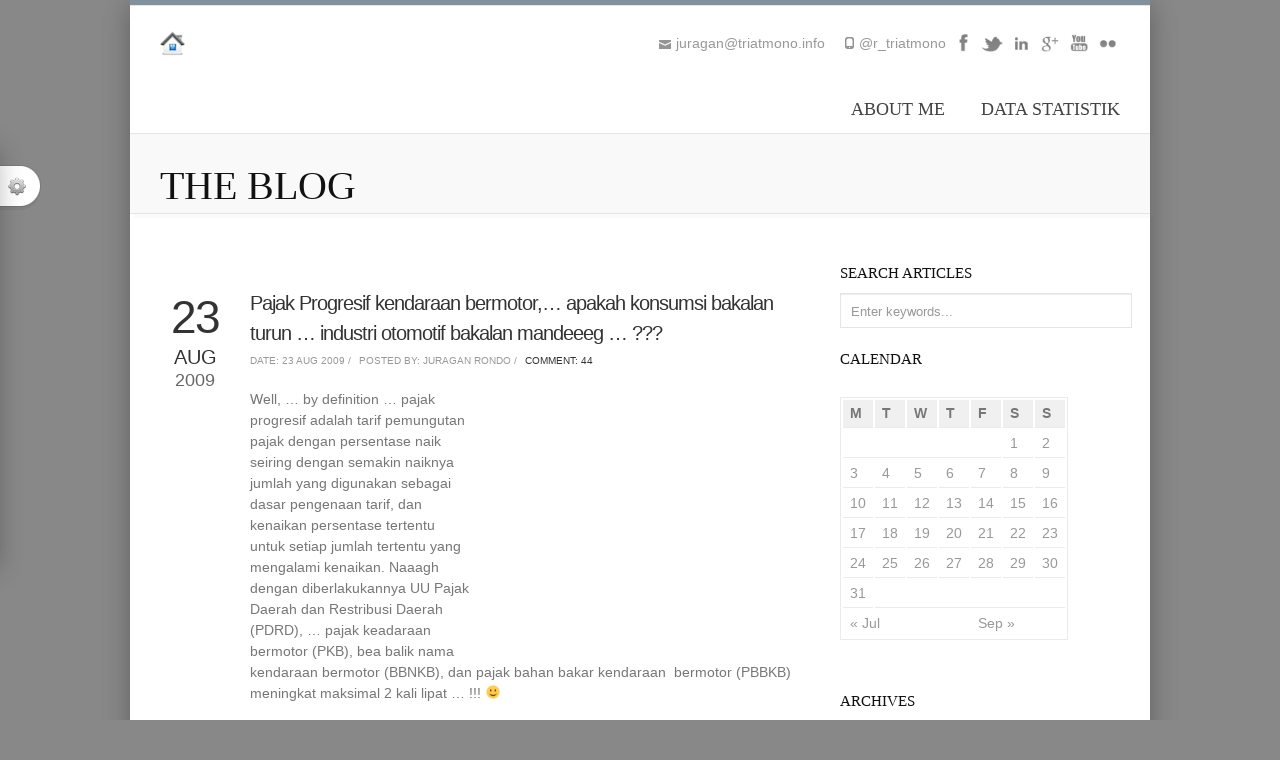

--- FILE ---
content_type: text/html; charset=UTF-8
request_url: https://triatmono.info/2009/08/23/pajak-progresif-kendaraan-bermotor-apakah-konsumsi-bakalan-turun-industri-otomotif-bakalan-mandeeeg/
body_size: 98417
content:
<!DOCTYPE html>
<html lang="en-US">
<head>
<meta name="sitelock-site-verification" content="6684" />
<meta charset="UTF-8" />
<meta name="viewport" content="width=device-width, initial-scale=1, maximum-scale=1" />

<title>Pajak Progresif kendaraan bermotor,&#8230; apakah konsumsi bakalan turun &#8230; industri otomotif bakalan mandeeeg &#8230; ??? &lsaquo; Rudi Triatmono Personal Blog</title>

<link rel="profile" href="http://gmpg.org/xfn/11" />
<link rel="pingback" href="https://triatmono.info/xmlrpc.php" />



		<link rel="shortcut icon" href="http://triatmono.info/wp-content/uploads/2013/07/mas3.jpg" />

<!-- Template stylesheet -->

<script type="text/javascript" src="http://maps.google.com/maps/api/js?sensor=false"></script>


<!--[if IE]>
<link rel="stylesheet" href="https://triatmono.info/wp-content/themes/kakia/css/ie.css?v=1.5.css" type="text/css" media="all"/>
<![endif]-->



<link rel="alternate" type="application/rss+xml" title="Rudi Triatmono Personal Blog &raquo; Feed" href="https://triatmono.info/feed/" />
<link rel="alternate" type="application/rss+xml" title="Rudi Triatmono Personal Blog &raquo; Comments Feed" href="https://triatmono.info/comments/feed/" />
<link rel="alternate" type="application/rss+xml" title="Rudi Triatmono Personal Blog &raquo; Pajak Progresif kendaraan bermotor,&#8230; apakah konsumsi bakalan turun &#8230; industri otomotif bakalan mandeeeg &#8230; ??? Comments Feed" href="https://triatmono.info/2009/08/23/pajak-progresif-kendaraan-bermotor-apakah-konsumsi-bakalan-turun-industri-otomotif-bakalan-mandeeeg/feed/" />
		<script type="text/javascript">
			window._wpemojiSettings = {"baseUrl":"https:\/\/s.w.org\/images\/core\/emoji\/72x72\/","ext":".png","source":{"concatemoji":"https:\/\/triatmono.info\/wp-includes\/js\/wp-emoji-release.min.js?ver=4.4.33"}};
			!function(e,n,t){var a;function i(e){var t=n.createElement("canvas"),a=t.getContext&&t.getContext("2d"),i=String.fromCharCode;return!(!a||!a.fillText)&&(a.textBaseline="top",a.font="600 32px Arial","flag"===e?(a.fillText(i(55356,56806,55356,56826),0,0),3e3<t.toDataURL().length):"diversity"===e?(a.fillText(i(55356,57221),0,0),t=a.getImageData(16,16,1,1).data,a.fillText(i(55356,57221,55356,57343),0,0),(t=a.getImageData(16,16,1,1).data)[0],t[1],t[2],t[3],!0):("simple"===e?a.fillText(i(55357,56835),0,0):a.fillText(i(55356,57135),0,0),0!==a.getImageData(16,16,1,1).data[0]))}function o(e){var t=n.createElement("script");t.src=e,t.type="text/javascript",n.getElementsByTagName("head")[0].appendChild(t)}t.supports={simple:i("simple"),flag:i("flag"),unicode8:i("unicode8"),diversity:i("diversity")},t.DOMReady=!1,t.readyCallback=function(){t.DOMReady=!0},t.supports.simple&&t.supports.flag&&t.supports.unicode8&&t.supports.diversity||(a=function(){t.readyCallback()},n.addEventListener?(n.addEventListener("DOMContentLoaded",a,!1),e.addEventListener("load",a,!1)):(e.attachEvent("onload",a),n.attachEvent("onreadystatechange",function(){"complete"===n.readyState&&t.readyCallback()})),(a=t.source||{}).concatemoji?o(a.concatemoji):a.wpemoji&&a.twemoji&&(o(a.twemoji),o(a.wpemoji)))}(window,document,window._wpemojiSettings);
		</script>
		<style type="text/css">
img.wp-smiley,
img.emoji {
	display: inline !important;
	border: none !important;
	box-shadow: none !important;
	height: 1em !important;
	width: 1em !important;
	margin: 0 .07em !important;
	vertical-align: -0.1em !important;
	background: none !important;
	padding: 0 !important;
}
</style>
<link rel='stylesheet' id='jqueryui_css-css'  href='https://triatmono.info/wp-content/themes/kakia/css/jqueryui/custom.css?ver=1.5' type='text/css' media='all' />
<link rel='stylesheet' id='flexslider_css-css'  href='https://triatmono.info/wp-content/themes/kakia/js/flexslider/flexslider.css?ver=1.5' type='text/css' media='all' />
<link rel='stylesheet' id='slider-style.css-css'  href='https://triatmono.info/wp-content/themes/kakia/css/slider-style.css?ver=1.5' type='text/css' media='all' />
<link rel='stylesheet' id='screen_css-css'  href='https://triatmono.info/wp-content/themes/kakia/css/screen.css?ver=1.5' type='text/css' media='all' />
<link rel='stylesheet' id='fancybox_css-css'  href='https://triatmono.info/wp-content/themes/kakia/js/fancybox/jquery.fancybox.css?ver=1.5' type='text/css' media='all' />
<link rel='stylesheet' id='mediaelementplayer_css-css'  href='https://triatmono.info/wp-content/themes/kakia/js/mediaelement/mediaelementplayer.css?ver=1.5' type='text/css' media='all' />
<link rel='stylesheet' id='cute_caption-css'  href='https://triatmono.info/wp-content/themes/kakia/templates/custom-caption-css.php?ver=1.5' type='text/css' media='all' />
<link rel='stylesheet' id='google_fonts-css'  href='http://fonts.googleapis.com/css?family=Oswald&#038;subset=latin%2Ccyrillic-ext%2Cgreek-ext%2Ccyrillic&#038;ver=4.4.33' type='text/css' media='all' />
<link rel='stylesheet' id='boxed-css'  href='https://triatmono.info/wp-content/themes/kakia/css/boxed.css?ver=4.4.33' type='text/css' media='all' />
<link rel='stylesheet' id='custom_css-css'  href='https://triatmono.info/wp-content/themes/kakia/templates/custom-css.php?ver=1.5' type='text/css' media='all' />
<link rel='stylesheet' id='grid-css'  href='https://triatmono.info/wp-content/themes/kakia/css/grid.css?ver=4.4.33' type='text/css' media='all' />
<link rel='stylesheet' id='ipuchart-style-css'  href='https://triatmono.info/wp-content/plugins/ipu-chart/css/ipu-chart.css?ver=0.7' type='text/css' media='all' />
<link rel='stylesheet' id='ip4-style-css'  href='https://triatmono.info/wp-content/plugins/ipu-chart/css/ip4.v1.css?ver=0.8' type='text/css' media='all' />
<link rel='stylesheet' id='wpt-twitter-feed-css'  href='https://triatmono.info/wp-content/plugins/wp-to-twitter/css/twitter-feed.css?ver=4.4.33' type='text/css' media='all' />
<link rel='stylesheet' id='layerslider_css-css'  href='https://triatmono.info/wp-content/themes/kakia/plugins/LayerSlider/css/layerslider.css?ver=3.6.1' type='text/css' media='all' />
<script type='text/javascript' src='https://triatmono.info/wp-includes/js/jquery/jquery.js?ver=1.11.3'></script>
<script type='text/javascript' src='https://triatmono.info/wp-includes/js/jquery/jquery-migrate.min.js?ver=1.2.1'></script>
<script type='text/javascript' src='https://triatmono.info/wp-content/themes/kakia/js/jquery-ui.js?ver=1.5'></script>
<script type='text/javascript' src='https://triatmono.info/wp-content/themes/kakia/swfobject/swfobject.js?ver=1.5'></script>
<script type='text/javascript' src='http://maps.google.com/maps/api/js?sensor=false&#038;ver=1.5'></script>
<script type='text/javascript' src='https://triatmono.info/wp-content/themes/kakia/js/fancybox/jquery.fancybox.pack.js?ver=1.5'></script>
<script type='text/javascript' src='https://triatmono.info/wp-content/themes/kakia/js/jquery.easing.js?ver=1.5'></script>
<script type='text/javascript' src='https://triatmono.info/wp-content/themes/kakia/js/gmap.js?ver=1.5'></script>
<script type='text/javascript' src='https://triatmono.info/wp-content/themes/kakia/js/jquery.validate.js?ver=1.5'></script>
<script type='text/javascript' src='https://triatmono.info/wp-content/themes/kakia/js/browser.js?ver=1.5'></script>
<script type='text/javascript' src='https://triatmono.info/wp-content/themes/kakia/js/jquery.isotope.js?ver=1.5'></script>
<script type='text/javascript' src='https://triatmono.info/wp-content/themes/kakia/js/flexslider/jquery.flexslider-min.js?ver=1.5'></script>
<script type='text/javascript' src='https://triatmono.info/wp-content/themes/kakia/js/reflection.js?ver=1.5'></script>
<script type='text/javascript' src='https://triatmono.info/wp-content/themes/kakia/js/jwplayer.js?ver=1.5'></script>
<script type='text/javascript' src='https://triatmono.info/wp-content/themes/kakia/js/hint.js?ver=1.5'></script>
<script type='text/javascript' src='https://triatmono.info/wp-content/themes/kakia/js/mediaelement/mediaelement-and-player.min.js?ver=1.5'></script>
<script type='text/javascript' src='https://triatmono.info/wp-content/themes/kakia/js/cute/modernizr.js?ver=1.5'></script>
<script type='text/javascript' src='https://triatmono.info/wp-content/themes/kakia/js/cute/cute.slider.js?ver=1.5'></script>
<script type='text/javascript' src='https://triatmono.info/wp-content/themes/kakia/js/cute/cute.transitions.all.js?ver=1.5'></script>
<script type='text/javascript' src='https://triatmono.info/wp-content/themes/kakia/js/cute/respond.min.js?ver=1.5'></script>
<script type='text/javascript' src='https://triatmono.info/wp-content/themes/kakia/js/custom.js?ver=1.5'></script>
<script type='text/javascript' src='https://triatmono.info/wp-content/plugins/ipu-chart/lib/d3/d3.min.js?ver=4.4.33'></script>
<script type='text/javascript' src='https://triatmono.info/wp-content/plugins/ipu-chart/lib/queue/queue.min.js?ver=4.4.33'></script>
<script type='text/javascript' src='https://triatmono.info/wp-content/plugins/ipu-chart/lib/geo/d3.geo.projection.v0.min.js?ver=4.4.33'></script>
<script type='text/javascript' src='https://triatmono.info/wp-content/plugins/ipu-chart/lib/geo/topojson.v0.min.js?ver=4.4.33'></script>
<script type='text/javascript' src='https://triatmono.info/wp-content/plugins/ipu-chart/lib/colorbrewer/colorbrewer.js?ver=4.4.33'></script>
<script type='text/javascript' src='https://triatmono.info/wp-content/plugins/ipu-chart/lib/ip4.v1.min.js?ver=4.4.33'></script>
<script type='text/javascript' src='https://triatmono.info/wp-content/plugins/ipu-chart/lib/ipu-chart.js?ver=4.4.33'></script>
<script type='text/javascript' src='https://triatmono.info/wp-content/themes/kakia/plugins/LayerSlider/js/layerslider.kreaturamedia.jquery.js?ver=3.6.1'></script>
<script type='text/javascript' src='https://triatmono.info/wp-content/themes/kakia/plugins/LayerSlider/js/jquery-easing-1.3.js?ver=1.3.0'></script>
<link rel='https://api.w.org/' href='https://triatmono.info/wp-json/' />
<link rel="EditURI" type="application/rsd+xml" title="RSD" href="https://triatmono.info/xmlrpc.php?rsd" />
<link rel="wlwmanifest" type="application/wlwmanifest+xml" href="https://triatmono.info/wp-includes/wlwmanifest.xml" /> 
<link rel='prev' title='Dipasangin GPS Tracker,.. lhaaaa ketahuuuan &#8230; !!!' href='https://triatmono.info/2009/08/22/dipasangin-gps-tracker-lhaaaa-ketahuuuan/' />
<link rel='next' title='Vermeulen out dari Suzuki, &#8230; Bautista masuuuk &#8230; !!!' href='https://triatmono.info/2009/08/24/vermuelen-out-dari-suzuki-bautista-masuuuk/' />
<meta name="generator" content="WordPress 4.4.33" />
<link rel="canonical" href="https://triatmono.info/2009/08/23/pajak-progresif-kendaraan-bermotor-apakah-konsumsi-bakalan-turun-industri-otomotif-bakalan-mandeeeg/" />
<link rel='shortlink' href='https://triatmono.info/?p=5682' />
<link rel="alternate" type="application/json+oembed" href="https://triatmono.info/wp-json/oembed/1.0/embed?url=https%3A%2F%2Ftriatmono.info%2F2009%2F08%2F23%2Fpajak-progresif-kendaraan-bermotor-apakah-konsumsi-bakalan-turun-industri-otomotif-bakalan-mandeeeg%2F" />
<link rel="alternate" type="text/xml+oembed" href="https://triatmono.info/wp-json/oembed/1.0/embed?url=https%3A%2F%2Ftriatmono.info%2F2009%2F08%2F23%2Fpajak-progresif-kendaraan-bermotor-apakah-konsumsi-bakalan-turun-industri-otomotif-bakalan-mandeeeg%2F&#038;format=xml" />
<script type="text/javascript">
	window._wp_rp_static_base_url = 'https://rp.zemanta.com/static/';
	window._wp_rp_wp_ajax_url = "https://triatmono.info/wp-admin/admin-ajax.php";
	window._wp_rp_plugin_version = '3.6';
	window._wp_rp_post_id = '5682';
	window._wp_rp_num_rel_posts = '5';
	window._wp_rp_thumbnails = true;
	window._wp_rp_post_title = 'Pajak+Progresif+kendaraan+bermotor%2C...+apakah+konsumsi+bakalan+turun+...+industri+otomotif+bakalan+mandeeeg+...+%3F%3F%3F';
	window._wp_rp_post_tags = ['otomotif', 'ekonomi', 'gdp', 'kali', 'dan', 'industri', 'yang', 'itu', 'alia', 'tax', 'nama', 'apa', 'vietnam', 'global', 'book', '2', 'alt'];
</script>
<link rel="stylesheet" href="https://triatmono.info/wp-content/plugins/related-posts/static/themes/vertical-m.css?version=3.6" />
<!-- <meta name="NextGEN" version="3.2.2" /> -->
		<style type="text/css">.recentcomments a{display:inline !important;padding:0 !important;margin:0 !important;}</style>
		
<!-- BEGIN ExactMetrics v5.3.9 Universal Analytics - https://exactmetrics.com/ -->
<script>
(function(i,s,o,g,r,a,m){i['GoogleAnalyticsObject']=r;i[r]=i[r]||function(){
	(i[r].q=i[r].q||[]).push(arguments)},i[r].l=1*new Date();a=s.createElement(o),
	m=s.getElementsByTagName(o)[0];a.async=1;a.src=g;m.parentNode.insertBefore(a,m)
})(window,document,'script','https://www.google-analytics.com/analytics.js','ga');
  ga('create', 'UA-80201494-1', 'auto');
  ga('send', 'pageview');
</script>
<!-- END ExactMetrics Universal Analytics -->
<link rel='stylesheet' id='nextgen_widgets_style-css'  href='https://triatmono.info/wp-content/plugins/nextgen-gallery/products/photocrati_nextgen/modules/widget/static/widgets.css?ver=3.2.2' type='text/css' media='all' />
<link rel='stylesheet' id='nextgen_basic_thumbnails_style-css'  href='https://triatmono.info/wp-content/plugins/nextgen-gallery/products/photocrati_nextgen/modules/nextgen_basic_gallery/static/thumbnails/nextgen_basic_thumbnails.css?ver=3.2.2' type='text/css' media='all' />
<link rel='stylesheet' id='ngg_trigger_buttons-css'  href='https://triatmono.info/wp-content/plugins/nextgen-gallery/products/photocrati_nextgen/modules/nextgen_gallery_display/static/trigger_buttons.css?ver=3.2.2' type='text/css' media='all' />
<link rel='stylesheet' id='simplelightbox-0-css'  href='https://triatmono.info/wp-content/plugins/nextgen-gallery/products/photocrati_nextgen/modules/lightbox/static/simplelightbox/simplelightbox.css?ver=3.2.2' type='text/css' media='all' />
<link rel='stylesheet' id='fontawesome_v4_shim_style-css'  href='https://use.fontawesome.com/releases/v5.3.1/css/v4-shims.css?ver=4.4.33' type='text/css' media='all' />
<link rel='stylesheet' id='fontawesome-css'  href='https://use.fontawesome.com/releases/v5.3.1/css/all.css?ver=4.4.33' type='text/css' media='all' />
<link rel='stylesheet' id='nextgen_pagination_style-css'  href='https://triatmono.info/wp-content/plugins/nextgen-gallery/products/photocrati_nextgen/modules/nextgen_pagination/static/style.css?ver=3.2.2' type='text/css' media='all' />
<link rel='stylesheet' id='nggallery-css'  href='https://triatmono.info/wp-content/plugins/nextgen-gallery/products/photocrati_nextgen/modules/ngglegacy/css/nggallery.css?ver=3.2.2' type='text/css' media='all' />
</head>


<body class="single single-post postid-5682 single-format-standard">

		<input type="hidden" id="slider_timer" name="slider_timer" value="10"/>
	
	<input type="hidden" id="pp_blogurl" name="pp_blogurl" value="https://triatmono.info"/>
	
	<input type="hidden" id="pp_stylesheet_directory" name="pp_stylesheet_directory" value="https://triatmono.info/wp-content/themes/kakia"/>
		<input type="hidden" id="pp_footer_style" name="pp_footer_style" value="4"/>
	
	<!-- Begin template wrapper -->
	<div id="wrapper">
			
		<div class="header_bg">	
		
			<!-- Begin header -->
			<div id="header_wrapper">
				
				<!-- Begin main nav -->
				<div id="menu_wrapper">
				
				    <div class="logo">
				    	<!-- Begin logo -->
				    
				    					    	
				    	<a id="custom_logo" href="https://triatmono.info"><img src="http://triatmono.info/wp-content/uploads/2013/07/home_25x25.jpg" alt=""/></a>
				    	
				    	<!-- End logo -->
				    	
				    </div>
				    
				    <!-- Begin top bar -->
					<div id="top_bar">
						
						<div class="top_bar_wrapper">
						
							<div class="top_social">
				
								<ul class="social_wrapper">
							    								    	<li><a title="Flickr" href="http://flickr.com/people/100007535385527"><img src="https://triatmono.info/wp-content/themes/kakia/images/social_dark/flickr.png" alt=""/></a></li>
							    								    								    	<li><a title="Youtube" href="http://youtube.com/user/triatmono"><img src="https://triatmono.info/wp-content/themes/kakia/images/social_dark/youtube.png" alt=""/></a></li>
							    								    								    								    								    	<li><a title="Google+" href="#"><img src="https://triatmono.info/wp-content/themes/kakia/images/social_dark/google.png" alt=""/></a></li>
							    								    								    								    								    	<li><a title="Linkedin" href="#"><img src="https://triatmono.info/wp-content/themes/kakia/images/social_dark/linkedin.png" alt=""/></a></li>
							    								    								    	<li><a title="Twitter" href="http://twitter.com/@r_triatmono"><img src="https://triatmono.info/wp-content/themes/kakia/images/social_dark/twitter.png" alt=""/></a></li>
							    								    								    	<li><a title="Facebook" href="http://facebook.com/rtriatmono"><img src="https://triatmono.info/wp-content/themes/kakia/images/social_dark/facebook.png" alt=""/></a></li>
							    								    </ul>
							
							</div>
							
						</div>
							
						<div class="top_contact_info">
						    <ul>
						    							    		<li><img src="https://triatmono.info/wp-content/themes/kakia/images/grey_phone_icon.png" alt="" class="middle">@r_triatmono</li>
						    							    							    		<li><img src="https://triatmono.info/wp-content/themes/kakia/images/grey_email_icon.png" alt="" class="middle">juragan@triatmono.info</li>
						    							    </ul>
						</div>
						
					</div>
					<!-- End top bar -->
				    
				    <div id="menu_border_wrapper">
				
				    	<div class="menu-main-menu-container"><ul id="main_menu" class="nav"><li id="menu-item-44710" class="menu-item menu-item-type-post_type menu-item-object-page menu-item-44710"><a href="https://triatmono.info/about/">About Me</a></li>
<li id="menu-item-44711" class="menu-item menu-item-type-post_type menu-item-object-page menu-item-has-children menu-item-44711"><a href="https://triatmono.info/data-penjualan-tahun-2012/">Data Statistik</a>
<ul class="sub-menu">
	<li id="menu-item-44712" class="menu-item menu-item-type-post_type menu-item-object-page menu-item-has-children menu-item-44712"><a href="https://triatmono.info/data-penjualan-motor-tahun-2005/">Data Penjualan Motor Indonesia</a>
	<ul class="sub-menu">
		<li id="menu-item-54597" class="menu-item menu-item-type-post_type menu-item-object-page menu-item-54597"><a href="https://triatmono.info/data-penjualan-motor-tahun-2005/data-penjualan-motor-tahun-2016-2018/">Data Penjualan Motor Tahun 2016 &#8211; 2019</a></li>
		<li id="menu-item-54601" class="menu-item menu-item-type-post_type menu-item-object-page menu-item-54601"><a href="https://triatmono.info/data-penjualan-motor-tahun-2005/data-penjualan-motor-tahun-2013-2015/">Data Penjualan Motor Tahun 2013 &#8211; 2015</a></li>
		<li id="menu-item-54605" class="menu-item menu-item-type-post_type menu-item-object-page menu-item-54605"><a href="https://triatmono.info/data-penjualan-motor-tahun-2005/data-penjualan-motor-tahun-2010-2012/">Data Penjualan Motor Tahun 2010 &#8211; 2012</a></li>
		<li id="menu-item-54609" class="menu-item menu-item-type-post_type menu-item-object-page menu-item-54609"><a href="https://triatmono.info/data-penjualan-motor-tahun-2005/data-penjualan-motor-tahun-2007-2009/">Data Penjualan Motor Tahun 2007 &#8211; 2009</a></li>
		<li id="menu-item-54613" class="menu-item menu-item-type-post_type menu-item-object-page menu-item-54613"><a href="https://triatmono.info/data-penjualan-motor-tahun-2005/data-penjualan-motor-tahun-2005-2006/">Data Penjualan Motor Tahun 2005 &#8211; 2006</a></li>
	</ul>
</li>
	<li id="menu-item-50287" class="menu-item menu-item-type-post_type menu-item-object-page menu-item-50287"><a href="https://triatmono.info/data-penjualan-tahun-2012/data-penjualan-mobil-2017/">Data Penjualan Retail Mobil</a></li>
	<li id="menu-item-63998" class="menu-item menu-item-type-post_type menu-item-object-page menu-item-63998"><a href="https://triatmono.info/data-penjualan-tahun-2012/data-penjualan-wholesale-mobil-tahun-2021-2024/">Data Penjualan Wholesale Mobil</a></li>
	<li id="menu-item-60271" class="menu-item menu-item-type-post_type menu-item-object-page menu-item-60271"><a href="https://triatmono.info/data-penjualan-tahun-2012/data-export-import-indonesia-2021-2022/">Data Export &#8211; Import Indonesia 2018 &#8211; 2022</a></li>
	<li id="menu-item-50609" class="menu-item menu-item-type-post_type menu-item-object-page menu-item-50609"><a href="https://triatmono.info/data-penjualan-tahun-2012/data-balance-of-payment-indonesia/">Data Perekonomian Indonesia</a></li>
</ul>
</li>
</ul></div>				    
				    </div>
				
				</div>
				<!-- End main nav -->
		
		</div>
		
				<form action="https://triatmono.info/wp-content/themes/kakia/switcher.php" method="get" id="form_option" name="form_option">
		    <div id="option_wrapper">
		    <div class="inner">
		    	<h5>Style Selector</h5><br/>
		    	
		    	Which theme layout you want to used?<br/>
		    	<select name="pp_theme_layout" id="pp_theme_layout" style="margin-top:5px">
		    	    <option value="fullwidth" >Fullwidth</option>
		    	    <option value="boxed" selected=selected>Boxed</option>
		    	</select>
				
				<br/><br/>
		    
		    	Which predefined skin colors you want to used? (You can also set your own one using Theme Setting)<br/>
		    	<a class="skin_box" href="https://triatmono.info/wp-content/themes/kakia/switcher.php?pp_skin=ps_1358005683" title="Orange" style="background:#f17007"></a>
		    	<a class="skin_box" href="https://triatmono.info/wp-content/themes/kakia/switcher.php?pp_skin=ps_1358005617" title="Blue" style="background:#4fcaf0"></a>
		    	<a class="skin_box" href="https://triatmono.info/wp-content/themes/kakia/switcher.php?pp_skin=ps_1358005723" title="Grey" style="background:#929aa1"></a>
		    	<a class="skin_box" href="https://triatmono.info/wp-content/themes/kakia/switcher.php?pp_skin=ps_1358004403" title="Green" style="background:#9aca42"></a>
		    	<a class="skin_box" href="https://triatmono.info/wp-content/themes/kakia/switcher.php?pp_skin=ps_1358005776" title="Red" style="background:#d41e1e"></a>
		    	<a class="skin_box" href="https://triatmono.info/wp-content/themes/kakia/switcher.php?pp_skin=ps_1358005809" title="Pink" style="background:#ed6280"></a>
		    	<a class="skin_box" href="https://triatmono.info/wp-content/themes/kakia/switcher.php?pp_skin=ps_1358005844" title="Ocean" style="background:#5ad1c1"></a>
		    	<a class="skin_box" href="https://triatmono.info/wp-content/themes/kakia/switcher.php?pp_skin=ps_1358005876" title="Gold" style="background:#d6b962"></a>
		    	<a class="skin_box" href="https://triatmono.info/wp-content/themes/kakia/switcher.php?pp_skin=ps_1358005918" title="Purple" style="background:#cbaae0"></a>
		    	<a class="skin_box" href="https://triatmono.info/wp-content/themes/kakia/switcher.php?pp_skin=ps_1358005947" title="Purple Blue" style="background:#7dadff"></a>
		    	
		    	<br class="clear"/><br/><br/>
		    	<a class="button" href="https://triatmono.info/wp-content/themes/kakia/switcher.php?reset=1" style="width:54px">Reset</a>
		    </div>
		    </div>
		    <div id="option_btn">
		    	<img src="https://triatmono.info/wp-content/themes/kakia/images/color.png" alt=""/>
		    </div>
		</form>
				
		<br class="clear"/>		
	</div>
	
	<div class="page_caption">
    	<div class="caption_inner">
    		<div class="caption_header">
    			<h1 class="cufon"><span>The Blog</span></h1>
    		</div>
    	</div>
    	<br class="clear"/>
    </div>
    <br class="clear"/>
	
	<!-- Begin content -->
	<div id="content_wrapper">
	    
	    <div class="inner">
	    
	    	<!-- Begin main content -->
	    	<div class="inner_wrapper">
	    	
	    		<div class="standard_wrapper">
	    		
	    				    		
	    			<div class="sidebar_content">
						
												
						<!-- Begin each blog post -->
						<div id="post-5682" class="post-5682 post type-post status-publish format-standard hentry category-ekonomi category-otomotif" class="post_wrapper">
						
													    
						    <br class="clear"/>
						    
						    <div class="post_header_wrapper">
						    	<div class="post_date">
								    <div class="date">23</div>
								    <div class="month">Aug</div>
								    <div class="year">2009</div>
								</div>
						    	<div class="post_header">
						    		<h3><a href="https://triatmono.info/2009/08/23/pajak-progresif-kendaraan-bermotor-apakah-konsumsi-bakalan-turun-industri-otomotif-bakalan-mandeeeg/" title="Pajak Progresif kendaraan bermotor,&#8230; apakah konsumsi bakalan turun &#8230; industri otomotif bakalan mandeeeg &#8230; ???">Pajak Progresif kendaraan bermotor,&#8230; apakah konsumsi bakalan turun &#8230; industri otomotif bakalan mandeeeg &#8230; ???								
						    			</a>
						    		</h3>
						    		<div class="post_detail">
						    			<div class="post_detail_item">
											Date: 23 Aug 2009&nbsp;/
										</div>
								    	<div class="post_detail_item">
											Posted by: Juragan Rondo&nbsp;/
								    	</div>
								    	<div class="post_detail_item">
											<a href="https://triatmono.info/2009/08/23/pajak-progresif-kendaraan-bermotor-apakah-konsumsi-bakalan-turun-industri-otomotif-bakalan-mandeeeg/">Comment: 44</a>
								    	</div>
									</div>
						    	</div>
						    </div>
						    
						    <div class="post_excerpt">
						    <p><img class="alignright" src="http://i43.tinypic.com/24crz3q.jpg" alt="" width="320" height="248" />Well, &#8230; by definition &#8230; pajak progresif adalah tarif pemungutan pajak dengan persentase naik seiring dengan semakin naiknya jumlah yang digunakan sebagai dasar pengenaan tarif, dan kenaikan persentase tertentu untuk setiap jumlah tertentu yang mengalami kenaikan. Naaagh dengan diberlakukannya UU Pajak Daerah dan Restribusi Daerah (PDRD), &#8230; pajak keadaraan bermotor (PKB), bea balik nama kendaraan bermotor (BBNKB), dan pajak bahan bakar kendaraan  bermotor (PBBKB) meningkat maksimal 2 kali lipat &#8230; !!! <img src="https://triatmono.info/wp-includes/images/smilies/simple-smile.png" alt=":)" class="wp-smiley" style="height: 1em; max-height: 1em;" /> <span id="more-5682"></span></p>
<p><img class="alignright" src="http://i39.tinypic.com/2s0xqp5.jpg" alt="" width="319" height="246" />Apa yang akan diraih dari kebijakan ini &#8230; ??? Mungkin, &#8230; maksudnya agar pajak meningkat&#8230; ??? Eiiit monggo aza dihitung,&#8230; dan diexercise &#8230; jika tarif dinaikkan&#8230; kuantitas pembelian kendaraan bermotor menurun&#8230; bisa jadi target kenaikan pajak bisa ndaaak tercapai &#8230; !!! Vietnam katanya mengalami penurunan penjualan sekitar 30%&#8230; di sektor otomotif &#8230; !!! So disini terlihat konsumsi menurun &#8230; dan inget&#8230; konsumsi rumah tangga&#8230; sebagai bagian terpenting&#8230; penggerak roda GDP&#8230; bakalan menurun&#8230; alias pertumbuhan ekonomi juga akan menurun&#8230; so ini taruhannya &#8230; !!!</p>
<p><img class="alignright" src="http://i40.tinypic.com/5x3oex.jpg" alt="" width="319" height="246" />Di berbagai text book manapun,&#8230; yang namanya lagi krisis global&#8230; tax itu dibuat rendah&#8230; bahkan tidak heran ada yang namanay stimulus pajak &#8230; !!! Lha wong kalau industri nggak berkembang&#8230; gimana mau dipajakin&#8230; ??? Belum lagi faktor PPN penjualan, PPh badan&#8230; bisa berkurang &#8230; yaaagh karena quantity penjualan menurun &#8230; !!! So kudu dicermati&#8230; kenaikan perolehan di sektor pajak tertentu&#8230; namun diimbangi kemungkinan penurunan di sektor tertentu pula&#8230; !!! Lha dadi neee zero sum game &#8230; !!!</p>
<p><img class="alignright" src="http://i41.tinypic.com/n2ygas.jpg" alt="" width="320" height="427" />Lha apakah untuk mengerem kepemilikan kendaraan bermotor&#8230; karena hal ini sebagai biang kemacetan &#8230; ??? Lha kalau ini yang mau dicapai&#8230; dengan kebijakan pajak progresif,&#8230; menurut gue kurang paz kebijakan ini &#8230; !!! Karena yang dibutuhkan adalah kebijakan &#8230; mendorong konsumsi di sektor otomotif&#8230; namun tidak bikin macet &#8230; !!! Gampangnya&#8230; silahkan beli kendaraan motor&#8230; namun jangan dipakai seluruhnya&#8230; betul tho &#8230; ???</p>
<p>Kemaren,.. sewaktu puasa hari pertama&#8230; gue coba ngeliat jalanan macet&#8230; namun sebagian besar mobil&#8230; cuma 1 orang&#8230; alias drivernya saza&#8230; !!!  Jadi yang kudu diarahkan adalah membikin mass rapid transportation (MRT) &#8230; yang murah &#8230; yang efisien &#8230; yang efektif etc&#8230; !!! Penerapan pajak itu &#8230; menurut gue diarahkan kearah &#8216;variable&#8217;  misalnya jika kendaraan mau keluar&#8230; biaya tol nya dinaikkan&#8230; namun khusus kendaraan pribadi&#8230; sedan, MPV etc &#8230; !!!</p>
<p><img class="alignright" src="http://i37.tinypic.com/xng0pe.jpg" alt="" width="319" height="240" />Demikian pula, &#8230; yang namanya parkir&#8230; itu diterapkan tarif tinggi&#8230;  biar kalau belanja efektif&#8230; nggakJadi orang diarahkan ke penggunaan motor ataupun kendaraan publik&#8230; !!! Toh .. parahnya&#8230; jika semua pakai motor&#8230; bakalan nggak macet jalanan &#8230; !!! Yaagh&#8230; jangan nggak suka dengan pengguna motor&#8230; coz pemilihan penggunaan tersebut&#8230; secara coz lebih murah kok&#8230; dan relatif nggak bikin macet dibandingkan kendaraan roda empat&#8230; !!!</p>

<div class="wp_rp_wrap  wp_rp_vertical_m" id="wp_rp_first"><div class="wp_rp_content"><h3 class="related_post_title">Related Posts</h3><ul class="related_post wp_rp"><li data-position="0" data-poid="in-44666" data-post-type="none" ><a href="https://triatmono.info/2015/07/30/ruwet-tenaaan-ojek-pangkalan-vs-go-jek-mindset-dibikin-kaya-ditolak-pokokeee-hidup-susah/" class="wp_rp_thumbnail"><img src="https://triatmono.info/wp-content/uploads/2015/08/Ojek-Pangkalan-vs-Go-Jek-banner-150x150.jpg" alt="Ruwet tenaaan Ojek Pangkalan vs Go-Jek,&#8230; mindset dibikin kaya ditolak&#8230; pokokeee hidup susah &#8230;???" width="150" height="150" /></a><a href="https://triatmono.info/2015/07/30/ruwet-tenaaan-ojek-pangkalan-vs-go-jek-mindset-dibikin-kaya-ditolak-pokokeee-hidup-susah/" class="wp_rp_title">Ruwet tenaaan Ojek Pangkalan vs Go-Jek,&#8230; mindset dibikin kaya ditolak&#8230; pokokeee hidup susah &#8230;???</a></li><li data-position="1" data-poid="in-66221" data-post-type="none" ><a href="https://triatmono.info/2025/11/22/ketegangan-antara-china-vs-jepang-jepang-menghadapi-tantangan-perekonomian-yang-serius/" class="wp_rp_thumbnail"><img src="https://triatmono.info/wp-content/uploads/2024/02/Japan-Flag-banner-150x150.jpg" alt="Ketegangan antara China vs Jepang,&#8230; Jepang menghadapi tantangan perekonomian yang serius &#8230;???" width="150" height="150" /></a><a href="https://triatmono.info/2025/11/22/ketegangan-antara-china-vs-jepang-jepang-menghadapi-tantangan-perekonomian-yang-serius/" class="wp_rp_title">Ketegangan antara China vs Jepang,&#8230; Jepang menghadapi tantangan perekonomian yang serius &#8230;???</a></li><li data-position="2" data-poid="in-23239" data-post-type="none" ><a href="https://triatmono.info/2012/01/02/review-blogz-revolusi-ekonomi-sepeda-motor-ala-pak-dahlan-iskan/" class="wp_rp_thumbnail"><img src="https://triatmono.info/wp-content/plugins/related-posts/static/thumbs/26.jpg" alt="Review Blogz,&#8230; Revolusi Ekonomi Sepeda Motor ala Pak Dahlan Iskan &#8230;!!!" width="150" height="150" /></a><a href="https://triatmono.info/2012/01/02/review-blogz-revolusi-ekonomi-sepeda-motor-ala-pak-dahlan-iskan/" class="wp_rp_title">Review Blogz,&#8230; Revolusi Ekonomi Sepeda Motor ala Pak Dahlan Iskan &#8230;!!!</a></li><li data-position="3" data-poid="in-46259" data-post-type="none" ><a href="https://triatmono.info/2016/02/12/dilematis-pajak-tinggi-untuk-moge-banyak-atpm-pada-kelengeeer/" class="wp_rp_thumbnail"><img src="https://triatmono.info/wp-content/uploads/2014/09/Mas-Tri-in-Lengkuas-Island-150x150.jpg" alt="Dilematis pajak tinggi untuk moge,&#8230; banyak ATPM pada kelengeeer &#8230;???" width="150" height="150" /></a><a href="https://triatmono.info/2016/02/12/dilematis-pajak-tinggi-untuk-moge-banyak-atpm-pada-kelengeeer/" class="wp_rp_title">Dilematis pajak tinggi untuk moge,&#8230; banyak ATPM pada kelengeeer &#8230;???</a></li><li data-position="4" data-poid="in-56856" data-post-type="none" ><a href="https://triatmono.info/2021/07/25/mengenal-berbagai-model-recovery-ekonomi-apa-itu-w-shaped-recovery-3/" class="wp_rp_thumbnail"><img src="https://triatmono.info/wp-content/uploads/2021/07/W-Shaped-Recovery-banner-150x150.jpg" alt="Mengenal berbagai model recovery ekonomi,… Apa itu W-Shaped Recovery …??? (3)" width="150" height="150" /></a><a href="https://triatmono.info/2021/07/25/mengenal-berbagai-model-recovery-ekonomi-apa-itu-w-shaped-recovery-3/" class="wp_rp_title">Mengenal berbagai model recovery ekonomi,… Apa itu W-Shaped Recovery …??? (3)</a></li></ul></div></div>
							    
						    </div>
						    
						    <br class="clear"/>
						
						</div>
						
						<!-- End each blog post -->
						
						
						  




 

	<div id="respond">
						<div id="respond" class="comment-respond">
			<h3 id="reply-title" class="comment-reply-title">Leave a Reply <small><a rel="nofollow" id="cancel-comment-reply-link" href="/2009/08/23/pajak-progresif-kendaraan-bermotor-apakah-konsumsi-bakalan-turun-industri-otomotif-bakalan-mandeeeg/#respond" style="display:none;">Cancel reply</a></small></h3>				<form action="https://triatmono.info/wp-comments-post.php" method="post" id="commentform" class="comment-form">
					<p class="comment-notes"><span id="email-notes">Your email address will not be published.</span> Required fields are marked <span class="required">*</span></p><p class="comment-form-comment"><label for="comment">Comment</label> <textarea id="comment" name="comment" cols="45" rows="8"  aria-required="true" required="required"></textarea></p><p class="comment-form-author"><label for="author">Name <span class="required">*</span></label> <input id="author" name="author" type="text" value="" size="30" aria-required='true' required='required' /></p>
<p class="comment-form-email"><label for="email">Email <span class="required">*</span></label> <input id="email" name="email" type="text" value="" size="30" aria-describedby="email-notes" aria-required='true' required='required' /></p>
<p class="comment-form-url"><label for="url">Website</label> <input id="url" name="url" type="text" value="" size="30" /></p>
<p class="form-submit"><input name="submit" type="submit" id="submit" class="submit" value="Post Comment" /> <input type='hidden' name='comment_post_ID' value='5682' id='comment_post_ID' />
<input type='hidden' name='comment_parent' id='comment_parent' value='0' />
</p>				</form>
					</div><!-- #respond -->
			</div>
			
 						
												
						
					</div>
					
					<div class="sidebar_wrapper">
						<div class="sidebar_top" style="border:0"></div>
					
						<div class="sidebar">
							
							<div class="content">
							
								<ul class="sidebar_widget">
									<li id="search-3" class="widget widget_search"><h2 class="widgettitle">Search Articles</h2>
<form role="search" method="get" id="searchform" class="searchform" action="https://triatmono.info/">
				<div>
					<label class="screen-reader-text" for="s">Search for:</label>
					<input type="text" value="" name="s" id="s" />
					<input type="submit" id="searchsubmit" value="Search" />
				</div>
			</form></li>
<li id="calendar-2" class="widget widget_calendar"><h2 class="widgettitle">Calendar</h2>
<div id="calendar_wrap" class="calendar_wrap"><table id="wp-calendar">
	<caption>August 2009</caption>
	<thead>
	<tr>
		<th scope="col" title="Monday">M</th>
		<th scope="col" title="Tuesday">T</th>
		<th scope="col" title="Wednesday">W</th>
		<th scope="col" title="Thursday">T</th>
		<th scope="col" title="Friday">F</th>
		<th scope="col" title="Saturday">S</th>
		<th scope="col" title="Sunday">S</th>
	</tr>
	</thead>

	<tfoot>
	<tr>
		<td colspan="3" id="prev"><a href="https://triatmono.info/2009/07/">&laquo; Jul</a></td>
		<td class="pad">&nbsp;</td>
		<td colspan="3" id="next"><a href="https://triatmono.info/2009/09/">Sep &raquo;</a></td>
	</tr>
	</tfoot>

	<tbody>
	<tr>
		<td colspan="5" class="pad">&nbsp;</td><td><a href="https://triatmono.info/2009/08/01/" aria-label="Posts published on August 1, 2009">1</a></td><td><a href="https://triatmono.info/2009/08/02/" aria-label="Posts published on August 2, 2009">2</a></td>
	</tr>
	<tr>
		<td><a href="https://triatmono.info/2009/08/03/" aria-label="Posts published on August 3, 2009">3</a></td><td><a href="https://triatmono.info/2009/08/04/" aria-label="Posts published on August 4, 2009">4</a></td><td><a href="https://triatmono.info/2009/08/05/" aria-label="Posts published on August 5, 2009">5</a></td><td><a href="https://triatmono.info/2009/08/06/" aria-label="Posts published on August 6, 2009">6</a></td><td><a href="https://triatmono.info/2009/08/07/" aria-label="Posts published on August 7, 2009">7</a></td><td><a href="https://triatmono.info/2009/08/08/" aria-label="Posts published on August 8, 2009">8</a></td><td><a href="https://triatmono.info/2009/08/09/" aria-label="Posts published on August 9, 2009">9</a></td>
	</tr>
	<tr>
		<td><a href="https://triatmono.info/2009/08/10/" aria-label="Posts published on August 10, 2009">10</a></td><td><a href="https://triatmono.info/2009/08/11/" aria-label="Posts published on August 11, 2009">11</a></td><td><a href="https://triatmono.info/2009/08/12/" aria-label="Posts published on August 12, 2009">12</a></td><td><a href="https://triatmono.info/2009/08/13/" aria-label="Posts published on August 13, 2009">13</a></td><td><a href="https://triatmono.info/2009/08/14/" aria-label="Posts published on August 14, 2009">14</a></td><td><a href="https://triatmono.info/2009/08/15/" aria-label="Posts published on August 15, 2009">15</a></td><td><a href="https://triatmono.info/2009/08/16/" aria-label="Posts published on August 16, 2009">16</a></td>
	</tr>
	<tr>
		<td><a href="https://triatmono.info/2009/08/17/" aria-label="Posts published on August 17, 2009">17</a></td><td><a href="https://triatmono.info/2009/08/18/" aria-label="Posts published on August 18, 2009">18</a></td><td><a href="https://triatmono.info/2009/08/19/" aria-label="Posts published on August 19, 2009">19</a></td><td><a href="https://triatmono.info/2009/08/20/" aria-label="Posts published on August 20, 2009">20</a></td><td><a href="https://triatmono.info/2009/08/21/" aria-label="Posts published on August 21, 2009">21</a></td><td><a href="https://triatmono.info/2009/08/22/" aria-label="Posts published on August 22, 2009">22</a></td><td><a href="https://triatmono.info/2009/08/23/" aria-label="Posts published on August 23, 2009">23</a></td>
	</tr>
	<tr>
		<td><a href="https://triatmono.info/2009/08/24/" aria-label="Posts published on August 24, 2009">24</a></td><td><a href="https://triatmono.info/2009/08/25/" aria-label="Posts published on August 25, 2009">25</a></td><td><a href="https://triatmono.info/2009/08/26/" aria-label="Posts published on August 26, 2009">26</a></td><td><a href="https://triatmono.info/2009/08/27/" aria-label="Posts published on August 27, 2009">27</a></td><td><a href="https://triatmono.info/2009/08/28/" aria-label="Posts published on August 28, 2009">28</a></td><td><a href="https://triatmono.info/2009/08/29/" aria-label="Posts published on August 29, 2009">29</a></td><td><a href="https://triatmono.info/2009/08/30/" aria-label="Posts published on August 30, 2009">30</a></td>
	</tr>
	<tr>
		<td><a href="https://triatmono.info/2009/08/31/" aria-label="Posts published on August 31, 2009">31</a></td>
		<td class="pad" colspan="6">&nbsp;</td>
	</tr>
	</tbody>
	</table></div></li>
<li id="archives-3" class="widget widget_archive"><h2 class="widgettitle">Archives</h2>
		<label class="screen-reader-text" for="archives-dropdown-3">Archives</label>
		<select id="archives-dropdown-3" name="archive-dropdown" onchange='document.location.href=this.options[this.selectedIndex].value;'>
			
			<option value="">Select Month</option>
				<option value='https://triatmono.info/2026/01/'> January 2026 </option>
	<option value='https://triatmono.info/2025/12/'> December 2025 </option>
	<option value='https://triatmono.info/2025/11/'> November 2025 </option>
	<option value='https://triatmono.info/2025/10/'> October 2025 </option>
	<option value='https://triatmono.info/2025/09/'> September 2025 </option>
	<option value='https://triatmono.info/2025/08/'> August 2025 </option>
	<option value='https://triatmono.info/2025/07/'> July 2025 </option>
	<option value='https://triatmono.info/2025/06/'> June 2025 </option>
	<option value='https://triatmono.info/2025/05/'> May 2025 </option>
	<option value='https://triatmono.info/2025/04/'> April 2025 </option>
	<option value='https://triatmono.info/2025/03/'> March 2025 </option>
	<option value='https://triatmono.info/2025/02/'> February 2025 </option>
	<option value='https://triatmono.info/2025/01/'> January 2025 </option>
	<option value='https://triatmono.info/2024/12/'> December 2024 </option>
	<option value='https://triatmono.info/2024/11/'> November 2024 </option>
	<option value='https://triatmono.info/2024/10/'> October 2024 </option>
	<option value='https://triatmono.info/2024/09/'> September 2024 </option>
	<option value='https://triatmono.info/2024/08/'> August 2024 </option>
	<option value='https://triatmono.info/2024/07/'> July 2024 </option>
	<option value='https://triatmono.info/2024/06/'> June 2024 </option>
	<option value='https://triatmono.info/2024/05/'> May 2024 </option>
	<option value='https://triatmono.info/2024/04/'> April 2024 </option>
	<option value='https://triatmono.info/2024/03/'> March 2024 </option>
	<option value='https://triatmono.info/2024/02/'> February 2024 </option>
	<option value='https://triatmono.info/2024/01/'> January 2024 </option>
	<option value='https://triatmono.info/2023/12/'> December 2023 </option>
	<option value='https://triatmono.info/2023/11/'> November 2023 </option>
	<option value='https://triatmono.info/2023/10/'> October 2023 </option>
	<option value='https://triatmono.info/2023/09/'> September 2023 </option>
	<option value='https://triatmono.info/2023/08/'> August 2023 </option>
	<option value='https://triatmono.info/2023/07/'> July 2023 </option>
	<option value='https://triatmono.info/2023/06/'> June 2023 </option>
	<option value='https://triatmono.info/2023/05/'> May 2023 </option>
	<option value='https://triatmono.info/2023/04/'> April 2023 </option>
	<option value='https://triatmono.info/2023/03/'> March 2023 </option>
	<option value='https://triatmono.info/2023/02/'> February 2023 </option>
	<option value='https://triatmono.info/2023/01/'> January 2023 </option>
	<option value='https://triatmono.info/2022/12/'> December 2022 </option>
	<option value='https://triatmono.info/2022/11/'> November 2022 </option>
	<option value='https://triatmono.info/2022/10/'> October 2022 </option>
	<option value='https://triatmono.info/2022/09/'> September 2022 </option>
	<option value='https://triatmono.info/2022/08/'> August 2022 </option>
	<option value='https://triatmono.info/2022/07/'> July 2022 </option>
	<option value='https://triatmono.info/2022/06/'> June 2022 </option>
	<option value='https://triatmono.info/2022/05/'> May 2022 </option>
	<option value='https://triatmono.info/2022/04/'> April 2022 </option>
	<option value='https://triatmono.info/2022/03/'> March 2022 </option>
	<option value='https://triatmono.info/2022/02/'> February 2022 </option>
	<option value='https://triatmono.info/2022/01/'> January 2022 </option>
	<option value='https://triatmono.info/2021/12/'> December 2021 </option>
	<option value='https://triatmono.info/2021/11/'> November 2021 </option>
	<option value='https://triatmono.info/2021/10/'> October 2021 </option>
	<option value='https://triatmono.info/2021/09/'> September 2021 </option>
	<option value='https://triatmono.info/2021/08/'> August 2021 </option>
	<option value='https://triatmono.info/2021/07/'> July 2021 </option>
	<option value='https://triatmono.info/2021/06/'> June 2021 </option>
	<option value='https://triatmono.info/2021/05/'> May 2021 </option>
	<option value='https://triatmono.info/2021/04/'> April 2021 </option>
	<option value='https://triatmono.info/2021/03/'> March 2021 </option>
	<option value='https://triatmono.info/2021/02/'> February 2021 </option>
	<option value='https://triatmono.info/2021/01/'> January 2021 </option>
	<option value='https://triatmono.info/2020/12/'> December 2020 </option>
	<option value='https://triatmono.info/2020/11/'> November 2020 </option>
	<option value='https://triatmono.info/2020/10/'> October 2020 </option>
	<option value='https://triatmono.info/2020/09/'> September 2020 </option>
	<option value='https://triatmono.info/2020/08/'> August 2020 </option>
	<option value='https://triatmono.info/2020/07/'> July 2020 </option>
	<option value='https://triatmono.info/2020/05/'> May 2020 </option>
	<option value='https://triatmono.info/2020/04/'> April 2020 </option>
	<option value='https://triatmono.info/2020/03/'> March 2020 </option>
	<option value='https://triatmono.info/2020/02/'> February 2020 </option>
	<option value='https://triatmono.info/2020/01/'> January 2020 </option>
	<option value='https://triatmono.info/2019/12/'> December 2019 </option>
	<option value='https://triatmono.info/2019/11/'> November 2019 </option>
	<option value='https://triatmono.info/2019/10/'> October 2019 </option>
	<option value='https://triatmono.info/2019/09/'> September 2019 </option>
	<option value='https://triatmono.info/2019/08/'> August 2019 </option>
	<option value='https://triatmono.info/2019/07/'> July 2019 </option>
	<option value='https://triatmono.info/2019/06/'> June 2019 </option>
	<option value='https://triatmono.info/2019/05/'> May 2019 </option>
	<option value='https://triatmono.info/2019/04/'> April 2019 </option>
	<option value='https://triatmono.info/2019/03/'> March 2019 </option>
	<option value='https://triatmono.info/2019/02/'> February 2019 </option>
	<option value='https://triatmono.info/2019/01/'> January 2019 </option>
	<option value='https://triatmono.info/2018/12/'> December 2018 </option>
	<option value='https://triatmono.info/2018/11/'> November 2018 </option>
	<option value='https://triatmono.info/2018/10/'> October 2018 </option>
	<option value='https://triatmono.info/2018/09/'> September 2018 </option>
	<option value='https://triatmono.info/2018/08/'> August 2018 </option>
	<option value='https://triatmono.info/2018/07/'> July 2018 </option>
	<option value='https://triatmono.info/2018/06/'> June 2018 </option>
	<option value='https://triatmono.info/2018/05/'> May 2018 </option>
	<option value='https://triatmono.info/2018/04/'> April 2018 </option>
	<option value='https://triatmono.info/2018/03/'> March 2018 </option>
	<option value='https://triatmono.info/2018/02/'> February 2018 </option>
	<option value='https://triatmono.info/2018/01/'> January 2018 </option>
	<option value='https://triatmono.info/2017/12/'> December 2017 </option>
	<option value='https://triatmono.info/2017/11/'> November 2017 </option>
	<option value='https://triatmono.info/2017/10/'> October 2017 </option>
	<option value='https://triatmono.info/2017/09/'> September 2017 </option>
	<option value='https://triatmono.info/2017/08/'> August 2017 </option>
	<option value='https://triatmono.info/2017/07/'> July 2017 </option>
	<option value='https://triatmono.info/2017/06/'> June 2017 </option>
	<option value='https://triatmono.info/2017/05/'> May 2017 </option>
	<option value='https://triatmono.info/2017/04/'> April 2017 </option>
	<option value='https://triatmono.info/2017/03/'> March 2017 </option>
	<option value='https://triatmono.info/2017/02/'> February 2017 </option>
	<option value='https://triatmono.info/2017/01/'> January 2017 </option>
	<option value='https://triatmono.info/2016/12/'> December 2016 </option>
	<option value='https://triatmono.info/2016/11/'> November 2016 </option>
	<option value='https://triatmono.info/2016/10/'> October 2016 </option>
	<option value='https://triatmono.info/2016/09/'> September 2016 </option>
	<option value='https://triatmono.info/2016/08/'> August 2016 </option>
	<option value='https://triatmono.info/2016/07/'> July 2016 </option>
	<option value='https://triatmono.info/2016/06/'> June 2016 </option>
	<option value='https://triatmono.info/2016/05/'> May 2016 </option>
	<option value='https://triatmono.info/2016/04/'> April 2016 </option>
	<option value='https://triatmono.info/2016/03/'> March 2016 </option>
	<option value='https://triatmono.info/2016/02/'> February 2016 </option>
	<option value='https://triatmono.info/2016/01/'> January 2016 </option>
	<option value='https://triatmono.info/2015/12/'> December 2015 </option>
	<option value='https://triatmono.info/2015/11/'> November 2015 </option>
	<option value='https://triatmono.info/2015/10/'> October 2015 </option>
	<option value='https://triatmono.info/2015/09/'> September 2015 </option>
	<option value='https://triatmono.info/2015/08/'> August 2015 </option>
	<option value='https://triatmono.info/2015/07/'> July 2015 </option>
	<option value='https://triatmono.info/2015/06/'> June 2015 </option>
	<option value='https://triatmono.info/2015/05/'> May 2015 </option>
	<option value='https://triatmono.info/2015/04/'> April 2015 </option>
	<option value='https://triatmono.info/2015/03/'> March 2015 </option>
	<option value='https://triatmono.info/2015/02/'> February 2015 </option>
	<option value='https://triatmono.info/2015/01/'> January 2015 </option>
	<option value='https://triatmono.info/2014/12/'> December 2014 </option>
	<option value='https://triatmono.info/2014/11/'> November 2014 </option>
	<option value='https://triatmono.info/2014/10/'> October 2014 </option>
	<option value='https://triatmono.info/2014/09/'> September 2014 </option>
	<option value='https://triatmono.info/2014/08/'> August 2014 </option>
	<option value='https://triatmono.info/2014/07/'> July 2014 </option>
	<option value='https://triatmono.info/2014/06/'> June 2014 </option>
	<option value='https://triatmono.info/2014/05/'> May 2014 </option>
	<option value='https://triatmono.info/2014/04/'> April 2014 </option>
	<option value='https://triatmono.info/2014/03/'> March 2014 </option>
	<option value='https://triatmono.info/2014/02/'> February 2014 </option>
	<option value='https://triatmono.info/2014/01/'> January 2014 </option>
	<option value='https://triatmono.info/2013/12/'> December 2013 </option>
	<option value='https://triatmono.info/2013/11/'> November 2013 </option>
	<option value='https://triatmono.info/2013/10/'> October 2013 </option>
	<option value='https://triatmono.info/2013/09/'> September 2013 </option>
	<option value='https://triatmono.info/2013/08/'> August 2013 </option>
	<option value='https://triatmono.info/2013/07/'> July 2013 </option>
	<option value='https://triatmono.info/2013/06/'> June 2013 </option>
	<option value='https://triatmono.info/2013/05/'> May 2013 </option>
	<option value='https://triatmono.info/2013/04/'> April 2013 </option>
	<option value='https://triatmono.info/2013/03/'> March 2013 </option>
	<option value='https://triatmono.info/2013/02/'> February 2013 </option>
	<option value='https://triatmono.info/2013/01/'> January 2013 </option>
	<option value='https://triatmono.info/2012/12/'> December 2012 </option>
	<option value='https://triatmono.info/2012/11/'> November 2012 </option>
	<option value='https://triatmono.info/2012/10/'> October 2012 </option>
	<option value='https://triatmono.info/2012/09/'> September 2012 </option>
	<option value='https://triatmono.info/2012/08/'> August 2012 </option>
	<option value='https://triatmono.info/2012/07/'> July 2012 </option>
	<option value='https://triatmono.info/2012/06/'> June 2012 </option>
	<option value='https://triatmono.info/2012/05/'> May 2012 </option>
	<option value='https://triatmono.info/2012/04/'> April 2012 </option>
	<option value='https://triatmono.info/2012/03/'> March 2012 </option>
	<option value='https://triatmono.info/2012/02/'> February 2012 </option>
	<option value='https://triatmono.info/2012/01/'> January 2012 </option>
	<option value='https://triatmono.info/2011/12/'> December 2011 </option>
	<option value='https://triatmono.info/2011/11/'> November 2011 </option>
	<option value='https://triatmono.info/2011/10/'> October 2011 </option>
	<option value='https://triatmono.info/2011/09/'> September 2011 </option>
	<option value='https://triatmono.info/2011/08/'> August 2011 </option>
	<option value='https://triatmono.info/2011/07/'> July 2011 </option>
	<option value='https://triatmono.info/2011/06/'> June 2011 </option>
	<option value='https://triatmono.info/2011/05/'> May 2011 </option>
	<option value='https://triatmono.info/2011/04/'> April 2011 </option>
	<option value='https://triatmono.info/2011/03/'> March 2011 </option>
	<option value='https://triatmono.info/2011/02/'> February 2011 </option>
	<option value='https://triatmono.info/2011/01/'> January 2011 </option>
	<option value='https://triatmono.info/2010/12/'> December 2010 </option>
	<option value='https://triatmono.info/2010/11/'> November 2010 </option>
	<option value='https://triatmono.info/2010/10/'> October 2010 </option>
	<option value='https://triatmono.info/2010/09/'> September 2010 </option>
	<option value='https://triatmono.info/2010/08/'> August 2010 </option>
	<option value='https://triatmono.info/2010/07/'> July 2010 </option>
	<option value='https://triatmono.info/2010/06/'> June 2010 </option>
	<option value='https://triatmono.info/2010/05/'> May 2010 </option>
	<option value='https://triatmono.info/2010/04/'> April 2010 </option>
	<option value='https://triatmono.info/2010/03/'> March 2010 </option>
	<option value='https://triatmono.info/2010/02/'> February 2010 </option>
	<option value='https://triatmono.info/2010/01/'> January 2010 </option>
	<option value='https://triatmono.info/2009/12/'> December 2009 </option>
	<option value='https://triatmono.info/2009/11/'> November 2009 </option>
	<option value='https://triatmono.info/2009/10/'> October 2009 </option>
	<option value='https://triatmono.info/2009/09/'> September 2009 </option>
	<option value='https://triatmono.info/2009/08/'> August 2009 </option>
	<option value='https://triatmono.info/2009/07/'> July 2009 </option>
	<option value='https://triatmono.info/2009/06/'> June 2009 </option>
	<option value='https://triatmono.info/2009/05/'> May 2009 </option>
	<option value='https://triatmono.info/2009/04/'> April 2009 </option>
	<option value='https://triatmono.info/2009/03/'> March 2009 </option>
	<option value='https://triatmono.info/2009/02/'> February 2009 </option>
	<option value='https://triatmono.info/2009/01/'> January 2009 </option>
	<option value='https://triatmono.info/2008/12/'> December 2008 </option>
	<option value='https://triatmono.info/2008/11/'> November 2008 </option>
	<option value='https://triatmono.info/2008/10/'> October 2008 </option>
	<option value='https://triatmono.info/2008/09/'> September 2008 </option>
	<option value='https://triatmono.info/2008/08/'> August 2008 </option>
	<option value='https://triatmono.info/2008/07/'> July 2008 </option>
	<option value='https://triatmono.info/2008/06/'> June 2008 </option>
	<option value='https://triatmono.info/2008/05/'> May 2008 </option>
	<option value='https://triatmono.info/2008/04/'> April 2008 </option>
	<option value='https://triatmono.info/2008/03/'> March 2008 </option>
	<option value='https://triatmono.info/2008/02/'> February 2008 </option>
	<option value='https://triatmono.info/2008/01/'> January 2008 </option>
	<option value='https://triatmono.info/2007/12/'> December 2007 </option>
	<option value='https://triatmono.info/2007/11/'> November 2007 </option>
	<option value='https://triatmono.info/2007/10/'> October 2007 </option>
	<option value='https://triatmono.info/2007/09/'> September 2007 </option>
	<option value='https://triatmono.info/2007/08/'> August 2007 </option>
	<option value='https://triatmono.info/2007/07/'> July 2007 </option>
	<option value='https://triatmono.info/2007/06/'> June 2007 </option>
	<option value='https://triatmono.info/2007/05/'> May 2007 </option>
	<option value='https://triatmono.info/2007/04/'> April 2007 </option>
	<option value='https://triatmono.info/2007/03/'> March 2007 </option>
	<option value='https://triatmono.info/2007/02/'> February 2007 </option>
	<option value='https://triatmono.info/2007/01/'> January 2007 </option>
	<option value='https://triatmono.info/2006/12/'> December 2006 </option>
	<option value='https://triatmono.info/2006/11/'> November 2006 </option>
	<option value='https://triatmono.info/2006/10/'> October 2006 </option>
	<option value='https://triatmono.info/2006/09/'> September 2006 </option>
	<option value='https://triatmono.info/2006/08/'> August 2006 </option>
	<option value='https://triatmono.info/2006/07/'> July 2006 </option>
	<option value='https://triatmono.info/2005/12/'> December 2005 </option>
	<option value='https://triatmono.info/2004/11/'> November 2004 </option>
	<option value='https://triatmono.info/2004/05/'> May 2004 </option>
	<option value='https://triatmono.info/2003/06/'> June 2003 </option>
	<option value='https://triatmono.info/2002/11/'> November 2002 </option>
	<option value='https://triatmono.info/1999/12/'> December 1999 </option>
	<option value='https://triatmono.info/1999/11/'> November 1999 </option>

		</select>
		</li>
<li id="categories-3" class="widget widget_categories"><h2 class="widgettitle">Categories</h2>
<label class="screen-reader-text" for="cat">Categories</label><select name='cat' id='cat' class='postform' >
	<option value='-1'>Select Category</option>
	<option class="level-0" value="239">Accessories&nbsp;&nbsp;(67)</option>
	<option class="level-0" value="255">Accounting&nbsp;&nbsp;(24)</option>
	<option class="level-0" value="1906">Aerox 155&nbsp;&nbsp;(18)</option>
	<option class="level-0" value="1204">Alpinestars&nbsp;&nbsp;(3)</option>
	<option class="level-0" value="1887">Apparel&nbsp;&nbsp;(15)</option>
	<option class="level-0" value="619">Apple&nbsp;&nbsp;(5)</option>
	<option class="level-0" value="220">Aprilia&nbsp;&nbsp;(41)</option>
	<option class="level-0" value="225">Ariel&nbsp;&nbsp;(1)</option>
	<option class="level-0" value="1559">Aston Martin&nbsp;&nbsp;(2)</option>
	<option class="level-0" value="335">Audi&nbsp;&nbsp;(7)</option>
	<option class="level-0" value="148">Bajaj&nbsp;&nbsp;(48)</option>
	<option class="level-0" value="234">Benelli&nbsp;&nbsp;(4)</option>
	<option class="level-0" value="1399">Bengkel&nbsp;&nbsp;(2)</option>
	<option class="level-0" value="264">Betrix&nbsp;&nbsp;(1)</option>
	<option class="level-0" value="227">Bimota&nbsp;&nbsp;(4)</option>
	<option class="level-0" value="1909">Bisnis&nbsp;&nbsp;(16)</option>
	<option class="level-0" value="488">Blackberry&nbsp;&nbsp;(1)</option>
	<option class="level-0" value="1751">Blaupunkt&nbsp;&nbsp;(1)</option>
	<option class="level-0" value="4">Blogz&nbsp;&nbsp;(249)</option>
	<option class="level-0" value="104">BMW&nbsp;&nbsp;(45)</option>
	<option class="level-0" value="232">Boss Hoss&nbsp;&nbsp;(1)</option>
	<option class="level-0" value="1087">Brammo&nbsp;&nbsp;(1)</option>
	<option class="level-0" value="217">Brough Superior&nbsp;&nbsp;(1)</option>
	<option class="level-0" value="243">BSA&nbsp;&nbsp;(1)</option>
	<option class="level-0" value="337">BSB&nbsp;&nbsp;(1)</option>
	<option class="level-0" value="288">Buell&nbsp;&nbsp;(1)</option>
	<option class="level-0" value="236">Cagiva&nbsp;&nbsp;(12)</option>
	<option class="level-0" value="301">Chevrolet&nbsp;&nbsp;(6)</option>
	<option class="level-0" value="1912">covid-19&nbsp;&nbsp;(7)</option>
	<option class="level-0" value="211">CSR&nbsp;&nbsp;(7)</option>
	<option class="level-0" value="249">Daelim&nbsp;&nbsp;(2)</option>
	<option class="level-0" value="72">Daihatsu&nbsp;&nbsp;(4)</option>
	<option class="level-0" value="265">Derbi&nbsp;&nbsp;(1)</option>
	<option class="level-0" value="285">Design&nbsp;&nbsp;(4)</option>
	<option class="level-0" value="36">Deus Ex Machina&nbsp;&nbsp;(8)</option>
	<option class="level-0" value="250">Diamo&nbsp;&nbsp;(1)</option>
	<option class="level-0" value="261">DKW&nbsp;&nbsp;(2)</option>
	<option class="level-0" value="8">Ducati&nbsp;&nbsp;(151)</option>
	<option class="level-0" value="147">Ducati Press&nbsp;&nbsp;(23)</option>
	<option class="level-0" value="1889">e-Bike&nbsp;&nbsp;(1)</option>
	<option class="level-0" value="256">Ecosse&nbsp;&nbsp;(2)</option>
	<option class="level-0" value="62">Ekonomi&nbsp;&nbsp;(567)</option>
	<option class="level-0" value="263">eMoto&nbsp;&nbsp;(1)</option>
	<option class="level-0" value="1890">Energica&nbsp;&nbsp;(1)</option>
	<option class="level-0" value="37">Event&nbsp;&nbsp;(180)</option>
	<option class="level-0" value="1129">F1&nbsp;&nbsp;(3)</option>
	<option class="level-0" value="282">Ferrari&nbsp;&nbsp;(3)</option>
	<option class="level-0" value="850">Filsafat&nbsp;&nbsp;(6)</option>
	<option class="level-0" value="280">FIM Asian GP&nbsp;&nbsp;(25)</option>
	<option class="level-0" value="291">Ford&nbsp;&nbsp;(4)</option>
	<option class="level-0" value="1239">Formula 1&nbsp;&nbsp;(4)</option>
	<option class="level-0" value="275">Gadget&nbsp;&nbsp;(40)</option>
	<option class="level-0" value="1557">Galpin&nbsp;&nbsp;(1)</option>
	<option class="level-0" value="224">Gathering&nbsp;&nbsp;(128)</option>
	<option class="level-0" value="226">Gilera&nbsp;&nbsp;(6)</option>
	<option class="level-0" value="221">Harley-Davidson&nbsp;&nbsp;(13)</option>
	<option class="level-0" value="122">Helmets&nbsp;&nbsp;(12)</option>
	<option class="level-0" value="1911">Hewan Peliharaan&nbsp;&nbsp;(1)</option>
	<option class="level-0" value="259">History&nbsp;&nbsp;(149)</option>
	<option class="level-0" value="165">Honda&nbsp;&nbsp;(695)</option>
	<option class="level-0" value="1888">Hotel&nbsp;&nbsp;(33)</option>
	<option class="level-0" value="339">Hyosung&nbsp;&nbsp;(3)</option>
	<option class="level-0" value="1273">Hyundai&nbsp;&nbsp;(3)</option>
	<option class="level-0" value="340">Iklan Teman&nbsp;&nbsp;(2)</option>
	<option class="level-0" value="246">Indian&nbsp;&nbsp;(1)</option>
	<option class="level-0" value="296">Indoprix&nbsp;&nbsp;(36)</option>
	<option class="level-0" value="1181">Infiniti&nbsp;&nbsp;(4)</option>
	<option class="level-0" value="271">Insanity&nbsp;&nbsp;(1)</option>
	<option class="level-0" value="1908">Inspiring Leader&nbsp;&nbsp;(2)</option>
	<option class="level-0" value="242">Italjet&nbsp;&nbsp;(30)</option>
	<option class="level-0" value="336">Jaguar&nbsp;&nbsp;(3)</option>
	<option class="level-0" value="289">Jawa&nbsp;&nbsp;(1)</option>
	<option class="level-0" value="277">Kaisar&nbsp;&nbsp;(1)</option>
	<option class="level-0" value="244">Kanzen&nbsp;&nbsp;(3)</option>
	<option class="level-0" value="32">Kawasaki&nbsp;&nbsp;(249)</option>
	<option class="level-0" value="283">Kejurnas Motosportz&nbsp;&nbsp;(75)</option>
	<option class="level-0" value="1190">Kia&nbsp;&nbsp;(5)</option>
	<option class="level-0" value="1886">Komine&nbsp;&nbsp;(1)</option>
	<option class="level-0" value="1903">Komparasi&nbsp;&nbsp;(38)</option>
	<option class="level-0" value="184">KTM&nbsp;&nbsp;(23)</option>
	<option class="level-0" value="247">Kymco&nbsp;&nbsp;(5)</option>
	<option class="level-0" value="266">Majalah&nbsp;&nbsp;(8)</option>
	<option class="level-0" value="241">Malaguti&nbsp;&nbsp;(1)</option>
	<option class="level-0" value="114">Management&nbsp;&nbsp;(4,048)</option>
	<option class="level-0" value="44">Marketing&nbsp;&nbsp;(4,130)</option>
	<option class="level-0" value="1905">Marketing Knowledge&nbsp;&nbsp;(1)</option>
	<option class="level-0" value="237">Matchless&nbsp;&nbsp;(2)</option>
	<option class="level-0" value="73">Mazda&nbsp;&nbsp;(5)</option>
	<option class="level-0" value="278">Megelli&nbsp;&nbsp;(8)</option>
	<option class="level-0" value="574">Mercedes Benz&nbsp;&nbsp;(6)</option>
	<option class="level-0" value="267">Military Motorcycle&nbsp;&nbsp;(1)</option>
	<option class="level-0" value="274">Minerva&nbsp;&nbsp;(29)</option>
	<option class="level-0" value="295">Mini&nbsp;&nbsp;(3)</option>
	<option class="level-0" value="1202">Mitsubishi&nbsp;&nbsp;(4)</option>
	<option class="level-0" value="34">Modifikasi&nbsp;&nbsp;(111)</option>
	<option class="level-0" value="248">Moto Guzzi&nbsp;&nbsp;(6)</option>
	<option class="level-0" value="228">Moto Morini&nbsp;&nbsp;(2)</option>
	<option class="level-0" value="11">MotoGP&nbsp;&nbsp;(1,524)</option>
	<option class="level-0" value="1462">Motoprix&nbsp;&nbsp;(3)</option>
	<option class="level-0" value="218">Motor&nbsp;&nbsp;(11)</option>
	<option class="level-0" value="215">Motor Klasik&nbsp;&nbsp;(28)</option>
	<option class="level-0" value="258">Motor Konsep&nbsp;&nbsp;(6)</option>
	<option class="level-0" value="286">Motor Sportz&nbsp;&nbsp;(78)</option>
	<option class="level-0" value="341">Motor Touring&nbsp;&nbsp;(2)</option>
	<option class="level-0" value="222">MTT&nbsp;&nbsp;(1)</option>
	<option class="level-0" value="21">MV Agusta&nbsp;&nbsp;(34)</option>
	<option class="level-0" value="231">Neander&nbsp;&nbsp;(1)</option>
	<option class="level-0" value="240">Network&nbsp;&nbsp;(6)</option>
	<option class="level-0" value="1904">New Model&nbsp;&nbsp;(15)</option>
	<option class="level-0" value="94">Nissan&nbsp;&nbsp;(7)</option>
	<option class="level-0" value="223">Norton&nbsp;&nbsp;(3)</option>
	<option class="level-0" value="235">OCC&nbsp;&nbsp;(1)</option>
	<option class="level-0" value="546">Ohlins&nbsp;&nbsp;(5)</option>
	<option class="level-0" value="299">Other Sport&nbsp;&nbsp;(6)</option>
	<option class="level-0" value="25">Otomotif&nbsp;&nbsp;(1,703)</option>
	<option class="level-0" value="51">Parts&nbsp;&nbsp;(212)</option>
	<option class="level-0" value="82">Perlindungan Konsumen&nbsp;&nbsp;(46)</option>
	<option class="level-0" value="300">Pet&nbsp;&nbsp;(1)</option>
	<option class="level-0" value="284">Peugeot&nbsp;&nbsp;(3)</option>
	<option class="level-0" value="179">Photography&nbsp;&nbsp;(15)</option>
	<option class="level-0" value="245">Piaggio&nbsp;&nbsp;(15)</option>
	<option class="level-0" value="1750">Pioneer&nbsp;&nbsp;(1)</option>
	<option class="level-0" value="279">Politik&nbsp;&nbsp;(9)</option>
	<option class="level-0" value="1652">Porsche&nbsp;&nbsp;(1)</option>
	<option class="level-0" value="326">Prediksi&nbsp;&nbsp;(4)</option>
	<option class="level-0" value="229">Profile&nbsp;&nbsp;(47)</option>
	<option class="level-0" value="71">Property&nbsp;&nbsp;(19)</option>
	<option class="level-0" value="273">Quiz&nbsp;&nbsp;(15)</option>
	<option class="level-0" value="1230">Range Rover&nbsp;&nbsp;(1)</option>
	<option class="level-0" value="287">Recall&nbsp;&nbsp;(6)</option>
	<option class="level-0" value="108">Religi&nbsp;&nbsp;(410)</option>
	<option class="level-0" value="1558">Renault&nbsp;&nbsp;(1)</option>
	<option class="level-0" value="269">Resensi Film&nbsp;&nbsp;(4)</option>
	<option class="level-0" value="338">Review Blogz&nbsp;&nbsp;(5)</option>
	<option class="level-0" value="75">Riding Kuliner&nbsp;&nbsp;(75)</option>
	<option class="level-0" value="145">Riding Skills&nbsp;&nbsp;(108)</option>
	<option class="level-0" value="260">Ridley&nbsp;&nbsp;(1)</option>
	<option class="level-0" value="290">Roda 4&nbsp;&nbsp;(99)</option>
	<option class="level-0" value="334">ROndO Matrix&nbsp;&nbsp;(16)</option>
	<option class="level-0" value="276">Royal Enfield&nbsp;&nbsp;(3)</option>
	<option class="level-0" value="230">Rudge&nbsp;&nbsp;(1)</option>
	<option class="level-0" value="270">Sachs&nbsp;&nbsp;(2)</option>
	<option class="level-0" value="262">Server&nbsp;&nbsp;(1)</option>
	<option class="level-0" value="38">Shell&nbsp;&nbsp;(24)</option>
	<option class="level-0" value="268">Sidam&nbsp;&nbsp;(1)</option>
	<option class="level-0" value="183">Skutik&nbsp;&nbsp;(107)</option>
	<option class="level-0" value="216">Storage&nbsp;&nbsp;(4)</option>
	<option class="level-0" value="257">Subaru&nbsp;&nbsp;(3)</option>
	<option class="level-0" value="27">Suka-Duka Bikerz&nbsp;&nbsp;(308)</option>
	<option class="level-0" value="253">Survey&nbsp;&nbsp;(12)</option>
	<option class="level-0" value="294">SUV&nbsp;&nbsp;(4)</option>
	<option class="level-0" value="40">Suzuki&nbsp;&nbsp;(233)</option>
	<option class="level-0" value="592">Sym&nbsp;&nbsp;(2)</option>
	<option class="level-0" value="58">Teknologi Informasi&nbsp;&nbsp;(209)</option>
	<option class="level-0" value="80">Test Drive&nbsp;&nbsp;(4)</option>
	<option class="level-0" value="6">Test Ride&nbsp;&nbsp;(103)</option>
	<option class="level-0" value="190">Test Ride Anak Jalanan&nbsp;&nbsp;(178)</option>
	<option class="level-0" value="203">Touring&nbsp;&nbsp;(80)</option>
	<option class="level-0" value="3">Toyota&nbsp;&nbsp;(41)</option>
	<option class="level-0" value="86">Transportasi&nbsp;&nbsp;(64)</option>
	<option class="level-0" value="43">Traveling&nbsp;&nbsp;(96)</option>
	<option class="level-0" value="238">Travertson&nbsp;&nbsp;(1)</option>
	<option class="level-0" value="272">Trekko&nbsp;&nbsp;(1)</option>
	<option class="level-0" value="219">Triumph&nbsp;&nbsp;(24)</option>
	<option class="level-0" value="281">TSS&nbsp;&nbsp;(1)</option>
	<option class="level-0" value="167">TVS&nbsp;&nbsp;(38)</option>
	<option class="level-0" value="1">Uncategorized&nbsp;&nbsp;(391)</option>
	<option class="level-0" value="252">Ural&nbsp;&nbsp;(1)</option>
	<option class="level-0" value="233">V-Roehr&nbsp;&nbsp;(1)</option>
	<option class="level-0" value="1749">Vespa&nbsp;&nbsp;(5)</option>
	<option class="level-0" value="251">Vetrix&nbsp;&nbsp;(1)</option>
	<option class="level-0" value="331">Viar&nbsp;&nbsp;(2)</option>
	<option class="level-0" value="254">Victory&nbsp;&nbsp;(1)</option>
	<option class="level-0" value="1913">Volley&nbsp;&nbsp;(131)</option>
	<option class="level-0" value="292">VW&nbsp;&nbsp;(5)</option>
	<option class="level-0" value="1910">Watches&nbsp;&nbsp;(2)</option>
	<option class="level-0" value="115">WSBK&nbsp;&nbsp;(98)</option>
	<option class="level-0" value="91">WSS&nbsp;&nbsp;(10)</option>
	<option class="level-0" value="45">Yamaha&nbsp;&nbsp;(925)</option>
</select>

<script type='text/javascript'>
/* <![CDATA[ */
(function() {
	var dropdown = document.getElementById( "cat" );
	function onCatChange() {
		if ( dropdown.options[ dropdown.selectedIndex ].value > 0 ) {
			location.href = "https://triatmono.info/?cat=" + dropdown.options[ dropdown.selectedIndex ].value;
		}
	}
	dropdown.onchange = onCatChange;
})();
/* ]]> */
</script>

</li>
<li id="custom_recent_posts-3" class="widget Custom_Recent_Posts"><h2 class="widgettitle">Recent Posts</h2><ul class="posts blog black_wrapper"><li><a href="https://triatmono.info/2026/01/26/strategy-china-dalam-memenangkan-duel-dengan-amerika-serikat-menjepit-amerika-serikat-melalui-canada-dan-mexico-11/"><img src="https://triatmono.info/wp-content/themes/kakia/timthumb.php?src=https://triatmono.info/wp-content/uploads/2025/02/trade-war-usa-vs-china-banner.jpg&amp;h=60&amp;w=60&amp;zc=1" alt="" class="img_nofade frame"/></a><a href="https://triatmono.info/2026/01/26/strategy-china-dalam-memenangkan-duel-dengan-amerika-serikat-menjepit-amerika-serikat-melalui-canada-dan-mexico-11/">Strategy China dalam memenangkan duel dengan Amerika Serikat,… menjepit Amerika Serikat melalui Canada dan Mexico …!!! (11)</a><br/><span class="post_widget_date">January 26, 2026</span></li><li><a href="https://triatmono.info/2026/01/25/sepak-terjang-gresik-phonska-plus-lagi-monceeer-di-putaran-1-proliga-2026-megawati-belum-mampu-menjinakkan/"><img src="https://triatmono.info/wp-content/themes/kakia/timthumb.php?src=https://triatmono.info/wp-content/uploads/2026/01/Megawati-Pertamina-banner.jpg&amp;h=60&amp;w=60&amp;zc=1" alt="" class="img_nofade frame"/></a><a href="https://triatmono.info/2026/01/25/sepak-terjang-gresik-phonska-plus-lagi-monceeer-di-putaran-1-proliga-2026-megawati-belum-mampu-menjinakkan/">Sepak terjang Gresik Phonska Plus lagi monceeer di putaran 1 Proliga 2026,... Megawati belum mampu menjinakkan ...???</a><br/><span class="post_widget_date">January 25, 2026</span></li><li><a href="https://triatmono.info/2026/01/24/strategy-china-dalam-memenangkan-duel-dengan-amerika-serikat-persoalan-property-di-china-harus-dikelola-dengan-baik-10/"><img src="https://triatmono.info/wp-content/themes/kakia/timthumb.php?src=https://triatmono.info/wp-content/uploads/2022/12/China-flag-banner.jpg&amp;h=60&amp;w=60&amp;zc=1" alt="" class="img_nofade frame"/></a><a href="https://triatmono.info/2026/01/24/strategy-china-dalam-memenangkan-duel-dengan-amerika-serikat-persoalan-property-di-china-harus-dikelola-dengan-baik-10/">Strategy China dalam memenangkan duel dengan Amerika Serikat,… persoalan property di China, harus dikelola dengan baik …!!! (10)</a><br/><span class="post_widget_date">January 24, 2026</span></li><li><a href="https://triatmono.info/2026/01/23/presiden-perancis-emmanuel-macron-gunakan-bahasa-indonesia-di-instagramnya-bahasa-indonesia-semakin-diakui-dunia-bahasa-melayu-kemanaaa/"><img src="https://triatmono.info/wp-content/themes/kakia/timthumb.php?src=https://triatmono.info/wp-content/uploads/2026/01/macron-france-banner.jpg&amp;h=60&amp;w=60&amp;zc=1" alt="" class="img_nofade frame"/></a><a href="https://triatmono.info/2026/01/23/presiden-perancis-emmanuel-macron-gunakan-bahasa-indonesia-di-instagramnya-bahasa-indonesia-semakin-diakui-dunia-bahasa-melayu-kemanaaa/">Presiden Perancis Emmanuel Macron gunakan bahasa Indonesia di Instagramnya,... bahasa Indonesia semakin diakui dunia, bahasa Melayu Malaysia kemanaaa ...???</a><br/><span class="post_widget_date">January 23, 2026</span></li><li><a href="https://triatmono.info/2026/01/22/katanya-malaysia-negara-kaya-kok-kasih-bonus-ke-atlet-sea-games-malaysia-kalah-dengan-indonesia/"><img src="https://triatmono.info/wp-content/themes/kakia/timthumb.php?src=https://triatmono.info/wp-content/uploads/2022/08/Malaysia-Flag-banner.jpg&amp;h=60&amp;w=60&amp;zc=1" alt="" class="img_nofade frame"/></a><a href="https://triatmono.info/2026/01/22/katanya-malaysia-negara-kaya-kok-kasih-bonus-ke-atlet-sea-games-malaysia-kalah-dengan-indonesia/">Katanya Malaysia negara kaya,... kok kasih bonus ke atlet Sea Games Malaysia kalah dengan Indonesia ...???</a><br/><span class="post_widget_date">January 22, 2026</span></li><li><a href="https://triatmono.info/2026/01/21/strategy-china-dalam-memenangkan-duel-dengan-amerika-serikat-kurangi-kerjasama-dengan-negara-basis-investasi-amerika-serikat-9/"><img src="https://triatmono.info/wp-content/themes/kakia/timthumb.php?src=https://triatmono.info/wp-content/uploads/2021/10/China-flag-banner.jpg&amp;h=60&amp;w=60&amp;zc=1" alt="" class="img_nofade frame"/></a><a href="https://triatmono.info/2026/01/21/strategy-china-dalam-memenangkan-duel-dengan-amerika-serikat-kurangi-kerjasama-dengan-negara-basis-investasi-amerika-serikat-9/">Strategy China dalam memenangkan duel dengan Amerika Serikat,… kurangi kerjasama dengan negara basis investasi Amerika Serikat …!!! (9)</a><br/><span class="post_widget_date">January 21, 2026</span></li><li><a href="https://triatmono.info/2026/01/20/dna-orang-jepang-berasal-dari-orang-indonesia-pantesan-kok-nyaman-banget-di-jepang-dan-tki-indonesia-disambut-dengan-tangan-terbuka/"><img src="https://triatmono.info/wp-content/themes/kakia/timthumb.php?src=https://triatmono.info/wp-content/uploads/2025/11/temple-in-japan-banner.jpg&amp;h=60&amp;w=60&amp;zc=1" alt="" class="img_nofade frame"/></a><a href="https://triatmono.info/2026/01/20/dna-orang-jepang-berasal-dari-orang-indonesia-pantesan-kok-nyaman-banget-di-jepang-dan-tki-indonesia-disambut-dengan-tangan-terbuka/">DNA Orang Jepang berasal dari orang Indonesia,... pantesan kok nyaman banget di Jepang dan TKI Indonesia disambut dengan tangan terbuka ...???</a><br/><span class="post_widget_date">January 20, 2026</span></li><li><a href="https://triatmono.info/2026/01/20/strategy-china-dalam-memenangkan-duel-dengan-amerika-serikat-ketika-amerika-serikat-cerai-dengan-sekutunya-china-harus-cepat-merangkul-8/"><img src="https://triatmono.info/wp-content/themes/kakia/timthumb.php?src=https://triatmono.info/wp-content/uploads/2025/02/trade-war-usa-vs-china-banner.jpg&amp;h=60&amp;w=60&amp;zc=1" alt="" class="img_nofade frame"/></a><a href="https://triatmono.info/2026/01/20/strategy-china-dalam-memenangkan-duel-dengan-amerika-serikat-ketika-amerika-serikat-cerai-dengan-sekutunya-china-harus-cepat-merangkul-8/">Strategy China dalam memenangkan duel dengan Amerika Serikat,… ketika Amerika Serikat cerai dengan sekutunya, China harus cepat merangkul …!!! (8)</a><br/><span class="post_widget_date">January 20, 2026</span></li></ul><br class="clear"/></li>
<li id="recent-comments-4" class="widget widget_recent_comments"><h2 class="widgettitle">Recent Comments</h2>
<ul id="recentcomments"><li class="recentcomments"><span class="comment-author-link">ada</span> on <a href="https://triatmono.info/2025/10/27/honda-vario-160-terjadi-lagi-ambroool-bin-gegeeer-di-medsos-engine-nya-sampe-lepaaas-kok-bisa-luuur/#comment-72057594049551145">Honda Vario 160 terjadi lagi ambroool bin gegeeer di medsos,&#8230; engine nya sampe lepaaas, kok bisa luuur &#8230;???</a></li><li class="recentcomments"><span class="comment-author-link">Ligan narang</span> on <a href="https://triatmono.info/2025/10/21/utang-amerika-serikat-tembus-usd-38-triliun-maga-hanya-sebatas-mimpi-belakaaa/#comment-72057594049550495">Utang Amerika Serikat tembus USD 38 triliun,&#8230; MAGA hanya sebatas mimpi belakaaa &#8230;???</a></li><li class="recentcomments"><span class="comment-author-link">Ivan</span> on <a href="https://triatmono.info/2025/10/01/amerika-serikat-resmi-lakukan-government-shutdown-perekonomian-amerika-serikat-akan-semakin-memburuk/#comment-72057594049545600">Amerika Serikat resmi lakukan Government shutdown,&#8230; perekonomian Amerika Serikat akan semakin memburuk &#8230;???</a></li><li class="recentcomments"><span class="comment-author-link">Dream_Theater</span> on <a href="https://triatmono.info/2025/06/29/konsumen-mengalami-patah-rangka-di-honda-beat-kok-malah-diiringin-lagu-dangduuut/#comment-72057594049542271">Konsumen mengalami patah rangka di Honda Beat,&#8230; kok malah diiringin lagu dangduuut &#8230;???</a></li><li class="recentcomments"><span class="comment-author-link">Dream_Theater</span> on <a href="https://triatmono.info/2025/06/27/konsumen-mengeluh-tentang-plastik-honda-beat-tabrakan-langsung-ambyaaar/#comment-72057594049542268">Konsumen mengeluh tentang plastik Honda Beat,&#8230; tabrakan langsung ambyaaar &#8230;???</a></li><li class="recentcomments"><span class="comment-author-link">Dream_Theater</span> on <a href="https://triatmono.info/2025/07/04/honda-scoopy-nggak-kuat-nanjak-yaaagh-wajar-lha-wong-110cc-kok/#comment-72057594049542255">Honda Scoopy nggak kuat nanjak,&#8230; yaaagh wajar lha wong 110cc kok &#8230;???</a></li><li class="recentcomments"><span class="comment-author-link">Dream_Theater</span> on <a href="https://triatmono.info/2025/04/04/bhuahahaha-netizen-indonesia-ada-ada-sazaaa-kok-riding-skutik-honda-disebut-tahiyat-akhir-iki-piyeee-luuur/#comment-72057594049542251">Bhuahahaha netizen Indonesia ada-ada sazaaa,&#8230; kok riding skutik Honda disebut tahiyat akhir, iki piyeee luuur &#8230;.???</a></li><li class="recentcomments"><span class="comment-author-link">Dream_Theater</span> on <a href="https://triatmono.info/2025/07/14/honda-pcx-engine-jebol-dan-oli-netes-deras-viral-di-media-sosial-kok-bisa-gituuu-yaaa/#comment-72057594049542250">Honda PCX engine jebol dan oli netes deras,&#8230; viral di media sosial, kok bisa gituuu yaaa &#8230;???</a></li></ul></li>
								</ul>
								
							</div>
						
						</div>
						
						<div class="sidebar_bottom"></div>
						<br class="clear"/>
					
					</div>
					
				</div>
				<!-- End main content -->
				
				<br class="clear"/>
			</div>
		</div>
				

	
	</div>
		
		</div>
		
		<!-- Begin footer -->
		<div id="footer">
						<ul class="sidebar_widget four">
				<li id="custom_recent_posts-2" class="widget Custom_Recent_Posts"><h2 class="widgettitle">Recent Posts</h2><ul class="posts blog black_wrapper"><li><a href="https://triatmono.info/2026/01/26/strategy-china-dalam-memenangkan-duel-dengan-amerika-serikat-menjepit-amerika-serikat-melalui-canada-dan-mexico-11/"><img src="https://triatmono.info/wp-content/themes/kakia/timthumb.php?src=https://triatmono.info/wp-content/uploads/2025/02/trade-war-usa-vs-china-banner.jpg&amp;h=60&amp;w=60&amp;zc=1" alt="" class="img_nofade frame"/></a><a href="https://triatmono.info/2026/01/26/strategy-china-dalam-memenangkan-duel-dengan-amerika-serikat-menjepit-amerika-serikat-melalui-canada-dan-mexico-11/">Strategy China dalam memenangkan duel dengan Amerika Serikat,… menjepit Amerika Serikat melalui Canada dan Mexico …!!! (11)</a><br/><span class="post_widget_date">January 26, 2026</span></li><li><a href="https://triatmono.info/2026/01/25/sepak-terjang-gresik-phonska-plus-lagi-monceeer-di-putaran-1-proliga-2026-megawati-belum-mampu-menjinakkan/"><img src="https://triatmono.info/wp-content/themes/kakia/timthumb.php?src=https://triatmono.info/wp-content/uploads/2026/01/Megawati-Pertamina-banner.jpg&amp;h=60&amp;w=60&amp;zc=1" alt="" class="img_nofade frame"/></a><a href="https://triatmono.info/2026/01/25/sepak-terjang-gresik-phonska-plus-lagi-monceeer-di-putaran-1-proliga-2026-megawati-belum-mampu-menjinakkan/">Sepak terjang Gresik Phonska Plus lagi monceeer di putaran 1 Proliga 2026,... Megawati belum mampu menjinakkan ...???</a><br/><span class="post_widget_date">January 25, 2026</span></li><li><a href="https://triatmono.info/2026/01/24/strategy-china-dalam-memenangkan-duel-dengan-amerika-serikat-persoalan-property-di-china-harus-dikelola-dengan-baik-10/"><img src="https://triatmono.info/wp-content/themes/kakia/timthumb.php?src=https://triatmono.info/wp-content/uploads/2022/12/China-flag-banner.jpg&amp;h=60&amp;w=60&amp;zc=1" alt="" class="img_nofade frame"/></a><a href="https://triatmono.info/2026/01/24/strategy-china-dalam-memenangkan-duel-dengan-amerika-serikat-persoalan-property-di-china-harus-dikelola-dengan-baik-10/">Strategy China dalam memenangkan duel dengan Amerika Serikat,… persoalan property di China, harus dikelola dengan baik …!!! (10)</a><br/><span class="post_widget_date">January 24, 2026</span></li><li><a href="https://triatmono.info/2026/01/23/presiden-perancis-emmanuel-macron-gunakan-bahasa-indonesia-di-instagramnya-bahasa-indonesia-semakin-diakui-dunia-bahasa-melayu-kemanaaa/"><img src="https://triatmono.info/wp-content/themes/kakia/timthumb.php?src=https://triatmono.info/wp-content/uploads/2026/01/macron-france-banner.jpg&amp;h=60&amp;w=60&amp;zc=1" alt="" class="img_nofade frame"/></a><a href="https://triatmono.info/2026/01/23/presiden-perancis-emmanuel-macron-gunakan-bahasa-indonesia-di-instagramnya-bahasa-indonesia-semakin-diakui-dunia-bahasa-melayu-kemanaaa/">Presiden Perancis Emmanuel Macron gunakan bahasa Indonesia di Instagramnya,... bahasa Indonesia semakin diakui dunia, bahasa Melayu Malaysia kemanaaa ...???</a><br/><span class="post_widget_date">January 23, 2026</span></li></ul><br class="clear"/></li>
<li id="recent-comments-3" class="widget widget_recent_comments"><h2 class="widgettitle">Recent Comments</h2>
<ul id="recentcomments"><li class="recentcomments"><span class="comment-author-link">ada</span> on <a href="https://triatmono.info/2025/10/27/honda-vario-160-terjadi-lagi-ambroool-bin-gegeeer-di-medsos-engine-nya-sampe-lepaaas-kok-bisa-luuur/#comment-72057594049551145">Honda Vario 160 terjadi lagi ambroool bin gegeeer di medsos,&#8230; engine nya sampe lepaaas, kok bisa luuur &#8230;???</a></li><li class="recentcomments"><span class="comment-author-link">Ligan narang</span> on <a href="https://triatmono.info/2025/10/21/utang-amerika-serikat-tembus-usd-38-triliun-maga-hanya-sebatas-mimpi-belakaaa/#comment-72057594049550495">Utang Amerika Serikat tembus USD 38 triliun,&#8230; MAGA hanya sebatas mimpi belakaaa &#8230;???</a></li><li class="recentcomments"><span class="comment-author-link">Ivan</span> on <a href="https://triatmono.info/2025/10/01/amerika-serikat-resmi-lakukan-government-shutdown-perekonomian-amerika-serikat-akan-semakin-memburuk/#comment-72057594049545600">Amerika Serikat resmi lakukan Government shutdown,&#8230; perekonomian Amerika Serikat akan semakin memburuk &#8230;???</a></li><li class="recentcomments"><span class="comment-author-link">Dream_Theater</span> on <a href="https://triatmono.info/2025/06/29/konsumen-mengalami-patah-rangka-di-honda-beat-kok-malah-diiringin-lagu-dangduuut/#comment-72057594049542271">Konsumen mengalami patah rangka di Honda Beat,&#8230; kok malah diiringin lagu dangduuut &#8230;???</a></li><li class="recentcomments"><span class="comment-author-link">Dream_Theater</span> on <a href="https://triatmono.info/2025/06/27/konsumen-mengeluh-tentang-plastik-honda-beat-tabrakan-langsung-ambyaaar/#comment-72057594049542268">Konsumen mengeluh tentang plastik Honda Beat,&#8230; tabrakan langsung ambyaaar &#8230;???</a></li></ul></li>
<li id="custom_popular_posts-2" class="widget Custom_Popular_Posts"><h2 class="widgettitle">Popular Posts</h2><ul class="posts blog black_wrapper"><li><a href="https://triatmono.info/2009/01/21/honda-membalas-yamaha-kontan-nggak-pake-kredit/">Honda membalas Yamaha,... kontan nggak pake kredit... !!!</a><br/><span class="post_widget_date">January 21, 2009</span></li><li><a href="https://triatmono.info/2010/10/25/yamaha-byson-dilaporkan-mati-mendadak-technical-failure-or-human-error/">Yamaha Byson dilaporkan mati mendadak, technical failure or human error ...???</a><br/><span class="post_widget_date">October 25, 2010</span></li><li><a href="https://triatmono.info/2009/04/28/klonengan-manipulasi-opini-penuh-dusta-dan-fitnah/">Klonengan manipulasi opini,... penuh dusta dan fitnah ...!!!</a><br/><span class="post_widget_date">April 28, 2009</span></li><li><a href="https://triatmono.info/2009/04/23/kawasaki-klx-150s-coba-raih-niche-martket/">Kawasaki KLX 150S,... coba raih niche market...!!!</a><br/><span class="post_widget_date">April 23, 2009</span></li><li><a href="https://triatmono.info/2009/07/30/iims-2009-di-stand-kawasaki-motor-laki-menjadi-pusat-perhatian/">IIMS 2009,... di stand Kawasaki ... motor laki menjadi pusat perhatian ...!!!</a><br/><span class="post_widget_date">July 30, 2009</span></li></ul><br class="clear"/></li>
<li id="ngg-images-3" class="widget ngg_images"><div class="hslice" id="ngg-webslice"><h2 class="entry-title widgettitle">Gallery</h2>
<div class="ngg-widget entry-content">
            <a href="https://triatmono.info/wp-content/gallery/wallpapers/bmw-r80.jpg"
           title=" "
           data-image-id='14'
           class="ngg-simplelightbox" rel="70a8e386312cfa3cad0605459c967c2d"           ><img title="bmw-r80"
                 alt="bmw-r80"
                 src="https://triatmono.info/wp-content/gallery/wallpapers/thumbs/thumbs_bmw-r80.jpg"
                 width="88"
                 height="66"
            /></a>
            <a href="https://triatmono.info/wp-content/gallery/wallpapers/bimota-db11-2013.jpg"
           title=" "
           data-image-id='16'
           class="ngg-simplelightbox" rel="70a8e386312cfa3cad0605459c967c2d"           ><img title="bimota-db11-2013"
                 alt="bimota-db11-2013"
                 src="https://triatmono.info/wp-content/gallery/wallpapers/thumbs/thumbs_bimota-db11-2013.jpg"
                 width="88"
                 height="66"
            /></a>
            <a href="https://triatmono.info/wp-content/gallery/wallpapers/walt-siegl-leggero-racer-bike_0.jpg"
           title=" "
           data-image-id='18'
           class="ngg-simplelightbox" rel="70a8e386312cfa3cad0605459c967c2d"           ><img title="walt-siegl-leggero-racer-bike_0"
                 alt="walt-siegl-leggero-racer-bike_0"
                 src="https://triatmono.info/wp-content/gallery/wallpapers/thumbs/thumbs_walt-siegl-leggero-racer-bike_0.jpg"
                 width="88"
                 height="66"
            /></a>
            <a href="https://triatmono.info/wp-content/gallery/wallpapers/rossi-celebrate.jpg"
           title=" "
           data-image-id='22'
           class="ngg-simplelightbox" rel="70a8e386312cfa3cad0605459c967c2d"           ><img title="rossi-celebrate"
                 alt="rossi-celebrate"
                 src="https://triatmono.info/wp-content/gallery/wallpapers/thumbs/thumbs_rossi-celebrate.jpg"
                 width="88"
                 height="66"
            /></a>
            <a href="https://triatmono.info/wp-content/gallery/wallpapers/ktm-race-motorcycle.jpg"
           title=" "
           data-image-id='31'
           class="ngg-simplelightbox" rel="70a8e386312cfa3cad0605459c967c2d"           ><img title="ktm-race-motorcycle"
                 alt="ktm-race-motorcycle"
                 src="https://triatmono.info/wp-content/gallery/wallpapers/thumbs/thumbs_ktm-race-motorcycle.jpg"
                 width="88"
                 height="66"
            /></a>
            <a href="https://triatmono.info/wp-content/gallery/wallpapers/bmw-r1200r.jpg"
           title=" "
           data-image-id='35'
           class="ngg-simplelightbox" rel="70a8e386312cfa3cad0605459c967c2d"           ><img title="bmw-r1200r"
                 alt="bmw-r1200r"
                 src="https://triatmono.info/wp-content/gallery/wallpapers/thumbs/thumbs_bmw-r1200r.jpg"
                 width="88"
                 height="66"
            /></a>
            <a href="https://triatmono.info/wp-content/gallery/wallpapers/ducati-monster.jpg"
           title=" "
           data-image-id='36'
           class="ngg-simplelightbox" rel="70a8e386312cfa3cad0605459c967c2d"           ><img title="ducati-monster"
                 alt="ducati-monster"
                 src="https://triatmono.info/wp-content/gallery/wallpapers/thumbs/thumbs_ducati-monster.jpg"
                 width="88"
                 height="66"
            /></a>
            <a href="https://triatmono.info/wp-content/gallery/kawasaki_z800/2013-kawasaki-ninja-z800-11.jpg"
           title=" "
           data-image-id='52'
           class="ngg-simplelightbox" rel="70a8e386312cfa3cad0605459c967c2d"           ><img title="2013-kawasaki-ninja-z800-11"
                 alt="2013-kawasaki-ninja-z800-11"
                 src="https://triatmono.info/wp-content/gallery/kawasaki_z800/thumbs/thumbs_2013-kawasaki-ninja-z800-11.jpg"
                 width="88"
                 height="66"
            /></a>
            <a href="https://triatmono.info/wp-content/gallery/wallpapers/mv-agusta-500.jpg"
           title=" "
           data-image-id='55'
           class="ngg-simplelightbox" rel="70a8e386312cfa3cad0605459c967c2d"           ><img title="mv-agusta-500"
                 alt="mv-agusta-500"
                 src="https://triatmono.info/wp-content/gallery/wallpapers/thumbs/thumbs_mv-agusta-500.jpg"
                 width="88"
                 height="66"
            /></a>
            <a href="https://triatmono.info/wp-content/gallery/wallpapers/bald-terrier-1200-by-deus-ex-machina-back-view.jpg"
           title=" "
           data-image-id='57'
           class="ngg-simplelightbox" rel="70a8e386312cfa3cad0605459c967c2d"           ><img title="bald-terrier-1200-by-deus-ex-machina-back-view"
                 alt="bald-terrier-1200-by-deus-ex-machina-back-view"
                 src="https://triatmono.info/wp-content/gallery/wallpapers/thumbs/thumbs_bald-terrier-1200-by-deus-ex-machina-back-view.jpg"
                 width="88"
                 height="66"
            /></a>
    </div>

</div></li>
			</ul>
			
			<br class="clear"/>
						
		</div>
		<!-- End footer -->
		<div>
		<div>
		<div id="copyright" >
			<div class="copyright_wrapper">
				<div class="left_wrapper">
				Copyright © 2013 Rudi Triatmono - All rights reserved.				</div>
				
				<div class="right_wrapper">
					<ul class="social_wrapper">
				    					    	<li><a title="Twitter" href="http://twitter.com/@r_triatmono"><img src="https://triatmono.info/wp-content/themes/kakia/images/social_white/twitter.png" alt=""/></a></li>
				    					    					    	<li><a title="Facebook" href="http://facebook.com/rtriatmono"><img src="https://triatmono.info/wp-content/themes/kakia/images/social_white/facebook.png" alt=""/></a></li>
				    					    					    	<li><a title="Flickr" href="http://flickr.com/people/100007535385527"><img src="https://triatmono.info/wp-content/themes/kakia/images/social_white/flickr.png" alt=""/></a></li>
				    					    					    	<li><a title="Youtube" href="http://youtube.com/user/triatmono"><img src="https://triatmono.info/wp-content/themes/kakia/images/social_white/youtube.png" alt=""/></a></li>
				    					    					    					    					    	<li><a title="Google+" href="#"><img src="https://triatmono.info/wp-content/themes/kakia/images/social_white/google.png" alt=""/></a></li>
				    					    					    					    					    	<li><a title="Linkedin" href="#"><img src="https://triatmono.info/wp-content/themes/kakia/images/social_white/linkedin.png" alt=""/></a></li>
				    					    </ul>				
				</div>
				<br class="clear"/>
			</div>
			</div>
		
		</div>
	
	</div>
		



<!-- ngg_resource_manager_marker --><script type='text/javascript' src='https://triatmono.info/wp-includes/js/comment-reply.min.js?ver=4.4.33'></script>
<script type='text/javascript' src='https://triatmono.info/wp-includes/js/wp-embed.min.js?ver=4.4.33'></script>
<script type='text/javascript'>
/* <![CDATA[ */
var photocrati_ajax = {"url":"https:\/\/triatmono.info\/?photocrati_ajax=1","wp_home_url":"https:\/\/triatmono.info","wp_site_url":"https:\/\/triatmono.info","wp_root_url":"https:\/\/triatmono.info","wp_plugins_url":"https:\/\/triatmono.info\/wp-content\/plugins","wp_content_url":"https:\/\/triatmono.info\/wp-content","wp_includes_url":"https:\/\/triatmono.info\/wp-includes\/","ngg_param_slug":"nggallery"};
/* ]]> */
</script>
<script type='text/javascript' src='https://triatmono.info/wp-content/plugins/nextgen-gallery/products/photocrati_nextgen/modules/ajax/static/ajax.min.js?ver=3.2.2'></script>
<script type='text/javascript'>
/* <![CDATA[ */

var galleries = {};
galleries.gallery_70a8e386312cfa3cad0605459c967c2d = {"id":null,"ids":null,"source":"galleries","src":"","container_ids":[],"gallery_ids":[],"album_ids":[],"tag_ids":[],"display_type":"photocrati-nextgen_basic_thumbnails","display":"","exclusions":[],"order_by":"sortorder","order_direction":"ASC","entity_ids":["14","16","18","22","31","35","36","52","55","57"],"tagcloud":false,"returns":"included","slug":"widget-ngg-images-3","sortorder":[],"display_settings":{"use_lightbox_effect":true,"images_per_page":10,"number_of_columns":0,"thumbnail_width":100,"thumbnail_height":75,"show_all_in_lightbox":false,"ajax_pagination":0,"use_imagebrowser_effect":false,"template":"\/home\/triatmon\/public_html\/wp-content\/plugins\/nextgen-gallery\/products\/photocrati_nextgen\/modules\/widget\/templates\/display_gallery.php","display_no_images_error":1,"disable_pagination":true,"show_slideshow_link":false,"slideshow_link_text":"[Show as slideshow]","override_thumbnail_settings":0,"thumbnail_quality":"100","thumbnail_crop":1,"thumbnail_watermark":0,"ngg_triggers_display":"never","display_view":"default","_errors":[],"maximum_entity_count":10,"image_type":"thumb","show_thumbnail_link":false,"image_width":88,"image_height":66,"widget_setting_title":"Gallery","widget_setting_before_widget":"<li id=\"ngg-images-3\" class=\"widget ngg_images\"><div class=\"hslice\" id=\"ngg-webslice\">","widget_setting_before_title":"<h2 class=\"entry-title widgettitle\">","widget_setting_after_widget":"<\/div><\/li>\n","widget_setting_after_title":"<\/h2>\n","widget_setting_width":88,"widget_setting_height":66,"widget_setting_show_setting":"thumbnail","widget_setting_widget_id":"ngg-images-3"},"excluded_container_ids":[],"maximum_entity_count":500,"__defaults_set":true,"_errors":[],"ID":"70a8e386312cfa3cad0605459c967c2d"};
galleries.gallery_70a8e386312cfa3cad0605459c967c2d.wordpress_page_root = "https:\/\/triatmono.info\/2009\/08\/23\/pajak-progresif-kendaraan-bermotor-apakah-konsumsi-bakalan-turun-industri-otomotif-bakalan-mandeeeg\/";
var nextgen_lightbox_settings = {"static_path":"","context":"nextgen_images"};
/* ]]> */
</script>
<script type='text/javascript' src='https://triatmono.info/wp-content/plugins/nextgen-gallery/products/photocrati_nextgen/modules/nextgen_gallery_display/static/common.js?ver=3.2.2'></script>
<script type='text/javascript' src='https://triatmono.info/wp-content/plugins/nextgen-gallery/products/photocrati_nextgen/modules/nextgen_basic_gallery/static/thumbnails/nextgen_basic_thumbnails.js?ver=3.2.2'></script>
<script type='text/javascript' src='https://triatmono.info/wp-content/plugins/nextgen-gallery/products/photocrati_nextgen/modules/lightbox/static/lightbox_context.js?ver=3.2.2'></script>
<script type='text/javascript' src='https://triatmono.info/wp-content/plugins/nextgen-gallery/products/photocrati_nextgen/modules/lightbox/static/simplelightbox/simple-lightbox.js?ver=3.2.2'></script>
<script type='text/javascript' src='https://triatmono.info/wp-content/plugins/nextgen-gallery/products/photocrati_nextgen/modules/lightbox/static/simplelightbox/nextgen_simple_lightbox_init.js?ver=3.2.2'></script>
<script type='text/javascript' src='https://use.fontawesome.com/releases/v5.3.1/js/v4-shims.js?ver=5.3.1'></script>
<script type='text/javascript' defer integrity="sha384-kW+oWsYx3YpxvjtZjFXqazFpA7UP/MbiY4jvs+RWZo2+N94PFZ36T6TFkc9O3qoB" crossorigin="anonymous" data-auto-replace-svg="false" data-keep-original-source="false" data-search-pseudo-elements src='https://use.fontawesome.com/releases/v5.3.1/js/all.js?ver=5.3.1'></script>
</body>
</html>


--- FILE ---
content_type: text/css
request_url: https://triatmono.info/wp-content/themes/kakia/css/screen.css?ver=1.5
body_size: 69909
content:
/* 
	CSS Reset 
*/

html, body, div, span, object, iframe, h1, h2, h3, h4, h5, h6, blockquote, pre, a, abbr, acronym, address, code, del, dfn, em, img, q, dl, dt, dd, ol, ul, li, fieldset, form, label, legend, table, caption, tbody, tfoot, thead, tr, th, td, .search_box p
{
	margin:0;
	padding:0;
	border:0;
	font-weight:inherit;
	font-style:inherit;
	font-size:100%;
	font-family:inherit;
	vertical-align:baseline;
}

body 
{
	line-height:1.5;
}
blockquote:before, blockquote:after, q:before, q:after 
{
	content:"";
}
blockquote, q 
{
	quotes:"" "";
}
a img 
{
	border:none;
}

.sticky, .bypostauthor
{
	font-weight: bold;
}

p {
	padding-top:0.4em;
	padding-bottom:0.4em;
}

p:empty {
	display: none;
}


/*
	Global Layout
*/

body
{
	background: #fff;
	font-size: 13px;
	font-family: Arial,Tahoma,Verdana,sans-serif;
	padding: 0;
	margin: 0;
	color: #777;
	overflow-x: hidden;
}

span.custom_font
{
	font-family: 'Oswald', "PT Sans", Arial, Helvetica, sans-serif;
}

a, #top_bar a
{
	color: #333;
	text-decoration: none;
	transition: color 300ms, background-color 300ms, opacity 300ms;
	-moz-transition: color 300ms, background-color 300ms, opacity 300ms;
	-o-transition: color 300ms, background-color 300ms, opacity 300ms;
	-webkit-transition: color 300ms, background-color 300ms, opacity 300ms;
}

a.colorful, .ppb_desc a
{
	color: #9aca42;
}

a.colorful:hover, a.colorful:active, .ppb_desc a:hover, .ppb_desc a:active
{
	text-decoration: underline;
}

a:hover, .post_header h3 a:hover
{
	color: #9aca42;
	text-decoration: none;
}

a:active
{
	color: #333;
	text-decoration: none;
}

.sidebar_wrapper a
{
	color: #999;
}

.sidebar_wrapper a:hover, .sidebar_wrapper a:active
{
	color: #9aca42;
}

.sidebar_wrapper ul.twitter a, #footer .sidebar_widget li ul.twitter a
{
	color: #9aca42;
}

.sidebar_wrapper ul.twitter a:hover, .sidebar_wrapper ul.twitter a:active, #footer .sidebar_widget li ul.twitter a:hover, #footer .sidebar_widget li ul.twitter a:active
{
	text-decoration: underline;
}

::selection {
	background: #222;
	color: white;
	text-shadow: none;
}

img.alignright, div.alignright {float:right; margin:0.4em 0 1em 1.5em}
img.alignleft, div.alignleft {float:left; margin:0.4em 1.5em 1em 0}
img.aligncenter, div.aligncenter {display: block; margin-left: auto; margin-right: auto}
a img.alignright {float:right; margin:0.4em 0 .5em 1em}
a img.alignleft {float:left; margin:0.4em 1em 1em 0}
a img.aligncenter {display: block; margin-left: auto; margin-right: auto}

hr {
	border-left: none;
	margin: 0;
	border: 0;
	background: transparent;
	display: block;
	border-bottom: 1px solid #E5E5E5;
	clear:both;
	height: 20px;
}

hr.space
{
	margin-bottom: 15px;
}

div.divider
{
	width: 100%;
	height: 30px;
	clear: both;
}

div.divider.one_fourth
{
	width: 25%;
}

div.divider.one_third
{
	width: 33%;
}

div.divider.one_half
{
	width: 50%;
}

div.divider.two_third
{
	width: 66%;
}

#wrapper
{
	width: 100%;
	margin: auto;
	border-top: 5px solid #9aca42;
}

#footer 
{
	width: 100%;
	background: #2C2F32;
	border: 0;
	margin: auto;
	margin-top: 20px;
	padding: 30px 0 20px 0;
	color: #999;
	border-top: 10px solid #ebebeb;
}

#footer a, #copyright a
{
	color: #fff;
}

#footer ul.sidebar_widget
{
	width: 960px;
}

#copyright
{
	width: 100%;
	margin: auto;
	padding: 0;
	clear:both;
	font-size: 12px;
	letter-spacing: 0;
	background: #1f2224;
	border-top: 1px solid #444;
	color: #ccc;
}

.copyright_wrapper
{
	width:960px;
	margin:auto;
}

.copyright_wrapper .left_wrapper
{
	float:left;
	width:540px;
	margin:25px 0 15px 0;
}

.copyright_wrapper .right_wrapper
{
	float:right;
	width:300px;
	text-align:right;
	margin: 10px 0 15px 0;
}

pre, code, tt {font:12px 'andale mono', 'lucida console', monospace;line-height:1.5;display: block;word-wrap: break-word; color: #888; 
	overflow:auto; padding: 20px;
line-height: 19px; background: transparent url("../images/pre_bg.png") repeat; 
}

/*
	Input layout
*/

input[type=text], input[type=password], textarea
{
	padding: 10px 10px 8px;
	margin: 0 5px 0 0;
	border: none;
	width: 67%;
	color: #666;
	line-height: 1;
	text-align: left;
	float: left;
	outline: none;
	-webkit-box-shadow: inset 0 1px 1px rgba(0, 0, 0, .075);
	-moz-box-shadow: inset 0 1px 1px rgba(0, 0, 0, .075);
	box-shadow: inset 0 1px 1px rgba(0, 0, 0, .075);
	border: 1px solid #E5E5E5;
	font-family: Arial,Tahoma,Verdana,sans-serif;
}

#footer input[type=text], #footer input[type=password], #footer textarea
{
	box-shadow: none;
}

input[type=text].blur, textarea.blur
{
	color: #999;
}

#footer input[type=text], #footer textarea
{
	background: #333;
	border: 1px solid #444;
	font-size: 11px;
}

#footer input[type=text].blur, #footer textarea.blur
{
	color: #666;
}

label
{
	font-weight:bold;
	font-size: 12px;
}

#contact_form
{
	margin-top: 20px;
}

#contact_form label, #commentform label
{
	margin-left: 10px;
	font-weight: bold;
}

#contact_form label
{
	margin-left: 10px;
	font-weight: bold;
	float: left;
	margin-top: 6px;
}

#commentform > p
{
	clear: both;
}

#contact_form label.error, #commentform label.error
{
	color: #AC1C20;
	float: left;
	margin-top: 6px;
	margin-bottom: 0;
	display: none !important;
	visibility: hidden;
	width: 0px;
}

#contact_form input, #contact_form textarea, #commentform input, #commentform textarea
{
	float: left;
	margin-bottom: 15px;
}

#contact_form.style1 input
{
	margin-right: 10px;
}

.contact_style1_info
{
	margin: 0 0 30px 0;
	color: #999;
	font-size: 16px;
	text-align: center;
}

input[type=submit], input[type=button], a.button
{
	display: inline-block;
	outline: none;
	cursor: pointer;
	text-align: center;
	text-decoration: none;
	font-size: 13px;
	padding: .5em 1em .6em 1em;
	color: #fff;
	font-weight: 500;
	border: solid 1px #9ACA42;
	background: #9ACA42;
	margin-right: 5px;
	font-family: 'Oswald', "PT Sans", Arial, Helvetica, sans-serif;
	text-transform: uppercase;
	-webkit-border-radius: 3px;
	-moz-border-radius: 3px;
	border-radius: 3px;
}

#footer input[type=submit], #footer input[type=button]
{
	font-size: 11px;
}

a.comment-reply-link
{
	margin-top: 3px;
	float:right;
	font-size: 11px;
	margin-left: 10px;
}

a.comment-reply-link:hover, a.comment-reply-link:active
{
	text-decoration: underline;
}

a.button
{
	padding-top:8px;
}

input[type=submit]:hover, input[type=button]:hover, a.button:hover
{	
	
}

input[type=submit].medium, input[type=button].medium, a.button.medium
{
	font: 14px/100% 'Helvetica Neue', Helvetica 'Lucida Grande',Verdana,sans-serif;
}

input[type=submit].large, input[type=button].large, a.button.large
{
	font: 16px/100% 'Helvetica Neue', Helvetica 'Lucida Grande',Verdana,sans-serif;
}

input[type=submit]:active, input[type=button]:active, a.button:active
{
	position: relative;
	top: 1px;
	left: 1px;
}

.slider_desc a.button.large
{
	float: right;
	margin-top: -25px;
	margin-right: 60px;
	-webkit-box-shadow: 0 1px 3px rgba(0,0,0,.6);
	-moz-box-shadow: 0 1px 3px rgba(0,0,0,.6);
	box-shadow: 0 1px 3px rgba(0,0,0,.6);
}

input[type=submit].left, input[type=button].left, a.button.left
{
	float: left;
}

input[type=submit].right, input[type=button].right, a.button.right
{
	float: right;
}

input[type=submit].center, input[type=button].center, a.button.center
{
	margin: auto;
}

#cancel-comment-reply-link
{
	font-size: 14px;
	color: #F16F07;
}

h1, h2, h3, h4, h5, h6
{
	font-family: 'Oswald', "PT Sans", Arial, Helvetica, sans-serif;
	font-weight: 500;
	color: #111;
	text-transform: uppercase;
}

h1
{
	font-size: 28px;
}

h2
{
	font-size: 24px;
}

h3
{
	font-size: 22px;
}

h4
{
	font-size: 20px;
}

h5
{
	font-size: 16px;
	letter-spacing: 0;
}

h6
{
	font-size: 14px;
	letter-spacing: 0;
}

.ls-layer h1
{
	font-size: 36px;
}

.ls-layer h2
{
	font-size: 32px;
}

.ls-layer h3
{
	font-size: 28px;
}

.ls-layer h4
{
	font-size: 26px;
}

.ls-layer h5
{
	font-size: 22px;
}

.ls-layer h6
{
	font-size: 18px;
}

h3#reply-title
{
	font-size: 16px;
	letter-spacing: 0;
}

.margintop10
{
	margin-top: 10px;
}

.clear
{
	clear: both;
}

img.mid_align
{ 
	vertical-align: middle;
	margin-right: 5px;
	border: 0;
}

img.frame
{

}

.frame_left
{
	padding: 8px;
 	float: left;
 	margin: 0 20px 10px 0;
 	text-align: center;
 	border: 1px solid #ccc;
 	-webkit-box-shadow: 0 15px 10px -10px rgba(0, 0, 0, 0.2), 0 1px 4px rgba(0, 0, 0, 0.2), 0 0 40px rgba(0, 0, 0, 0.1) inset;
-moz-box-shadow: 0 15px 10px -10px rgba(0, 0, 0, 0.2), 0 1px 4px rgba(0, 0, 0, 0.2), 0 0 40px rgba(0, 0, 0, 0.1) inset;
box-shadow: 0 15px 10px -10px rgba(0, 0, 0, 0.2);
}

.frame_left .caption, .frame_right .caption, .frame_center .caption
{
	margin: 7px 0 2px 0;
	display: block;
	font-weight: bold;
}

.frame_right
{
	padding: 8px;
 	float: right;
 	margin: 0 0 10px 20px;
 	text-align: center;
 	border: 1px solid #ccc;
 	-webkit-box-shadow: 0 15px 10px -10px rgba(0, 0, 0, 0.2), 0 1px 4px rgba(0, 0, 0, 0.2), 0 0 40px rgba(0, 0, 0, 0.1) inset;
-moz-box-shadow: 0 15px 10px -10px rgba(0, 0, 0, 0.2), 0 1px 4px rgba(0, 0, 0, 0.2), 0 0 40px rgba(0, 0, 0, 0.1) inset;
box-shadow: 0 15px 10px -10px rgba(0, 0, 0, 0.2);
}

.frame_center
{
	padding: 8px;
 	margin: auto;
 	margin-top: 20px;
	margin-bottom: 20px;
 	text-align: center;
 	clear: both;
 	display: table;
 	border: 1px solid #ccc;
 	-webkit-box-shadow: 0 15px 10px -10px rgba(0, 0, 0, 0.2), 0 1px 4px rgba(0, 0, 0, 0.2), 0 0 40px rgba(0, 0, 0, 0.1) inset;
-moz-box-shadow: 0 15px 10px -10px rgba(0, 0, 0, 0.2), 0 1px 4px rgba(0, 0, 0, 0.2), 0 0 40px rgba(0, 0, 0, 0.1) inset;
box-shadow: 0 15px 10px -10px rgba(0, 0, 0, 0.2);
}

.dropcap1
{
	display: block;
	float: left;
	margin: 0 8px 0 0;
	font-size: 24px;
	line-height: 40px;
	background: #2C2F32;
	-webkit-border-radius: 50px;
	-moz-border-radius: 50px;
	border-radius: 50px;
	color: #fff;
	width: 40px;
	height: 40px;
	text-align: center;
}

blockquote
{
	width: 90%;
	min-height: 50px;
	margin: 10px 0 10px 20px;
	border-left: 2px solid #DDD;
	font-size: 16px;
	font-family: Georgia,"Times New Roman",Times,serif;
	font-style: oblique;
	color: #999;
	padding: 20px;
}

blockquote h2
{
	font-weight: normal;
	font-size: 22px;
	font-style: italic;
	font-family: Georgia, Times, serif;
	text-transform: none;
}

blockquote h3
{
	font-weight: normal;
	font-size: 20px;
}

#respond
{
	width: 100%;
	float: left;
	margin: 0 0 5px 0;
}

.comment_wrapper #respond
{
	margin: -10px 0 20px 5px;
	padding: 0 10px 0 20px;
	width: 95%;
}

.comment_wrapper ul.children #respond
{
	margin: 5px 0 5px 5px;
	padding: 0 0 0 20px;
	width: 87%;
}

.space
{
	margin-bottom: 10px;
}

#copyright .social_wrapper
{
	position: static;
	float: right;
	margin-right: 30px;
	margin-top: 10px;
}

#footer .social_wrapper ul li img
{
	height: auto;
}

.social_wrapper
{
	float: right;
	list-style: none;
	margin-top: 0;
}

.social_wrapper li
{
	float: right;
	margin-left: 5px;
}

.social_wrapper li img
{
	height: 24px;
	opacity:0.5;
	filter:alpha(opacity=50);
}

#content_wrapper ul.social_wrapper.team
{
	float: left;
	margin-left: 0;
}

.social_wrapper.team li
{
	margin: 0 5px 0 0;
}

.social_wrapper.team li img
{
	opacity: 0.5;
	filter: alpha(opacity=50)
}

.member_item
{
	margin-bottom: 40px;
	margin-top: 10px;
}

#top_bar
{
	float: right;
	height: 50px;
	width: 70%;
	font-size: 14px;
	color: #999;
}

.top_contact_info
{
	float: right;
	margin-top: 17px;
	font-family: 'Oswald', "PT Sans", Arial, Helvetica, sans-serif;
}

.top_contact_info ul
{
	list-style: none;
	float: right;
}

.top_contact_info ul li
{
	float: right;
	margin-left: 20px;
}

.top_social
{
	float: right;
	margin-top: 15px;
}

.button.top_contact_button
{
	float: right;
	margin-top: 7px;
	margin-left: 10px;
	margin-right: 0;
}

#header_wrapper
{
	width: 100%;
	float: left;
	background: #fff;
	border: 1px solid #E5E5E5;
}

body.admin-bar #header_wrapper
{
	top: 28px;
}

.header_bg
{
	background: #f9f9f9;
}

.logo
{
	float: left;
	margin: 15px 10px 20px 0;
}

.search_box input[type=text]
{
	background: transparent;
	border: 0;
	margin: 1px 5px 0 5px;
	width: 140px;
}

.search_box img
{
	position: relative;
	top: 3px;
	left: -7px;
}
#menu_wrapper
{
	padding: 0;
	width: 960px;
	margin: auto;
}

#menu_border_wrapper div.notice
{
	float: right;
	margin-top: 32px;
}

#menu_wrapper .nav ul, #menu_wrapper div .nav
{
	list-style: none;
	display: block;
	padding: 0;
	margin: 0;
	font-family: 'Oswald', "PT Sans", Arial, Helvetica, sans-serif;
	float: right;
	text-transform: uppercase;
	margin-top: 20px;
	margin-right: -18px;
}

#menu_wrapper .nav ul li, #menu_wrapper div .nav li
{
	display: block;
	float :left;
	margin: 0 0 0 0;
}

#menu_wrapper .nav ul li ul li, #menu_wrapper div .nav li ul li
{
	clear: both;
	width: 200px;
	padding: 0;
	margin: 0;
}

#menu_wrapper .nav ul li:last-child, #menu_wrapper div .nav li:last-child
{
	margin-right: 0;
}

#menu_wrapper .nav ul li a, #menu_wrapper div .nav li a
{
	display: inline-block;
	padding: 0;
	margin: 0;
	color: #444;
	font-size: 14px;
	padding: 10px 18px 10px 18px;
}

#menu_wrapper .nav ul li:first-child a, #menu_wrapper div .nav li:first-child a
{

}

#menu_wrapper .nav ul li:last-child a, #menu_wrapper div .nav li:last-child a
{
	
}

#menu_wrapper .nav ul li a.hover, #menu_wrapper .nav ul li a:hover, #menu_wrapper div .nav li a.hover, #menu_wrapper div .nav li a:hover
{
	color: #9aca42;
}

#menu_wrapper div .nav li.current-menu-item > a, #menu_wrapper div .nav li.current-menu-parent > a, #menu_wrapper div .nav li.current-menu-ancestor > a
{
	color: #9aca42;
}

#menu_wrapper div .nav li ul li.current-menu-ancestor a
{
	color: #111;
}

#menu_wrapper .nav ul li ul, #menu_wrapper div .nav li ul
{
	display: none;
	list-style: none;
	background: #fff;
	position: absolute;
 	padding: 0;
 	width: 225px;
 	height: auto;
 	z-index: 1000; 
	text-transform: none;
	margin: 0 0 0 0;
	border: 1px solid #E5E5E5;
	border-top: 3px solid #9aca42;
	-webkit-box-shadow: 4px 4px 0px 0px rgba(150, 150, 150, 0.05);
	-moz-box-shadow: 4px 4px 0px 0px rgba(150, 150, 150, 0.05);
	box-shadow: 4px 4px 0px 0px rgba(150, 150, 150, 0.05);
}

#menu_wrapper .nav ul li ul li ul, #menu_wrapper div .nav li ul li ul
{
	position: absolute;
	left: 215px;
	top: 0px;
	margin-top: 4px;
	display: none;
	z-index: 99999;
	opacity: 1;
	border-top: 1px solid #E5E5E5;
}

#menu_wrapper .nav ul li:hover ul, #menu_wrapper div .nav li:hover ul
{
	display: block;
}



#menu_wrapper div .nav li ul li a, #menu_wrapper div .nav li.current-menu-item ul li a, #menu_wrapper div .nav li ul li.current-menu-item a,#menu_wrapper .nav ul li ul li a, #menu_wrapper .nav ul li.current-menu-item ul li a, #menu_wrapper .nav ul li ul li.current-menu-item a, #menu_wrapper div .nav li.current-menu-parent ul li a, #menu_wrapper div .nav li ul li.current-menu-parent a
{
	color: #777;
	display: block;
	background: transparent;
	height:auto;
	padding: 8px 10px 8px 10px;
}

#menu_wrapper .nav ul li ul li a, #menu_wrapper div .nav li ul li a, #menu_wrapper div .nav li.current-menu-parent ul li a
{
	width: 185px;
	display: block;
	margin-left: 10px;
	border-bottom: 1px solid #ebebeb;
	border-top: 0;
	font-weight: normal;
	font-size: 13px;
	border-left: 0;
	border-right: 0;
}

#menu_wrapper .nav ul li ul li:last-child a, #menu_wrapper div .nav li ul li:last-child a
{
	border-bottom: 1px solid transparent;
}

#menu_wrapper .nav ul li ul li a:hover, #menu_wrapper .nav ul li ul li a:hover, #menu_wrapper div .nav li ul li a:hover, #menu_wrapper div .nav li ul li a:hover, #menu_wrapper div .nav li.current-menu-item ul li a:hover, #menu_wrapper div .nav li.current-menu-parent ul li a:hover
{
	color: #111;
}

#content_wrapper ul
{
	margin-left: 20px;
}

#content_wrapper ul.slides
{
	margin-left: 0;
}

#content_wrapper ul.home_portfolio
{
	margin-left: 0;
}

#content_wrapper
{
	width: 960px;
	margin: auto;
	padding-bottom: 0;
}

body.home #content_wrapper
{
	padding-top: 30px;
}

#content_shadow_bottom
{
	height: 48px;
}

#content_wrapper .inner
{
	width: 100%;
	margin: auto;
}

.wrapper_shadow
{
	width: 960px;
	height: 51px;
	margin:auto;
	position: relative;
	left: -20px;
	background: transparent url('../images/wrapper_shadow.png') no-repeat;
}

.slider_border
{
	width: 960px;
	height: 350px;
	margin:auto;
	background: #fff;
	padding: 10px 0 0 0;
	margin-top:15px;
}

.page_caption
{
	margin: auto;
	width: 100%;
	height: 70px;
	background: #f9f9f9;
	padding: 9px 0 0 0;
	text-align: center;
	border-bottom: 1px solid #E5E5E5;
	margin-bottom: 12px;
	-webkit-box-shadow: 4px 4px 0px 0px rgba(150, 150, 150, 0.05);
	-moz-box-shadow: 4px 4px 0px 0px rgba(150, 150, 150, 0.05);
	box-shadow: 4px 4px 0px 0px rgba(150, 150, 150, 0.05);
}

.page_caption p
{
	display: block;
	float: left;
	margin: 13px 0 0 0;
}

#content_wrapper .inner .inner_wrapper
{
	width: 100%;
	margin: auto;
	padding: 0 0 0 0;
}

#content_wrapper .inner .inner_wrapper.portfolio
{
	padding: 10px 0 0 0;
	position: relative;
	left: -10px;
}

#content_wrapper .inner .inner_wrapper .sidebar_content
{
	width: 650px;
	float: left;
	padding: 0;
	margin-top: 15px;
}

#content_wrapper .inner .inner_wrapper .sidebar_content .post
{
	margin-bottom: 40px;
}

#content_wrapper .inner .inner_wrapper .sidebar_content.portfolio_r
{
	width: 650px;
}

#content_wrapper .inner .inner_wrapper .sidebar_content img
{
	max-width: 650px;
}

#content_wrapper .inner .inner_wrapper .sidebar_content.left_blog_content
{
	margin-left: 10px;
	margin-top: -5px;
}

#content_wrapper .inner .inner_wrapper .sidebar_content.mini
{
	width: 490px;
}

#content_wrapper .inner .inner_wrapper .sidebar_content.mini.second_one
{
	width: 490px;
}

#content_wrapper .inner .inner_wrapper .sidebar_content.left_sidebar
{
	margin-left: 0px;
	float: right;
}

#content_wrapper .inner .inner_wrapper .sidebar_content.left_sidebar img
{
	max-width: 650px;
}

#content_wrapper .inner .inner_wrapper .sidebar_wrapper
{
	width: 300px;
	float: right;
	margin-top: 15px;
}

body.page-template-portfolio-3r-php #content_wrapper .inner .inner_wrapper .sidebar_content, body.page-template-portfolio-3l-php #content_wrapper .inner .inner_wrapper .sidebar_content
{
	margin-top: 0;
}

#content_wrapper .inner .inner_wrapper .sidebar_wrapper .sidebar
{
	width: 100%;
	float: right;
	padding-left: 15px;
}

#content_wrapper .inner .inner_wrapper .sidebar_wrapper .sidebar_bottom {
	width: 100%;
	height: 50px;
	padding-left: 15px;
	float: right;
	display: none;
}

#content_wrapper .inner .inner_wrapper .sidebar_wrapper.left_sidebar
{
	float: left;
	margin: 0;
	margin-top: 15px;
	padding-left: 0;
	border-left: 0;
	width: 300px;
}

#content_wrapper .inner .inner_wrapper .sidebar_wrapper .sidebar.left_sidebar
{
	width: 100%;
	float: left;
	min-height: 150px;
	padding-right: 25px;
	padding-left: 0;
}

#content_wrapper .inner .inner_wrapper .sidebar_wrapper .sidebar_bottom.left_sidebar
{
	padding-right: 25px;
	padding-left: 0;
	float: left;
	display: none;
}

#content_wrapper .inner .inner_wrapper .sidebar_wrapper .sidebar.left_sidebar .sidebar_widget > li
{
	padding-left: 0;
}

#content_wrapper .inner .inner_wrapper .sidebar_wrapper .sidebar .content
{
	width: 100%;
	margin: 0 10px 0 0;
}

#content_wrapper .inner .inner_wrapper .sidebar_wrapper.left_sidebar .sidebar .content
{
	width: 100%;
	margin: 0;
}

#content_wrapper .sidebar .content .posts.blog, .posts.blog
{
	list-style: none;
	margin-left: 0;
	margin-top: 0;
}

.posts.blog li
{
	margin-bottom: 45px;
}

#content_wrapper .sidebar .content .posts.blog li, #content_wrapper .posts.blog li
{
	padding-top: 10px;
	line-height: 1.5em;
	clear: both;
	border:0;
	background: none;
	padding-left: 0;
	padding-bottom: 15px;
	color: #999;
}

#content_wrapper .sidebar .content .posts.blog li:last-child, #content_wrapper .posts.blog li:last-child, #footer .sidebar_widget li ul.posts.blog li:last-child
{
	margin-bottom: 0;
}

.sidebar_widget
{
	width: 100%;
}

.sidebar_widget li ul
{
	list-style: none;
}

.sidebar_widget li
{
	padding-bottom: 10px;
	margin: 0;
	margin-bottom: 5px;
	padding: 15px 20px 10px 20px;
}

.sidebar_widget li:first-child
{
	padding-top: 0;
}

.sidebar_widget li.widget.widget_search
{
	background: transparent;
	border: 0;
	float: left;
	width: 100%;
}

#content_wrapper .sidebar .content .sidebar_widget li.Custom_Portfolios
{
	padding-bottom: 0;
}

#content_wrapper .sidebar .content .sidebar_widget li.Custom_Portfolios ul li, #content_wrapper .sidebar .content .sidebar_widget li.Custom_Portfolios ul li .portfolio_desc
{
	border-bottom: 0;
}

#content_wrapper .sidebar .content .sidebar_widget li.Custom_Portfolios .flex-control-nav li
{
	border-bottom: 0;
	padding: 0;
}

.sidebar_widget li.widget.widget_search form#searchform
{
	margin-bottom: 35px;
}

.sidebar_widget li.Custom_Facebook_Page
{
	padding-bottom: 20px;
}

.sidebar_widget li.Custom_Flickr
{
	padding-bottom: 15px;
}

.sidebar_widget li ul li
{
	margin: 0 0 10px 0;
	padding: 0 0 10px 0;
}

#footer .sidebar_widget li ul.flickr li:first-child
{
	padding-top: 0;
}

#footer .sidebar_widget li ul.flickr li
{
	border-bottom: 0;
}

#content_wrapper .sidebar .content .posts.blog li img, #content_wrapper .posts.blog li img, #footer .posts.blog li img
{
	float: left;
	margin: 0 10px 2px 0;
 	width: 60px;
 	padding: 3px;
}

#content_wrapper .sidebar .content .sidebar_widget, .sidebar_widget
{
	list-style: none;
	margin-left: 0;
}

#content_wrapper .sidebar .content .sidebar_widget li ul
{
	margin: 0 0 0 0;
	list-style:none;
}

#content_wrapper .sidebar .content .sidebar_widget li ul li ul.sub-menu
{
	margin-left: 10px;
}

#content_wrapper .sidebar .content .sidebar_widget li ul li
{
	margin: 0 0 0 0;
	padding: 0 0 3px 20px;
	background: url('../images/arrow-ul.png') no-repeat center left;
}

#content_wrapper .sidebar .content .sidebar_widget li.Custom_Portfolios ul li
{
	padding-left: 0;
}

#content_wrapper .sidebar .content .sidebar_widget li ul li:last-child
{
	border-bottom: 0;
}

#content_wrapper .sidebar .content .sidebar_widget li ul li:first-child
{
	padding-top: 10px;
	background-position:0px 1.3em;
}

#content_wrapper .sidebar .content .sidebar_widget li ul.twitter, #footer .sidebar_widget li ul.twitter, ul.twitter
{
	margin: 0;
	margin: 15px 0 0 0;
	list-style:none;
	background: #f4f4f4;
	padding: 0 0 3px 0;
	width: 100%;
}

.testimonial_wrapper
{
	background: #f4f4f4 url("../images/quote_bg.png") no-repeat 0px 5px;
	padding: 10px 10px 10px 49px;
	font-family: Georgia, "Times New Roman", Times, serif;
	font-style: italic;
	margin-top: 15px;
}

#footer .twitter_username, #footer .testimonial_name
{
	color: #fff;
}

#footer .testimonial_wrapper
{
	margin-top: 20px;
	background: #1F2224 url("../images/quote_bg.png") no-repeat 0px 5px;
}

#footer .sidebar_widget li ul.twitter, ul.twitter
{
	margin-top: 15px;
	float: none;
	background: #1F2224;
}

#footer .sidebar_widget li ul.twitter li:last-child
{
	border-bottom: 0;
	padding-bottom: 0;
}

#content_wrapper .sidebar .content .sidebar_widget li ul.twitter li, #footer .sidebar_widget li ul.twitter li, ul.twitter li
{
	padding: 5px 10px 5px 10px;
	background: none;
}

.twitter_arrow, .testimonial_arrow
{
	width: 18px;
	height: 10px;
	margin-left: 5px;
	margin-top: -1px;
}

.twitter_username, .testimonial_name
{
	margin-left: 10px;
	margin-top: 5px;
	margin-bottom: 10px;
}

#content_wrapper .sidebar .content .sidebar_widget li ul.twitter li:first-child, #footer .sidebar_widget li ul.twitter li:first-child, ul.twitter li:first-child
{
	padding-top: 10px;
	background-position:0px 1.3em;
}

#content_wrapper .sidebar .content .sidebar_widget li ul.social_media, #footer .sidebar_widget li ul.social_media
{
	list-style: none;
	margin: 5px 0 15px -9px;
	float: left;
	display: block;
	clear: both;
}

#footer .sidebar_widget li ul.social_media
{
	margin: 5px 0 15px 0;
}

#content_wrapper .sidebar .content .sidebar_widget li ul.social_media li
{
	display: block;
	float: left;
	margin: 0;
}

#footer .sidebar_widget li ul.social_media li
{
	margin: 0 5px 0 0;
	display: block;
	float: left;
}

#content_wrapper ul.posts.blog
{
	list-style: none;
	margin: 7px 0 0 0;
}

#content_wrapper .sidebar .content .sidebar_widget li ul li
{
	margin: 0 0 8px 0;
}

#content_wrapper .sidebar .content .sidebar_widget li .widgettitle, h2.widgettitle, #footer ul li.widget .widgettitle
{
	font-size: 15px;
	font-weight: normal;
	display: block;
	margin: 0 0 2px 0;
	letter-spacing: 0;
	color: #111;
	padding-bottom: 7px;
}

#footer h2.widgettitle span
{
	background: transparent;	
}

.one_third h2.widgettitle
{
	font-size: 16px;
}

.widget_tag_cloud div
{
	margin: 15px 0 10px 0;	
}

.widget_tag_cloud div a, .meta-tags a
{
	display: inline-block;
	color: #999;
	font-size: 12px;
	line-height: 1.5em;
	margin: 0 0 4px 0;
	padding: 6px 10px 6px 10px;
	background: #F4F4F4;
}

.widget_tag_cloud div a:hover, .meta-tags a:hover, #footer .widget_tag_cloud div a:hover, #footer .meta-tags a:hover
{
	background: #9ACA42;
	color: #fff;
}

#footer .widget_tag_cloud div a, #footer .meta-tags a
{
	background: #1F2224;
}

.post_wrapper
{
	width: 640px;
	margin: 0;
	float: left;
	margin-bottom: 50px;
}

.post_wrapper.fullwidth
{
	width: 960px;
	margin-top: 15px;
}

.post_wrapper.one_half
{
	width: 470px;
	margin-bottom: 40px;
	margin-top: 10px;
}

.post_wrapper.one_half.ppb_blog
{
	width: 460px;
	overflow: hidden;
	margin-top: 0;
}

.post_wrapper.one_half.last
{
	width: 470px;
}

.post_wrapper.one_third
{
	width: 305px;
	margin-bottom: 40px;
	margin-right: 22px;
}

.post_wrapper.one_third.last
{
	margin-right: 0;
	width: 305px;
}

.post_wrapper_left
{
	float: left;
	width: 200px;
	margin: 0 30px 0 0;
}

.post_wrapper_left_full
{
	float: left;
	width: 300px;
	margin: 0 30px 0 0;
}

.post_wrapper_right
{
	float: right;
	width: 350px;
}

.post_wrapper_right_full
{
	float: right;
	width: 600px;
}

.post_social
{
	margin-top: 20px;
}

iframe.twitter-count-none
{
	margin-right: 14px;
}

.post_social.portfolio
{
	float: left;
	padding-bottom: 20px;
}

.blog_thumb
{
	float: left;
	margin-right: 20px;
	margin-top: 5px;
	width: 150px;
	height: 120px;
}

.blog_thumb_overlay
{
	width:150px;
	height:150px;
	position: relative;
	margin-top: -155px;
	background-color: rgba(0, 0, 0, 0.3);
	text-align: center;
	display: none;
	overflow: hidden;
}

.blog_thumb_overlay .overlay_icon_circle
{
	position: relative;
	top: 37%;
	left: -40%;
	background: #9ACA42;
	-webkit-border-radius: 50px;
	-moz-border-radius: 50px;
	border-radius: 50px;
	width: 40px;
	height: 40px;
	text-align: center;
}

.blog_thumb_overlay .overlay_icon_circle img
{
	width: 20px;
	margin-top: 10px;
}

.post_header_wrapper
{
	margin-top: 0;
}

.post_header_wrapper.thumb
{
	width: 380px;
	float: left;
}

.post_header
{
	width: 560px;
	float: left;
	margin: 0;
}

.post_header.full
{
	width: 870px;
}

.post_header h3
{
	text-transform: none;
	margin-top: 5px;
}

.post_header.thumb h3
{
	font-size: 20px;
	margin: 0;
}

.post_header h3
{
	font-size: 20px;
	letter-spacing: 0;
}

.post_header.half h5, .post_header.half h6
{
	font-size: 18px;
	text-transform: none;
}

.post_header h3 a, .post_header.half h5 a, .post_header.half h6 a
{
	margin-top: 0;
	margin-bottom: 0px;
	letter-spacing: -1px;
	font-family: Arial,Tahoma,Verdana,sans-serif;
}

.post_header .post_detail, .recent_post_detail, .post_detail
{
	width: 100%;
	padding: 0;
	font-size: 10px;
	float: left;
	margin: 0 0 15px 0;
	color: #999;
	text-transform: uppercase;
	font-family: Arial,Tahoma,Verdana,sans-serif;
}

.member_position
{
	color: #999;
}

.member_img
{
	margin-bottom: 5px;
}

.post_detail_item
{
	display: inline-block;
	margin: 5px 5px 0 0;
}

.post_img img.frame
{
	position: relative;
	top: 15px;
}

.post_img_wrapper
{
	width: 650px;
	height: 250px;
}

.post_img_overlay
{
	width:650px;
	height:250px;
	position: relative;
	margin-top: -255px;
	background-color: rgba(0, 0, 0, 0.3);
	text-align: center;
	display: none;
	overflow: hidden;
}

.post_img_overlay .overlay_icon_circle
{
	position: relative;
	top: 37%;
	left: -46%;
	background: #9ACA42;
	-webkit-border-radius: 50px;
	-moz-border-radius: 50px;
	border-radius: 50px;
	width: 60px;
	height: 60px;
	text-align: center;
}

.post_img_overlay .overlay_icon_circle img
{
	width: 30px;
	margin-top: 15px;
}

.post_full_img_wrapper
{
	width: 960px;
	height: 300px;
}

.post_full_img_overlay
{
	width:960px;
	height:300px;
	position: relative;
	margin-top: -305px;
	background-color: rgba(0, 0, 0, 0.3);
	text-align: center;
	display: none;
	overflow: hidden;
}

.post_full_img_overlay .overlay_icon_circle
{
	position: relative;
	top: 37%;
	left: -48%;
	background: #9ACA42;
	-webkit-border-radius: 50px;
	-moz-border-radius: 50px;
	border-radius: 50px;
	width: 60px;
	height: 60px;
	text-align: center;
}

.post_full_img_overlay .overlay_icon_circle img
{
	width: 30px;
	margin-top: 15px;
}

.post_half_img_wrapper
{
	width: 470px;
	height: 250px;
}

.one_third .one .post_half_img_wrapper, .one_third .one .post_half_img_wrapper img, .one_fourth .one .post_half_img_wrapper, .one_fourth .one .post_half_img_wrapper img
{
	width: 100%;
	height: auto;
}

.one_third .one .post_half_img_wrapper .post_half_img_overlay, .one_fourth .one .post_half_img_wrapper .post_half_img_overlay
{
	visibility: hidden;
}

.post_half_img_overlay
{
	width:470px;
	height:250px;
	position: relative;
	margin-top: -255px;
	background-color: rgba(0, 0, 0, 0.3);
	text-align: center;
	display: none;
	overflow: hidden;
}

.post_half_img_overlay .overlay_icon_circle
{
	position: relative;
	top: 37%;
	left: -48%;
	background: #9ACA42;
	-webkit-border-radius: 50px;
	-moz-border-radius: 50px;
	border-radius: 50px;
	width: 60px;
	height: 60px;
	text-align: center;
}

.post_half_img_overlay .overlay_icon_circle img
{
	width: 30px;
	margin-top: 15px;
}

.post_third_img_wrapper
{
	width: 305px;
	height: 180px;
}

.ppb_blog .post_third_img_wrapper, .ppb_blog .post_third_img_wrapper .post_third_img_overlay
{
	width: 100%;
	overflow: hidden;
}

.post_third_img_overlay
{
	width:305px;
	height:180px;
	position: relative;
	margin-top: -185px;
	background-color: rgba(0, 0, 0, 0.3);
	text-align: center;
	display: none;
	overflow: hidden;
}

.post_third_img_overlay .overlay_icon_circle
{
	position: relative;
	top: 34%;
	left: -48%;
	background: #9ACA42;
	-webkit-border-radius: 50px;
	-moz-border-radius: 50px;
	border-radius: 50px;
	width: 60px;
	height: 60px;
	text-align: center;
}

.post_third_img_overlay .overlay_icon_circle img
{
	width: 30px;
	margin-top: 15px;
}

.post_excerpt
{
	width: 560px;
	float: left;
}

.post_excerpt.full
{
	width: 850px;
}

.post_excerpt.thumb
{
	width: 380px;
	float: left;
}

.post_excerpt.half
{
	width: 100%;
}

.post_excerpt p:first-child, .sidebar_content p:first-child
{
	margin: 0;
}

.post_header .post_comment
{
	float: right;
	margin: 10px 0 0 0;
	font-size: 11px;
	padding: 5px 15px 5px 15px;
	text-align: right;
	-moz-border-radius: 5px;
	-webkit-border-radius: 5px;
	border-radius: 5px;
	-moz-box-shadow: 0 1px 3px #ebebeb;
 	-webkit-box-shadow: 0 1px 3px #ebebeb;
 	box-shadow: 0px 1px 3px #ebebeb;
 	background: #cccccc url("../images/bt_g.png") repeat-x top;
	text-align: left;
	border: 1px solid #ebebeb;
}

.post_header.half
{
	width: 100%;
}

.comment .left img.avatar
{
	width: 55px;
}

.comment
{
	width: 650px;
	margin-bottom: 20px;
	padding-bottom: 20px;
	margin-left: -25px;
	float: left;
}

.comment .left
{
	width: 60px;
	float: left;
	margin-top: 15px;
}

.comment_arrow
{
	background: transparent url("../images/comment_arrow.png") no-repeat;
	width: 14px;
	height: 10px;
	float: left;
	position: relative;
	left: 5px;
	margin-top: 20px;
	display: none;
}

.comment .right
{
	width: 86%;
	float: left;
	padding: 20px 15px 20px 15px;
	background: #fff;
	border-bottom: 1px solid #E5E5E5;
	margin-top: -2px;
}

ul.children div.comment .right
{
	width: 73%;
}

.comment .right p
{
	margin: 0;
	padding: 0;
}

#content_wrapper ul.children
{
	list-style: none;
	margin: -40px 0 0px 74px;
	padding: 5px 20px 2px 0;
	float: left;
	width: 106%;
}

#content_wrapper ul.children ul.children
{
	margin-top: -10px;
	padding-bottom: 0;
	width: 83.5%;
}

.comment_wrapper
{
	float: left;
	margin-left: 25px;
}

.comment_date
{
	font-family: 'Open Sans', "PT Sans", Arial, Helvetica, sans-serif;
	font-style: italic;
	color: #999;
	font-size: 11px;
	float: right;
	margin-top: 3px;
}

ul.children .comment
{
	width: 100%;
	margin: 0;
	padding: 20px 0 10px 0;
	float: left;
	margin-left: -23px;
}

ul.children ul.children .comment
{
	margin-left: -22px;
}

ul.children .comment:last-child
{
	padding-top: 0;
	padding-bottom: 15px;
}

ul.children .comment:first-child
{
	padding-top: 10px;
}

.cufon.space
{
	margin-bottom: 15px;
}

.one_third
{
	width: 31.33%;
	float: left;
	margin-right: 2%;
}

.one_third.last
{
	margin-right: 0;
	width: 33.33%;
}

#portfolio_filter_wrapper.three_columns > div
{
	width: 30%;
	float: left;
	margin-right: 2.5%;
}

.two_third
{
	float: left;
	width: 64.66%;
	margin-right: 2%;
}

.two_third.last
{
	margin-right: 0;
	width: 66.66%;
}

.two_third.portfolio1
{
	height: 290px;
	overflow: hidden;
	margin-top: 10px;
	margin-bottom: 10px;
	position: relative;
}

.two_third.portfolio1 img.frame
{
	position: relative;
	top: 20px;
}

.one_half
{
	float: left;
	width: 48%;
	margin-right: 2%;
}

.one_half.last
{
	width: 50%;
	margin-right: 0;
}

#portfolio_filter_wrapper.two_columns > div
{
	width: 47%;
	float: left;
	margin-right: 2.5%;
}

.one_half .portfolio_image
{
	width: 100%;
	height: 330px;
	overflow: hidden;
}

.portfolio_image img
{
	width: 183px;
}

.one_half .portfolio_image img.frame
{
	position: relative;
	top: 21px;
}

.img_shadow_360
{
	float: left;
	background: transparent url('../images/img_shadow_360.png') no-repeat 22px bottom;
}

.one_third .portfolio_image
{
	width: 100%;
	height: 218px;
	overflow: hidden;
}

.one_third .portfolio_image img.frame
{
	position: relative;
	top: 20px;
}

.img_shadow_220
{
	float: left;
	background: transparent url('../images/img_shadow_220.png') no-repeat 18px bottom;
}

.one_third .portfolio_desc h2
{
	font-size: 20px;
}

.portfolio_desc
{
	color: #ccc;
	transition: color 300ms, background-color 300ms, opacity 300ms;
	-moz-transition: color 300ms, background-color 300ms, opacity 300ms;
	-o-transition: color 300ms, background-color 300ms, opacity 300ms;
	-webkit-transition: color 300ms, background-color 300ms, opacity 300ms;
	padding: 12px 9px 15px 9px;
	border: 1px solid #E5E5E5;
	border-top: 0;
	-webkit-box-shadow: 4px 4px 0px 0px rgba(150, 150, 150, 0.05);
	-moz-box-shadow: 4px 4px 0px 0px rgba(150, 150, 150, 0.05);
	box-shadow: 4px 4px 0px 0px rgba(150, 150, 150, 0.05);
	font-size: 11px;
	text-align: center;
}

.portfolio_desc h5, .portfolio_desc h6
{
	color: #333;
}

.portfolio_desc:hover, .portfolio_desc.hover
{
		
}

.portfolio_desc:hover h6, .portfolio_desc.hover h6, .portfolio_desc:hover h5, .portfolio_desc.hover h5, .portfolio_desc:hover h4, .portfolio_desc.hover h4, .portfolio_desc:hover h3, .portfolio_desc.hover h3, .portfolio_desc:hover h2, .portf1795olio_desc.hover h2
{
	
}

.portfolio_desc h6 a, .posts.blog h6 a, .portfolio_desc h5 a, .posts.blog h5 a, .portfolio_desc h6, .portfolio_desc h5
{
	text-transform: none;
	font-family: Arial,Tahoma,Verdana,sans-serif;
}

.portfolio_desc_200
{
	width: 200px;
	margin-bottom: 25px;
}

.portfolio_desc_642
{
	width:920px;
}

.portfolio_desc_460
{
	width:450px;
	margin-bottom: 25px;
}

.portfolio_desc_195
{
	width: 175px;
	margin-bottom: 25px;
	font-size: 11px;
}

#content_wrapper .sidebar .content .sidebar_widget li .portfolio_desc h6 a, #content_wrapper .sidebar .content .sidebar_widget li .posts.blog h6 a
{
	padding: 0;
	color: #000;
	background: transparent;
	width: auto;
	font-size: 13px;
	position: relative;
	margin: 0;
	font-weight: bold;
	letter-spacing: 0;
}

.posts.blog h6
{
	margin: 10px 0 10px 0;
}

#content_wrapper .sidebar .content .sidebar_widget li ul.thumb, #footer .sidebar_widget li ul.thumb
{
	list-style: none;
	display: block;
	float: none;
	width: 100%;
	margin-left: 0;
	margin-top: 15px;
}

#content_wrapper .sidebar .content .sidebar_widget li ul.thumb li, #content_wrapper .sidebar .content .sidebar_widget li ul.thumb li:first-child, #footer .sidebar_widget li ul.thumb li:first-child, #footer .sidebar_widget li ul.thumb li
{
	margin: 0 7px 1px 0;
	float: left;
	clear: none;
	padding: 0;
	background: none;
	border-bottom: 0;
}

#content_wrapper .sidebar .content .sidebar_widget li ul.thumb li img, #footer .sidebar_widget li ul.thumb li img
{
	width: 79px;
}

#footer .sidebar_widget li ul.thumb li img
{
	width: 57px;
}

.one_fourth
{
	width: 23%;
	float: left;
	margin-right: 2%;
}

.one_fourth.last
{
	margin-right: 0;
	width: 25%;
}

.one_fourth.gallery
{
	margin-bottom: 3%;
}

#portfolio_filter_wrapper > div
{
	width: 22%;
	float: left;
	margin-right: 2.5%;
}

.one_fourth.css_shadow
{
	margin: bottom: 0;
}

.one_fourth.clear
{
	clear: both;
}

.one_fourth .portfolio_image
{
	width: 100%;
	height: 155px;
	overflow: hidden;
}

.one_fourth .portfolio_image img.frame
{
	position: relative;
	top: 10px;
}

.img_shadow_160
{
	float: left;
	background: transparent url('../images/img_shadow_160.png') no-repeat 15px bottom;
}

.one_fifth
{
	width: 15%;
	float: left;
	margin-right: 6%;
	margin-bottom: 2%;
}

.one_fifth.last
{
	margin-right: 0;
}

.one_sixth
{
	width: 11%;
	float: left;
	margin-right: 6%;
	margin-bottom: 2%;
}

.one_sixth.last
{
	margin-right: 0;
}

.one_sixth_img
{
	width: 162px;
	height: 235px;
	overflow: hidden;
	float: left;
	display:block;
	border: 10px solid #fff;
	background:#fff;
}

.one_third_img
{
	width: 250px;
	height: 160px;
	overflow: hidden;
	float: left;
	display:block;
	border: 8px solid #fff;
 	background:#fff;
 	-moz-box-shadow: 0 1px 3px #ccc;
 	-webkit-box-shadow: 0 1px 3px #ccc;
 	box-shadow: 0px 1px 3px #ccc;
}

.one_fourth_img, .one_fourth_detail_img
{
	width: 265px;
	height: 230px;
	overflow: hidden;
	float: left;
	display:block;
}

.one_fourth_normal
{
	width: 190px;
	height: 120px;
	overflow: hidden;
	float: left;
	display:block;
	border: 8px solid #fff;
 	background:#fff;
 	-moz-box-shadow: 0 1px 3px #ccc;
 	-webkit-box-shadow: 0 1px 3px #ccc;
 	box-shadow: 0px 1px 3px #ccc;
}

.one_sixth_img:hover, .one_third_img:hover, .one_fourth_img:hover, , .one_fourth_detail_img:hover img:hover
{
	overflow: visible;
}

.one_sixth_img:hover img
{
	position:absolute;
	margin-left: -75px;
	margin-top: -65px;
	z-index: 999;
	-moz-box-shadow: 0 2px 20px #ccc;
 	-webkit-box-shadow: 0 2px 20px #ccc;
 	box-shadow: 0px 2px 20px #ccc;
 	border: 10px solid #fff;
}

.one_fourth_img:hover img
{
	position:absolute;
	margin-left: -60px;
	margin-top: -60px;
	z-index: 999;
	-moz-box-shadow: 0 2px 20px #555;
 	-webkit-box-shadow: 0 2px 20px #555;
 	box-shadow: 0px 2px 20px #555;
}

.one_fourth_detail_img:hover img
{
	display:none;
}

.one_fourth_detail_div
{
	display:none;
	width:260px;
	height:260px;
	padding: 20px;
	background: #f9f9f9 url('../images/body_bg.gif') repeat;
	position:absolute;
	margin-left: -40px;
	margin-top: -40px;
	z-index: 999;
	-moz-box-shadow: 0 2px 20px #ccc;
 	-webkit-box-shadow: 0 2px 20px #ccc;
 	box-shadow: 0px 2px 20px #ccc;
 	color: #666;
}

.one_fourth_detail_img:hover .one_fourth_detail_div
{
	display: block;
}

.portfolio4_hover
{
	width: 180px;
	height: 133px;
	text-align: center;
	display: block;
	position: relative;
	top: -133px;
	left: 6px;
	z-index: 999;
	background: transparent;
  	cursor: pointer;
}

.portfolio4_hover img
{
	width: 60px;
	margin: 25px 0 0 0;
}

.blog_grid_desc
{
	padding: 15px 0 15px 5px;
}

#searchform label
{
	display:none;
}

#searchform
{
	margin: 0;
}

#searchform input[type=text]
{
	width: 90%;
	margin: 0 0 5px 0;
}

#searchform input[type=submit]
{
	display: none;
}

.portfolio_image
{
	display: block;
}

.related_posts
{
	padding-bottom: 5px;
	padding-top: 5px;
	float: left;
	width: 100%;
}

table
{
	border: 1px solid #ebebeb;
}

#footer table
{
	border: 0;
}

#content_wrapper table thead tr th
{
	text-shadow: 0 0 0 #fff;
}

table tr
{
	background: #ffffff;
}

#footer table tr
{
	background: #1F2224;
}

table tr td, table tr th
{
	border-bottom: 1px solid #ebebeb;
}

#footer table tr td, #footer table tr th
{
	border: 0;
}

table tfoot tr td
{
	border-bottom: 0;
}

table tr th
{
	font-weight: bold;
	background: #f0f0f0;
	text-align: left;
}

#footer table tr th
{
	background: #F16F07;
	text-align: center;
	color: #fff;
}

table tr th, table tr td
{
	padding: 7px 15px 7px 15px;
}

#wp-calendar tr th, #wp-calendar tr td
{
	padding: 3px 7px 3px 7px;
}

#wp-calendar caption
{
	display:none;
}

#wp-calendar
{
	margin: 20px 0 20px 0;
}

.pagination {
	margin: 20px 0 20px 0;
	float: right;
}

.pagination p a:first-child {
	float: left;
}

.pagination p a:last-child {
	float: right;
}

.pagination a, .pagination span
{
	padding-left: 12px;
	padding-right: 12px;
	height: 25px;
	line-height: 25px;
	display: inline-block;
	text-align: center;
	color: #777;
	background: #EBEBEB;
}

.pagination span, .pagination a:hover
{
	background: #9ACA42;
	color: #fff;
}

.pp_list ul
{
	margin-top: 15px;
}

.pp_list ul li
{
	margin: 5px 0 0 0;
	padding-left: 22px;
	padding-bottom: 5px;
}

.accordion
{
 	border: 1px solid #ebebeb;
 	-moz-box-shadow: 0 1px 3px #ebebeb;
 	-webkit-box-shadow: 0 1px 3px #ebebeb;
 	box-shadow: 0px 1px 3px #ebebeb;
}

.accordion h3, .accordion div
{
	border: 0;
	background: transparent;
}

.pp_accordion, .pp_accordion_close
{
 	margin:0;
	margin-bottom: 10px;
	border-bottom: 1px solid #E5E5E5;
	-webkit-box-shadow: 0 4px 0px 0px rgba(150, 150, 150, 0.05);
	-moz-box-shadow: 0 4px 0px 0px rgba(150, 150, 150, 0.05);
	box-shadow: 0 4px 0px 0px rgba(150, 150, 150, 0.05);
}

.ui-state-hover, .ui-widget-content .ui-state-hover, .ui-widget-header .ui-state-hover, .ui-state-focus, .ui-widget-content .ui-state-focus, .ui-widget-header .ui-state-focus
{
	border: 1px solid #ebebeb;
}

.ui-corner-all, .ui-corner-top, .ui-corner-bottom
{
	-moz-border-radius: 0;
	-webkit-border-radius: 0;
	border-radius: 0;
}

.ui-state-default, .ui-state-active, .ui-widget-content .ui-state-active, .ui-widget-header .ui-state-active, .ui-widget-content
{
	border: 0;
}

.ui-state-active, .ui-widget-content .ui-state-active, .ui-widget-header .ui-state-active
{
	background: transparent;
}

.ui-accordion .ui-accordion-header
{
	font-weight: normal;
	display: block;
	position: relative;
	font-family: Arial,Tahoma,Verdana,sans-serif;
}

.pp_accordion
{
	
}

.accordion div
{
	border-top: 1px solid #ebebeb;	
}

.accordion h3
{
	padding: 5px 0 5px 8px;
}

.ui-accordion .ui-accordion-header .ui-icon
{
	left: 10px;
}

.ui-tabs-panel
{
	margin-top: 10px;
}

.ui-widget-header
{
	border-bottom: 1px solid #ebebeb;
}

.tabs .ui-state-default
{
	background: transparent;
	border: 0;
	color: #333;
}

.tabs .ui-state-default a
{
	color: #999;
}

.ui-tabs .ui-tabs-nav li.ui-tabs-selected
{
	border: 1px solid #ebebeb;
	background: #fff;
	border-bottom: 1px solid #fff;
	border-top: 3px solid #9ACA42;
	top: 1px;
}

.ui-tabs .ui-tabs-nav li
{
	background: #F9F9F9;
	margin: 0;
	border: 1px solid #ebebeb;
	padding-top: 2px;
	top: 3px;
}

.ui-tabs .ui-tabs-nav li a 
{
	padding: 8px 30px 7px 30px;
	font-size: 12px;
}

.tabs .ui-state-active
{
	font-weight: bold;
	background: #fff;
	text-shadow: 0 1px 1px #fff;
	display: block;	
}

#content_wrapper .tabs .ui-widget-header
{
	border: 0;
	margin-left: 0;
}

.tabs .ui-tabs-panel
{
	border: 1px solid #ebebeb;
	margin:0;
	padding-top: 0em;
	background: #fff;
	-moz-border-radius: 0;
	-webkit-border-radius: 0;
	border-radius: 0;
	-webkit-box-shadow: 4px 4px 0px 0px rgba(150, 150, 150, 0.05);
	-moz-box-shadow: 4px 4px 0px 0px rgba(150, 150, 150, 0.05);
	box-shadow: 4px 4px 0px 0px rgba(150, 150, 150, 0.05);
}

.tabs .ui-state-active a
{
	color: #333;
	font-weight: bold;
}

.ui-tabs li:first-child
{
	margin-left: -3px;
}

.pricing_box
{
	float: left;
	text-align: center;
	padding: 0 0 10px 0;
	border: 1px solid #ebebeb;
	margin-top: 2%;
}

.pricing_box .header
{
	border-bottom: 1px solid #ebebeb;
	margin: 0 0 20px 0;
	font-weight: bold;
}

.pricing_box .header
{
	width: 100%;
	height: 42px;
	text-align: center;
}

.pricing_box .header span
{
	position: relative;
	top: 10px;
	padding-bottom: 7px;
	font-size: 14px;
}

.pricing_box.large .header span
{
	top: 15px;
	font-size: 14px;
}

.pricing_box h2
{
	font-size: 44px;
	padding-top: 5px;
}

#content_wrapper .pricing_box ul
{
	list-style-image: url("../images/icon_check.png");
	margin: 10px 10% 25px 20%;
	text-align: left;
}

#content_wrapper .pricing_box ul
{
	margin: auto;
	margin-top: 10px;
	margin-bottom: 35px;
	width: 80%;
	list-style: none;
}

#content_wrapper .pricing_box ul li
{
	border-bottom: 1px solid #ebebeb;
	padding: 10px 0 10px 0;
	text-align: center;
}

.pricing_box.large
{
	margin-top: -0.5%;
	padding-bottom: 30px;
	background: #f9f9f9;
	border: 1px solid #2C2F32;
}

.pricing_box.large .header
{
	height: 51px;
	background: #2C2F32;
	color: #fff;
}

.pricing_box.three
{
	width: 32.5%;
}

.pricing_box.four
{
	width: 24.5%;
	font-size: 1em;
}

.pricing_box.four h2
{
	font-size: 3em;
}

.pricing_box.five
{
	width: 19.5%;
	font-size: 0.9em;
}

.pricing_box.five h2
{
	font-size: 1.9em;
}

.pricing_box.five.large
{
	margin-top: -2.5%;
}

.pricing_box.five .header span
{
	font-size: 1.3em;
	top: 11px;
}

.pricing_box.five.large .header span
{
	font-size: 1.5em;
	top: 13px;
}

.one_third .service_thumb
{
	width: 50px;
	margin: 0 20px 0 0;
	float: left;
}

.one_third .service_thumb img
{
	width: 50px;
}

.one_third .service_box
{
	width: 180px;
	float: left;
}

.one_third .service_box p
{
	margin-top: 15px;
}

#footer ul
{
	display: block;
	width: 900px;
	margin: auto;
	list-style: none;
	padding: 10px 0 30px 0;
	text-align: left;
	font-weight: normal;
}

#footer textarea
{
	height: 100px;
}

#footer h6
{
	font-size: 13px;
	font-weight: bold;
}

#footer ul li.widget
{
	float: left;
	width: 22%;
	margin-right:4%;
	margin-bottom: 0px;
	border: 0;
	background: transparent;
	padding: 0;
}

#footer ul li.widget.last
{
	margin-right: 15px;
	width: 20%;
	float:right;
}

#footer ul.three li.widget
{
	float: left;
	width: 31%;
	margin-right:3%;
}

#footer ul.three li.widget.last
{
	float: right;
	width: 31%;
	margin-right: 0;
}

#footer ul.two li.widget
{
	float: left;
	width: 48%;
	margin-right:4%;
}

#footer ul.two li.widget.last
{
	float: right;
	width: 48%;
	margin-right: 0;
}

#footer ul.one li.widget
{
	float: left;
	width: 100%;
	margin-right:0;
}

#footer ul li.widget .widgettitle
{
	border-bottom: 0;
	color: #fff;
	text-transform: uppercase;
	font-size: 13px;
}

#footer ul li.widget .widgettitle span
{
	padding-right: 10px;
}

#footer ul li.widget ul
{
	width: 100%;
	float: left;
	padding-top: 15px;
}

div.textwidget
{
	padding-top: 0;
	margin-top: 10px;
}

#footer ul li.widget ul li
{
	padding: 10px 0 10px 0;
	margin: 0;
	background: transparent;
	border-bottom: 1px solid #111;
	border-top: 1px solid #444;
}

#footer ul li.widget ul li:first-child
{
	padding-top: 0;
	border-top: 0;
}

#footer ul li.widget ul li:last-child
{
	border-bottom: 0;
}

#footer .posts.blog li img
{
	float: left;
	margin: 0 10px 2px 0;
 	width: 45px;
 	border: 0;
}

#content_wrapper .sidebar .content .sidebar_widget li ul.flickr, ul.flickr
{
	list-style: none;
	margin: 15px 0 0 0;
	float: left;
	display: block;
	clear: both;
	width: 110%;
}

ul.flickr li
{
	float: left;
	margin: 0 5px 5px 0;
}

#footer .sidebar_widget li ul.flickr
{
	list-style: none;
	margin: 0 0 30px 0;
	float: left;
	display: block;
	clear: both;
	width: 110%;
}

#content_wrapper .sidebar .content .sidebar_widget li ul.flickr li, #content_wrapper .sidebar .content .sidebar_widget li ul.flickr li a, ul.flickr li a
{
	display: block;
	float: left;
	margin: 0;
	background-image: none;
	border: 0;
	margin-right: 6px;
	margin-bottom: 3px;
	padding-left:0;
	padding-top: 0;
}

#footer .sidebar_widget li ul.flickr li, #footer .sidebar_widget li ul.flickr li a, #footer .sidebar_widget li ul.flickr li:first-child
{
	display: block;
	float: left;
	margin: 0 5px 3px 0;
	border:0;
	padding: 0;
}

#content_wrapper .sidebar .content .sidebar_widget li ul.flickr li img, ul.flickr li img
{
	width: 75px;
	position: relative;
}

#footer .sidebar_widget li ul.flickr li img
{
	width: 57px;
	border: 0;
	padding:0;
}

.slider_wrapper_bg
{
	width: 960px;
	height: 480px;
	background: url('../images/slider_shadow.png') bottom center no-repeat;
	border-right: 0;
	border-left: 0;
	margin: auto;
}

#slider_wrapper
{
	width: 960px;
	height: 430px;
	margin: auto;
	overflow: visible;
	text-align: center;
	position: relative;
	z-index: 9;
	margin-top: 30px;
	font-size: 14px;
}

#slider_wrapper.cute
{
	margin-top: 30px;
}

body.single-portfolios #slider_wrapper
{
	height: 480px;
	margin-top: 10px;
}

.br-captions p
{
	padding: 0;
	padding-top: 5px;
	margin: 0;
}

.br-captions .caption_bg
{
	background: rgba(0,0,0,.7);
	padding: 12px 15px 12px 15px;
    position:absolute;
    max-width: 300px;
    color: #ccc;
    text-align: left;
    font-size: 14px;
}

.br-captions .caption_bg h4
{
	color: #fff;
	margin-bottom: 0;
}

.styled_box_title
{
	display: inline-block;
	outline: none;
	text-decoration: none;
	padding: 10px 10px 10px 10px;
	-webkit-box-shadow: 0 1px 2px rgba(0,0,0,.1);
	-moz-box-shadow: 0 1px 2px rgba(0,0,0,.1);
	box-shadow: 0 1px 2px rgba(0,0,0,.1);
	color: #fff;
	border: solid 1px #cccccc;
	background: #f78d1d;
	background: -webkit-gradient(linear, left top, left bottom, from(#f8f8f8), to(#eeeeee));
	background: -moz-linear-gradient(top,  #f8f8f8,  #eeeeee);
	filter:  progid:DXImageTransform.Microsoft.gradient(startColorstr='#f8f8f8', endColorstr='#eeeeee');
	text-shadow: 0 0 0 transparent;
	font-weight: bold;
	width: 90%;
}

.styled_box_content
{
	background: #fff;
	color: #999;
	padding: 10px 10px 10px 10px;
	line-height: 1.3em;
	-webkit-box-shadow: 0 1px 2px rgba(0,0,0,.1);
	-moz-box-shadow: 0 1px 2px rgba(0,0,0,.1);
	box-shadow: 0 1px 2px rgba(0,0,0,.1);
	border: solid 1px #cccccc;
	border-top: 0;
	width: 90%;
}

.breadcrumbs
{
	width: 100%;
	font-size: 11px;
	border-bottom: 1px solid #ebebeb;
	margin-top: -10px;
}

.breadcrumbs .inner
{
	width: 895px;
	margin: auto;
	padding: 10px 0 10px 0;
}

.small_author
{
	font-size: 14px;
	color: #ccc;
}

.portfolio3_shadow
{
	width:216px;
	height:160px;
	background: transparent url('../images/portfolio3_shadow.png') no-repeat;
	margin-top:-12px;
}

.portfolio3_shadow img
{
	margin-top: 12px;
	border:0;
}

.portfolio195_shadow
{
	width:195px;
	height:130px;
}

.portfolio195_overlay
{
	width:195px;
	height:130px;
	position: relative;
	margin-top: -135px;
	background-color: rgba(0, 0, 0, 0.3);
	text-align: center;
	display: none;
	overflow: hidden;
}

.portfolio195_overlay .overlay_icon_circle
{
	position: relative;
	top: 34%;
	left: -40%;
	background: #9ACA42;
	-webkit-border-radius: 50px;
	-moz-border-radius: 50px;
	border-radius: 50px;
	width: 40px;
	height: 40px;
	text-align: center;
}

.portfolio195_overlay .overlay_icon_circle img
{
	width: 20px;
	margin-top: 10px;
}

.portfolio195_overlay .overlay_icon_circle img
{
	width: 20px;
	margin-top: 10px;
}

.portfolio200_shadow
{
	width:220px;
	height:160px;
	margin-top:0;
	overflow: hidden;
	text-align: center;
	background: transparent url('../images/ajax-loader.gif') no-repeat 50% 42%;
}

.portfolio200_overlay
{
	width:220px;
	height:160px;
	position: relative;
	margin-top: -165px;
	background-color: rgba(0, 0, 0, 0.3);
	text-align: center;
	display: none;
	overflow: hidden;
}

.portfolio200_overlay .overlay_icon_circle
{
	position: relative;
	top: 38%;
	left: -40%;
	background: #9ACA42;
	-webkit-border-radius: 50px;
	-moz-border-radius: 50px;
	border-radius: 50px;
	width: 40px;
	height: 40px;
	text-align: center;
}

.portfolio200_overlay .overlay_icon_circle img
{
	width: 20px;
	margin-top: 10px;
}

.portfolio200_overlay img.grid_icon
{
	position: absolute;
	top: 76%;
	left: 6%;
}

.portfolio200_overlay .grid_content
{
	position: absolute;
	top: 8%;
	left: 6%;
	color: #ebebeb;
	font-size: 12px;
	font-style: italic;
	text-align: left;
}

.portfolio200_overlay .grid_content h5
{
	color: #fff;
	font-style: normal;
}

.portfolio200_shadow img
{
	margin-top: 0;
}

.portfolio305_shadow
{
	width: 305px;
	height: 220px;
	margin-top:0;
	overflow: hidden;
	background: transparent url('../images/ajax-loader.gif') no-repeat 50% 42%;
}

.portfolio305_overlay
{
	width:305px;
	height:220px;
	position: relative;
	margin-top: -225px;
	background-color: rgba(0, 0, 0, 0.3);
	text-align: center;
	display: none;
}

.portfolio305_overlay .overlay_icon_circle
{
	position: relative;
	top: 37%;
	left: -41%;
	background: #9ACA42;
	-webkit-border-radius: 50px;
	-moz-border-radius: 50px;
	border-radius: 50px;
	width: 60px;
	height: 60px;
	text-align: center;
}

.portfolio305_overlay img
{
	width: 30px;
	margin-top: 15px;
}

.portfolio305_overlay img.grid_icon
{
	position: absolute;
	top: 72%;
	left: 6%;
}

.portfolio305_overlay .grid_content
{
	position: absolute;
	top: 8%;
	left: 6%;
	color: #ebebeb;
	font-size: 13px;
	font-style: italic;
	text-align: left;
}

.portfolio305_overlay .grid_content h3
{
	color: #fff;
	font-style: normal;
}

.portfolio_desc_305
{
	width: 285px;
	margin-bottom: 25px;
}

.portfolio460_shadow
{
	width:470px;
	height:300px;
	margin-top:0;
	overflow: hidden;
	background: transparent url('../images/ajax-loader.gif') no-repeat 50% 42%;
}

.portfolio460_overlay
{
	width:470px;
	height:300px;
	position: relative;
	margin-top: -305px;
	background-color: rgba(0, 0, 0, 0.3);
	text-align: center;
	display: none;
	overflow-x: hidden;
}

.portfolio460_overlay .overlay_icon_circle
{
	position: relative;
	top: 39%;
	left: -42%;
	background: #9ACA42;
	-webkit-border-radius: 50px;
	-moz-border-radius: 50px;
	border-radius: 50px;
	width: 60px;
	height: 60px;
	text-align: center;
}

.portfolio460_overlay img
{
	width: 30px;
	margin-top: 15px;
}

.portfolio460_overlay img.grid_icon
{
	position: absolute;
	top: 78%;
	left: 6%;
}

.portfolio460_overlay .grid_content
{
	position: absolute;
	top: 8%;
	left: 6%;
	color: #ebebeb;
	font-size: 13px;
	font-style: italic;
	text-align: left;
}

.portfolio460_overlay .grid_content h3
{
	color: #fff;
	font-style: normal;
}

.portfolio460_shadow img
{

}

.portfolio642_shadow
{
	width:920px;
	height:424px;
	margin-top:0;
	text-align: center;
	overflow: hidden;
}

.portfolio642_shadow img
{
	margin-top: 0;
	border: 0;
}

.portfolio642_overlay
{
	width:920px;
	height:400px;
	position: relative;
	margin-top: -406px;
	opacity: 0;
	filter: alpha(opacity = 0);
	background: #272625 url('../images/portfolio_overlay_pattern.png') repeat;
}

.portfolio642_overlay img
{
	position: relative;
	top: 46%;
	left: -100%;
}

.portfolio480_shadow
{
	width:480px;
	height:322px;
	margin-top:0;
}

.portfolio480_shadow img
{
	margin-top: 0;
	border: 0;
}

.portfolio480_overlay
{
	width:480px;
	height:306px;
	position: relative;
	margin-top: -311px;
	opacity: 0;
	filter: alpha(opacity = 0);
	background: #272625 url('../images/portfolio_overlay_pattern.png') repeat;
}

.portfolio480_overlay img
{
	position: relative;
	top: 47%;
	left: 48%;
}

.portfolio220_shadow
{
	width:220px;
	height:143px;
	margin-top:0;
}

.portfolio220_overlay
{
	width:220px;
	height:143px;
	position: relative;
	margin-top: -149px;
	opacity: 0;
	filter: alpha(opacity = 0);
	background: #272625 url('../images/portfolio_overlay_pattern.png') repeat;
}

.portfolio220_overlay img
{
	position: relative;
	top: 43%;
	left: 46%;
}

.portfolio220_shadow img
{
	margin-top: 0;
	border: 0;
}

.home_portfolio
{
	width:100%;
	background: transparent;
	text-align: center;
	float: left;
}

.home_portfolio.three_fourth
{
	width: 74%;
	float: right;
}

.home_portfolio h5
{
	margin-top: 5px;
	font-size: 22px;
	text-align: left;
	width: 100%;
}

.portfolio_desc p
{
	padding: 0;
	margin: 0;
}

.portfolio_grid4
{
	margin-bottom: 25px;
}

.portfolio_grid3
{
	margin-bottom: 20px;
}

.portfolio_grid2
{
	margin-bottom: 25px;
}

.home_portfolio img.frame
{
	padding: 4px;
	background: #ebebeb;
	-moz-box-shadow: 0 0 0 #000;
 	-webkit-box-shadow: 0 0 0 #000;
 	box-shadow: 0px 0 0 #000;
 	border: 0;
 	position:relative;
 	border: 1px solid #ccc;
}

.home_portfolio .below_shadow
{
	height: 150px;
	background: transparent url("../images/portfolio_shadow.png") no-repeat 20px 132px;
}

.standard_wrapper
{
	width: 100%;
	margin: auto;
}

.portfolio-content
{
	margin-top: 15px;
}

.standard_wrapper.fullwidth
{
	margin-top: 15px;
}

.top_shadow, #content_wrapper.top_shadow
{
	background: transparent url("../images/top_shadow.png") repeat-x top;
	height: 50px;
}

.bottom_shadow, #content_wrapper.bottom_shadow
{
	background: transparent url("../images/bottom_shadow.png") repeat-x top;
	height: 50px;
}

#content_wrapper.top_shadow
{
	padding-bottom: 0;
}

#content_wrapper.top_shadow .inner_wrapper
{
	padding-top: 20px;
}

.portfolio_image
{
	position: relative;
}

.highlight_yellow
{
	background: #FF9;
}

.highlight_black
{
	background: #000;
	color: #fff;
}

.quote_text
{
	font-size: 22px;
	font-style: italic;
	font-family: Georgia, Times, serif;
	color: #959595;
	font-weight: normal;
}

.tipsy { padding: 5px; font-size: 11px; background-repeat: no-repeat; background-image: url(../images/tipsy.gif); }
  .tipsy-inner { padding: 5px 8px 4px 8px; background-color: black; color: white; max-width: 200px; text-align: center; }
  .tipsy-inner { -moz-border-radius:3px; -webkit-border-radius:3px; }
  .tipsy-north { background-position: top center; }
  .tipsy-south { background-position: bottom center; }
  .tipsy-east { background-position: right center; }
  .tipsy-west { background-position: left center; }

.portfolio_title
{
	display: block;
}

.post_info
{
	font-family: Georgia, Times, serif;
	font-style: italic;
	word-spacing: 2px;
	color: #B1B1B1;
}

.img_fade
{
	opacity: .5;
}

.img_fade.left
{
	opacity: .5;
	float:left;
}

.img_nofade
{
	
}

.tipsy
{
	display:block;
	float: left;
}

.slide_video_wrapper
{
	width: 900px;
	height: 340;
	-webkit-box-shadow: 3px 0 20px #000;
	-moz-box-shadow: 3px 0 20px #000;
	box-shadow: 3px 0 20px #000;
	margin: auto;
	margin-top: 10px;
}

#map_contact
{
	width: 100%;
	height: 350px;
	margin: auto;
}

.nivo_border
{
	background: #000;
}
.ui-accordion .ui-accordion-header a
{
	font-size: 14px;
	text-transform: none;
	letter-spacing: 0;
	margin: 5px 0 5px 10px;
}

.ui-accordion .ui-accordion-content
{
	padding-left: 25px;
	margin-left: 6px;
}

.ui-state-default .ui-icon
{
	background: transparent url('../images/icon_plus.png') no-repeat;
}

.ui-state-active .ui-icon
{
	background: transparent url('../images/icon_minus.png') no-repeat;
}

.ui-accordion .ui-accordion-header .ui-icon
{
	left: 0;
}

body.home .sidebar_content .one_fourth_normal img, body.home .sidebar_content .one_fourth_normal
{
	width: 130px;
	height: 80px;
}

body.home .sidebar_content .one_third_img img, body.home .sidebar_content .one_third_img
{
	width: 180px;
	height: 110px;
}

#content_wrapper ul.filter
{
	list-style: none;
	display: block;
	margin: 11px 0 20px 0;
	padding: 0;
	float: left;
	width: 100%;
}

.portfolio_sub_header
{
	font-size: 14px;
	text-transform: uppercase;
	color: #333;
	font-weight: bold;
	float: left;
	margin-top: 8px;
}

.filter li
{
	margin: 0 0 0 0;
	padding-right: 10px;
	float: left;
	font-size: 12px;
}

.filter li:first-child
{
	margin: 0;
	border-right: 0;
}

.filter li a
{
	padding: 8px 5px 8px 5px;
}

.filter li .separator
{
	color: #ccc;
}

.filter li:last-child .separator
{
	display: none;
}

.filter li a.active
{
	color: #9aca42;
}

.gallery-caption
{
	font-weight:bold;
}

strong.line
{
	border-bottom: 1px solid #ebebeb;
	display: block;
	padding: 0 0 10px 0;
	margin: 0;
}

#galleria_slide .galleria-container
{
	margin: auto;
}

.galleria-container
{
	background: #fff;
	border: 1px solid #E1E1E1;
	-webkit-box-shadow: 0 1px 3px rgba(0,0,0,.1);
	-moz-box-shadow: 0 1px 3px rgba(0,0,0,.1);
	box-shadow: 0 1px 3px rgba(0,0,0,.1);
}

.post_info_wrapper
{
	width: 90px;
	margin-right: 5px;
	float: left;
}

.post_date
{
	width: 70px;
	margin-right: 20px;
	float:left;
	color: #333;
	text-transform: uppercase;
	padding: 0;
	font-family: 'Oswald', "PT Sans", Arial, Helvetica, sans-serif;
}

.post_date.thumb
{
	margin-top: 0;
}

.post_date .month
{
	width: 100%;
	font-size: 20px;
	text-align: center;
	margin-top: -10px;
}

.post_date .year
{
	width: 100%;
	font-size: 18px;
	text-align: center;
	color: #666;
	margin-top: -5px;
}

.post_date .date
{
	width: 100%;
	font-size: 46px;
	text-align: center;
	letter-spacing: -2px;
}

.post_date_comment
{
	width: 60px;
	font-size: 10px;
	font-weight: normal;
	text-transform: uppercase;
	text-align: center;
	display: block;
	margin-top: 5px;
	background: #fff;
	color: #999;
	padding: 10px 5px 10px 5px;
}

.middle
{
	vertical-align: -5%;
	margin-right: 5px;
}

.map_shadow
{
	width: 960px;
	height: 400px;
	margin-bottom: 20px;
	background: url('../images/slider_shadow.png') bottom center no-repeat;
}

.map_shortcode_wrapper
{
	
}

.tagline_wrapper
{
	width: 100%;
	float: left;
	margin: 0 0 20px 0;
}

.tagline
{
	float: left;
	width: 100%;
	padding: 18px 0 18px 0;
	margin-top: 0;
	background: #f9f9f9;
	background: -webkit-gradient(linear, 0% 100%, 0% 0%, from(#f9f9f9), to(#ffffff));
	background: -moz-linear-gradient(top, #ffffff, #f9f9f9);
	filter: progid:DXImageTransform.Microsoft.gradient(startColorstr='#ffffff', endColorstr='#f9f9f9');
	color: #999;
	font-size: 16px;
	text-align: center;
	border-bottom: 1px solid #E5E5E5;
	-webkit-box-shadow: 0px 4px 0px 0px rgba(150, 150, 150, 0.05);
	-moz-box-shadow: 0px 4px 0px 0px rgba(150, 150, 150, 0.05);
	box-shadow: 0px 4px 0px 0px rgba(150, 150, 150, 0.05);
}

.tagline h2
{
	font-size: 26px;
	font-weight: 500;
}

.caption_inner
{
	width: 960px;
	text-align: left;
	margin: auto;
	margin-top: 13px;
}

.caption_header, .caption_header a
{
	color: #111;
}

.caption_header h1
{
	font-size: 24px;
	color: #111;
	float: left;
	margin-right: 15px;
}

.page_description
{
	float: left;
	color: #ccc;
	font-size: 16px;
	font-family: Arial,Tahoma,Verdana,sans-serif !important;
	font-weight: 100;
	margin-top: 8px;
}

h6.portfolio_header
{
	font-size: 14px;
	text-transform: none;
	font-style: normal;
}

#commentform
{
	margin-top: 25px;
}

#option_btn
{
	position: fixed;
	top: 165px;
	left: 0;
	cursor:pointer;
	z-index: 999999;
}

#option_wrapper
{
	position: fixed;
	top: 145px;
	left:-245px;
	width: 240px;
	padding: 19px 0 23px 0;
	background: #fff;
	z-index: 9999999;
	color: #666;
	border: 1px solid #E1E1E1;
	-moz-box-shadow: 0 4px 25px rgba(0,0,0,0.3);
	-webkit-box-shadow: 0 4px 25px rgba(0,0,0,0.3);
	box-shadow: 0 4px 25px rgba(0,0,0,0.3);
}

#option_wrapper a
{
	font-weight: bold;
}

#option_wrapper .inner
{
	width: 80%;
	margin:auto;
}

a.skin_box
{
	display: block;
	float: left;
	width: 33px;
	height: 33px;
	margin: 5px 5px 0 0;
}

.colorpicker_preview
{
	width: 100%;
	height: 30px;
	margin: 5px 0 0 0;
}

#option_wrapper select
{
	width: 195px;
}

.option_menu_style
{
	width: 100%;
	float: left;
}

.option_menu
{
	float: left;
	width: 96px;
	margin-bottom: 5px;
}

.option_menu img
{
	width: 90px;
	-webkit-box-shadow: 0 1px 3px rgba(0,0,0,.4);
	-moz-box-shadow: 0 1px 3px rgba(0,0,0,.4);
	box-shadow: 0 1px 3px rgba(0,0,0,.4);
}

#preview
{
	position:absolute;
	top: 107px;
	left: 114px;
	display:none;
	z-index: 999999;
	padding: 5px 5px 2px 5px;
	background: #272625;
}

#preview img
{
	z-index: 9999999;
	-webkit-box-shadow: 0 1px 3px rgba(0,0,0,.4);
	-moz-box-shadow: 0 1px 3px rgba(0,0,0,.4);
	box-shadow: 0 1px 3px rgba(0,0,0,.4);
}

.one_third.skin
{
	text-align: center;
	margin-top: 30px;
}

.skin_img img
{
	-webkit-box-shadow: 0 1px 3px rgba(0,0,0,.4);
	-moz-box-shadow: 0 1px 3px rgba(0,0,0,.4);
	box-shadow: 0 1px 3px rgba(0,0,0,.4);
}

#menu_border_wrapper select { 
  	display: none;
  	text-overflow: ellipsis;
  	white-space: nowrap; 
}

#widget_contact_form
{
	margin-top: 15px;
}

/* 
Recaptcha Style Captcha 
=======================
 re-Captcha Style Captcha with php and jQuery 
 
 Created By: Zeeshan Rasool 
 URL : http://www.99Points.info 
 
 Get JQuery, PHP, AJAX, Codeigniter and MYSQL Tutorials and Demos on Blog
 */
 
#captcha-wrap{
	border:solid #870500 1px;
	width:270px;
	-webkit-border-radius: 10px;
	float:left;
	-moz-border-radius: 10px;
	border-radius: 10px;
	background:#870500;
	text-align:left;
	padding:3px;
	margin-top:3px;
	height:107px;
}
#captcha-wrap .captcha-box{
	-webkit-border-radius: 7px;
	background:#fff;
	-moz-border-radius: 7px;
	border-radius: 7px;
	text-align:center;
	border:solid #fff 1px;
}
#captcha-wrap .text-box{
	-webkit-border-radius: 7px;
	background:#ffdc73;
	-moz-border-radius: 7px;
	width:140px;
	height:43px;
	float:left;
	margin:4px;
	border-radius: 7px;
	text-align:center;
	border:solid #ffdc73 1px;
}

#captcha-wrap .text-box input{ 
	width:120px; 
	-webkit-appearance: textfield;
padding: 1px;
background-color: white;
border: 2px inset;
border-image: initial;
-webkit-rtl-ordering: logical;
-webkit-user-select: text;
cursor: auto;
float: none;
margin-top: -2px;
}
#captcha-wrap .text-box label{
	 color:#000000;
	 font-family: helvetica,sans-serif;
	 font-size:11px;	
	 width:140px;
	 padding-top:3px; 
	 padding-bottom:3px; 
	 margin: 0;
	 font-weight: normal;
}
#captcha-wrap .captcha-action{
	float:right; width:117px; 
	background:url(../images/logos.jpg) top right no-repeat; 
	height:44px; margin-top:3px;
}
#captcha-wrap  img#captcha-refresh{
	margin-top:9px;
	border:solid #333333 1px;
	margin-right:6px;
	cursor:pointer;
}

.isotope,
.isotope .isotope-item {
  /* change duration value to whatever you like */
  -webkit-transition-duration: 0.8s;
     -moz-transition-duration: 0.8s;
      -ms-transition-duration: 0.8s;
       -o-transition-duration: 0.8s;
          transition-duration: 0.8s;
}

.isotope {
  -webkit-transition-property: height, width;
     -moz-transition-property: height, width;
      -ms-transition-property: height, width;
       -o-transition-property: height, width;
          transition-property: height, width;
}

.isotope .isotope-item {
  -webkit-transition-property: -webkit-transform, opacity;
     -moz-transition-property:    -moz-transform, opacity;
      -ms-transition-property:     -ms-transform, opacity;
       -o-transition-property:         top, left, opacity;
          transition-property:         transform, opacity;
}

/**** disabling Isotope CSS3 transitions ****/

.isotope.no-transition,
.isotope.no-transition .isotope-item,
.isotope .isotope-item.no-transition {
  -webkit-transition-duration: 0s;
     -moz-transition-duration: 0s;
      -ms-transition-duration: 0s;
       -o-transition-duration: 0s;
          transition-duration: 0s;
}

.portfolio_single_img
{
	margin-top: 10px;
	margin-bottom: 10px;
	max-width: 960px;
}

.porftolio_widget_wrapper
{
	margin-top: 15px;
}

#portfolio_filter_wrapper
{
	width: 1000px;
}

.page-template-portfolio-2-filter-php #portfolio_filter_wrapper { width: 990px; }
.page-template-portfolio-4-filter-php #portfolio_filter_wrapper { width: 995px; }

.ipad_frame
{
	width: 482px;
	height: 360px;
	background: transparent url("../images/ipad_frame.png") no-repeat;
}

.ipad_frame iframe
{
	margin-top: 36px;
}

.ipad_frame object
{
	margin: 35px 0 0 50px;
}

.shadow
{
	-webkit-box-shadow: 1px 1px 10px rgba(0,0,0,.4);
	-moz-box-shadow: 1px 1px 10px rgba(0,0,0,.4);
	box-shadow: 1px 1px 10px rgba(0,0,0,.4);
}

.ls-playvideo
{
	width: 32px;
	height: 32px;
	background: url(../images/icon_play.png) no-repeat;
}

.ls-nav-prev
{
	opacity: 0; width: 36px; height: 36px; margin: -13px 0 0; display: block; position: absolute; top: 50%; cursor: pointer; text-indent: -9999px;
	left: 40px; background: transparent url("../images/arrow_prev.png") no-repeat;
}

.ls-nav-next
{
	opacity: 0; width: 36px; height: 36px; margin: -13px 0 0; display: block; position: absolute; top: 50%; cursor: pointer; text-indent: -9999px;
	right: 40px; background: transparent url("../images/arrow_next.png") no-repeat;
}

a.classic
{
	float: right;
}

.ajax_portfolio_wrapper
{
	padding-bottom: 5px;
	display: none;
}

.ajax_content
{
	margin-top: 30px;
}

.ajax_close, .ajax_close:active, .ajax_next, .ajax_next:active, .ajax_prev, .ajax_prev:active, .portfolio_single_navi a, .portfolio_single_navi a:active
{
	padding: 3px 8px 3px 8px;
	width: 10px;
	color: #777777;
	background: #EBEBEB;
	display: block;
	text-align: center;
	float: right;
	cursor: pointer;
	margin-bottom: 20px;
	right: -5px;
	margin-left: 3px;
}

.ajax_close, .ajax_close:hover, .ajax_close:active, .ajax_next:hover, .ajax_prev:hover, .portfolio_single_navi a:hover
{
	color: #fff;
	background: #9ACA42;
}

.ajax_portfolio_wrapper #slider_wrapper
{
	margin-top: 0;
}

.portfolio_single_title 
{
	float: left;
}

.embed-container
{
	width: 900px;
	height: 506px;
}

.embed-container iframe
{
	width: 100%;
	height: 100%;
}

.slide_content_wrapper
{
	width:1020px; 
	height: 100%; 
	left: 50%; 
	margin-left: -510px;
}

.slide_content_wrapper > *
{
	position: absolute;
	left: 0px;
	top: 0px;
}

h5.service
{
	color: #fff;
	background: #000;
	top: -70px;
	display: inline-block;
	position: relative;
	padding: 3px 10px 3px 10px;
	text-transform: uppercase;
	font-size: 16px;
}

.service_content
{
	position: relative;
	top: -25px;
}

.sermon_content_each
{
	display: none;
}

.sermon_content_each.video
{
	display: block;
}

.portfolio2_wrapper
{
	width: 100%;
}

body.single-portfolios #slider_wrapper
{
	background: transparent url('../images/ajax-loader.gif') no-repeat 50% 42%;
}

.post_widget_date
{
	font-family: 'Open Sans', "PT Sans", Arial, Helvetica, sans-serif;
	font-style: italic;
	font-size: 11px;
}

.service_wrapper
{
	margin-bottom: 15px;
	float: left;
	width: 100%;
}

.ppb_title
{
	margin: 0 10px 30px 0;
	float: left;
}

.ppb_desc
{
	margin: 9px 10px 20px 0;
	float: left;
	font-style: italic;
}

.ui-tabs
{
	top: -6px;
}

.ppb_serivce_wrapper
{
	margin-bottom: 3%;
}

--- FILE ---
content_type: text/css; charset: UTF-8;charset=UTF-8
request_url: https://triatmono.info/wp-content/themes/kakia/templates/custom-css.php?ver=1.5
body_size: 4693
content:
 



body { font-size:14px; }

.post_header h3 a { color:#333333; }

.dropcap1 { background:#2c2f32; }

.pricing_box.large .header { background:#2c2f32; }
.pricing_box.large { border:1px solid #2c2f32; }

.pricing_box .header { background:#F9F9F9; }

.pricing_box .header, #content_wrapper .pricing_box ul li { border-bottom:1px solid #EBEBEB; }
.pricing_box { border:1px solid #EBEBEB; }

#footer ul li.widget .widgettitle { font-size:18px; }

#content_wrapper .sidebar .content .sidebar_widget li .widgettitle, h2.widgettitle { font-size:15px; }

h1,h2,h3,h4,h5,h6 { color:#111111; }

.caption_header h1, .caption_header, .caption_header a { color:#111111; }

h1 { font-size:27px; }
h1 { letter-spacing: 0; }

h2 { font-size:24px; }

h3 { font-size:23px; }

h4 { font-size:20px; }

h5 { font-size:18px; }

h6 { font-size:14px; }

.caption_header h1 { font-size:40px; }
.caption_header h1 { letter-spacing: 0; }

body { color:#777777; }

a, .tagline_text, .portfolio_desc h5, .portfolio_desc h6 { color:#333333; }

a:hover, .post_header h3 a:hover, .sidebar_wrapper a:hover, .sidebar_wrapper a:active, .sidebar_wrapper ul.twitter a, #footer .sidebar_widget li ul.twitter a, .colorful, .ppb_desc a, .filter li a.active { color:#3aabfc; }

.colorful_bg, .widget_tag_cloud div a:hover, .meta-tags a:hover, #footer .widget_tag_cloud div a:hover, #footer .meta-tags a:hover { background:#3aabfc; }

#menu_wrapper div .nav li.current-menu-item a, #menu_wrapper div .nav li.current-menu-parent a, #menu_wrapper div .nav li.current-menu-ancestor > a { color: #3aabfc; }

#menu_wrapper .nav ul li ul, #menu_wrapper div .nav li ul { border-top: 3px solid #3aabfc; }

a:active, .top_info a:active { color:#333333; }

input[type=submit], input[type=button], a.button, input[type=submit]:active, input[type=button]:active, a.button:active, .tagline, .portfolio200_overlay .overlay_icon_circle, .portfolio460_overlay .overlay_icon_circle, .portfolio305_overlay .overlay_icon_circle, .portfolio195_overlay .overlay_icon_circle, .post_img_overlay .overlay_icon_circle, .blog_thumb_overlay .overlay_icon_circle, .post_full_img_overlay .overlay_icon_circle, .post_half_img_overlay .overlay_icon_circle, .post_third_img_overlay .overlay_icon_circle, .ls-layer h6, .colorful_bg, .pagination span, .pagination a:hover, .flex-control-nav li a.active, .flex-control-nav li a:hover, .ajax_close, .ajax_close:hover, .ajax_close:active, .ajax_next:hover, .ajax_prev:hover, .portfolio_single_navi a:hover {  background-color: #81929e; }

#wrapper { border-top: 5px solid #81929e; }
.ui-tabs .ui-tabs-nav li.ui-tabs-selected { border-top: 3px solid #81929e; }


input[type=submit], input[type=button], a.button { 
	color: #ffffff;
}
input[type=submit]:hover, input[type=button]:hover, a.button:hover
{
	color: #ffffff;
}

input[type=submit], input[type=button], a.button { 
	border: 1px solid #81929e;
}


h1, h2, h3, h4, h5, h6, input[type=submit], input[type=button], a.button, #menu_wrapper .nav ul, #menu_wrapper div .nav, .post_header, .member_position, .portfolio_sub_header { font-family: 'Oswald'; }	

#menu_wrapper .nav ul li a, #menu_wrapper div .nav li a { font-size: 18px;text-transform: uppercase }

#menu_wrapper .nav ul li ul li a, #menu_wrapper div .nav li ul li a, #menu_wrapper div .nav li.current-menu-parent ul li a { font-size: 13px;text-transform: none; }

#menu_wrapper .nav ul li a, #menu_wrapper div .nav li a { color: #444444; }

#menu_wrapper .nav ul li a.hover, #menu_wrapper .nav ul li a:hover, #menu_wrapper div .nav li a.hover, #menu_wrapper div .nav li a:hover, #menu_wrapper .nav ul li ul li a:hover, #menu_wrapper .nav ul li ul li a:hover, #menu_wrapper div .nav li ul li a:hover, #menu_wrapper div .nav li ul li a:hover, #menu_wrapper div .nav li.current-menu-item ul li a:hover, #menu_wrapper div .nav li.current-menu-parent ul li a:hover { color: #3aabfc; }

#menu_wrapper div .nav li ul li a, #menu_wrapper div .nav li.current-menu-item ul li a, #menu_wrapper div .nav li ul li.current-menu-item a, #menu_wrapper .nav ul li ul li a, #menu_wrapper .nav ul li.current-menu-item ul li a, #menu_wrapper .nav ul li ul li.current-menu-item a, #menu_wrapper div .nav li.current-menu-parent ul li a, #menu_wrapper div .nav li ul li.current-menu-parent a { color: #777777; }

#menu_wrapper .nav ul li ul li a:hover, #menu_wrapper .nav ul li ul li a:hover, #menu_wrapper div .nav li ul li a:hover, #menu_wrapper div .nav li ul li a:hover { color: ; }


#footer ul li.widget .widgettitle { color: #ffffff; }

#footer { color: #999999; }

#footer a, #footer a:hover, #footer a:active { color: #ffffff; }

#copyright { color: #999999; }

#copyright { background-color: #1f2224; }




--- FILE ---
content_type: application/javascript
request_url: https://triatmono.info/wp-content/plugins/ipu-chart/lib/ipu-chart.js?ver=4.4.33
body_size: 40278
content:
var userAgent = navigator.userAgent.toLowerCase(),
	ios = /iphone|ipod|ipad/.test(userAgent),
	iphone = /iphone/.test(userAgent),
	ipod = /ipod/.test(userAgent),
	ipad = /ipad/.test(userAgent),
	touch_device = is_touch_device(),
	svgSupport = window.SVGSVGElement ? true : false,
	pluginPath = getPluginPath(),
	defaultOpacity = 0.8,
	tooltip;
	rawData = null;

function is_touch_device() {
	return 'ontouchstart' in window // works on most browsers 
			|| 'onmsgesturechange' in window; // works on ie10
};

function getRawDataAsJSON() {
	return JSON.stringify(rawData, undefined, 2);
}

function getPluginPath() {
    var scripts = document.getElementsByTagName('script');
    var path = '';
    if(scripts && scripts.length>0) {
        for(var i in scripts) {
            if(scripts[i].src && scripts[i].src.indexOf("js/ipu-chart.js") > 0) {
            	file =  scripts[i].src;
                path = file.substring(0, file.indexOf("js/ipu-chart.js"));
                break;
            }
        }
    }
    return path;
};

function toArray(l) {
	ll = l.split(',');
	for(var i=0; i<ll.length; i++) { 
		ll[i] = ll[i].trim(); 
	}
	return ll;
}

var dateFormat = d3.time.format("%d-%b-%Y");
var numberFormat = d3.format("n");
  	
function isNumber(n) {
	return !isNaN(parseFloat(n)) && isFinite(n);
}

function parserFor(format) {
	format = format.trim();
	if(format == "n" || format == "number") return parseFloat;
 	if(format == "i" || format == "integer") return parseInt;
 	if(format == "f" || format == "float") return parseFloat;
 	if(format == "s" || format == "string") return function(s) { return s; };
 	
  	if(format == "yyyymmdd" || format == "d" || format == "date") return d3.time.format("%Y%m%d").parse;
 	if(format == "yyyy-mm-dd") return d3.time.format("%Y-%m-%d").parse;
 	if(format == "yy-mm-dd") return d3.time.format("%y-%m-%d").parse;
 	if(format == "yyyy/mm/dd") return d3.time.format("%Y/%m/%d").parse;
 	if(format == "yy/mm/dd") return d3.time.format("%y/%m/%d").parse;
 	if(format == "dd.mm.yyyy") return d3.time.format("%d.%m.%Y").parse;
 	if(format == "dd.mm.yy") return d3.time.format("%d.%m.%y").parse;
 	
 	return d3.time.format(format).parse;
}
 
function scaleFor(format) {
	format = format.trim();
	if(format == "n" || format == "number") return d3.scale.linear();
 	if(format == "i" || format == "integer") return d3.scale.linear();
 	if(format == "f" || format == "float") return d3.scale.linear();
 	if(format == "s" || format == "string") return d3.scale.ordinal();
 	return d3.time.scale();
}

function parseData(data, category, value, format, debug) {	
	// Parse the datatypes	
	for(var i = 0; i < data.length; i++) {
		for(var j = 0; j < category.length; j++) {
    		data[i][category[j]] = parserFor(format[j])(data[i][category[j]]);
    	}
    	for(var j = 0; j < value.length; j++) {
    		data[i][value[j]] = parserFor(format[category.length + j])(data[i][value[j]]);
    	}
    }
    return data;	
}

function colorScale(color) { 
    if(color[0].toLowerCase().trim() == "auto") {
    	color = d3.scale.category20();
    } else {
		color=d3.scale.ordinal().range(color);
	}
	return color;
}

function renderNoSvgSupport(figure, img) {
	
	figure.select("svg").remove();
	
	if(img && img.trim() != "") {
		image = figure.append("img")
			.attr("src", img)
			.attr("width", parseInt(figure.style("width")))
			.attr("height", parseInt(figure.style("height")) - 40);
	} else {
		figure.append("p")
			.text("Sorry, can't display the chart. Use a newer, SVG enabled browser.")
			.attr("style", "color: red;");
		figure.attr("style", "border: 1px solid lightgray; padding: 1em;");
	}
}

function renderError(figure, error) {
	figure.select("svg").remove();
	figure.append("p")
		.text(error)
		.attr("style", "color: red;");
	figure.attr("style", "border: 1px solid lightgray; padding: 1em;");
	return false;
}

function createFigureElement(id, title, description, style, version, debug) {

	if(debug) console.log("start createFigureElement(id=" + id + ")");
	
	var figure = d3.select('#' + id);
	
	if(debug) { console.log("createFigureElement: selected figure is:"); console.log(figure); }
	
	figure.attr("style", style);

	var	svg = figure.append("svg");
	var meta = svg.append("g")
		.attr("class", "meta");
		
	meta.append("title").text(title);
	meta.append("description").text(description);
	meta.append("a")
		.attr("href", "https://www.ipublia.com/products/ipu-chart-svg-chart-library/")
		.text(version + " (IPUC418032107)");
		
	figure.append("figcaption").text(title);	

    var width = parseInt(figure.style("width")),
    	height = parseInt(figure.style("height")) - parseInt(figure.select("figcaption").style("height")) - 20;
    	    
	svg.attr("viewBox", "0 0 " + width + " " + height)
    	.attr("preserveAspectRatio", "xMidYMid meet")
       	.attr("width", width)
       	.attr("height", height)
       	.append("g")
       		.attr("class", "main");
	
	return figure;
}

function createTooltip() {
	if(tooltip == null) {
		tooltip = d3.select("body").append("div")
    		.attr("class", "iputooltip")
        	.style("opacity", 0.0)
        	.style("width", function() {return screen.width > 320 ? "260px" : "160px"; })
    		.html("<p>tooltip</p>")
    		.on("touchstart", hideTooltip);
	}
	return tooltip;
}

function renderChart(id, csv, tsv, json, adapter, type, category, value, format, color, style, title, description, sort, interpolate, animate, img, debug, version) {
	
	debug = (debug.toLowerCase() == "true");

	if(debug) {
	
		console.log("CLIENT: "
					+ "\n\tuser-agent: " + userAgent
					+ "\n\ttouch device: " + touch_device
					+ "\n\tSVG support: " + svgSupport
					+ "\n\tscreen width/height: " + screen.width + "px/" + screen.height + "px");
					
		console.log("PLUGIN: "
					+ "\n\tversion: " + version
					+ "\n\tpath: " + getPluginPath());
					
		console.log("CALL RENDER CHART: "
					+ "\n\tid: " + id
					+ "\n\tcsv: " + csv
					+ "\n\ttsv: " + tsv
					+ "\n\tjson: " + json
					+ "\n\tadapter: " + adapter
					+ "\n\ttype: " + type
					+ "\n\tcategory: " + category
					+ "\n\tvalue: " + value
					+ "\n\tformat: " + format
					+ "\n\tcolor: " + color
					+ "\n\tstyle: " + style
					+ "\n\ttitle: " + title
					+ "\n\tdescription: " + description
					+ "\n\tsort: " + sort
					+ "\n\tinterpolate: " + interpolate
					+ "\n\tanimate: " + animate
					+ "\n\timg: " + img
					+ "\n\tdebug: " + debug);
	}
	
	var figure = null;
	
	if(type === 'table') {
		figure = d3.select("#" + id);
		figure.append("caption").text(title);
	} else {
		figure = createFigureElement(id, title, description, style, version, debug);
		if(!svgSupport) return renderNoSvgSupport(figure, img);
		createTooltip();
	}
	
	adapter = new Function("data", adapter);
	category = toArray(category);
	value = toArray(value);
	format = toArray(format);
	color = toArray(color);
	animate = toArray(animate);
	sort = (sort.toLowerCase() == "true");
	
	if(animate[0] == "slow") animate = ["5000", "linear"];
	else if(animate[0] == "medium") animate = ["2000", "linear"];
	else if(animate[0] == "fast") animate = ["1000", "linear"];
	
	if(csv.length > 0) {
		if((/^#/).test(csv)) {
			if(d3.select(csv).empty()) {
				return renderError(figure, "The csv '" + csv + "' does not exist in this document.");
			}	
			data = d3.csv.parse(d3.select(csv).text());
			if(debug) { console.log("Loaded csv data (sync): "); console.log(data) };
			
			data = adapter(data);
			if(debug) { console.log("Adapted data: "); console.log(data) };
			
			render(figure, data, type, category, value, format, color, sort, interpolate, animate, debug);
		
		} else {
			d3.csv(csv, function(error, data) {
				if(error) {
					console.warn("There was an error loading the data: " + error);
					return renderError(figure, "There was an error loading the data: " + csv);
				}
				if(debug) { console.log("Loaded csv data (async): "); console.log(data) };
				
				rawData = data;
				data = adapter(data);
				if(debug) { console.log("Adapted data: "); console.log(data) };
			
				render(figure, data, type, category, value, format, color, sort, interpolate, animate, debug);
  			});  			
		}
	} else if(tsv.length > 0) {
		if((/^#/).test(tsv)) {
			if(d3.select(tsv).empty()) {
				return renderError(figure, "The tsv '" + tsv + "' does not exist in this document.");
			}	
			data = d3.tsv.parse(d3.select(tsv).text());
			if(debug) { console.log("Loaded tsv data (sync): "); console.log(data) };
		
			data = adapter(data);
			if(debug) { console.log("Adapted data: "); console.log(data) };
			
			render(figure, data, type, category, value, format, color, sort, interpolate, animate, debug);
		
		} else {
			d3.tsv(tsv, function(error, data) {
				if(error) {
					console.warn("There was an error loading the data: " + error);
					return renderError(figure, "There was an error loading the data: " + tsv);
				}
				if(debug) { console.log("Loaded tsv data (async): "); console.log(data) };
			
				rawData = data;
				data = adapter(data);
				if(debug) { console.log("Adapted data: "); console.log(data) };
				
				render(figure, data, type, category, value, format, color, sort, interpolate, animate, debug);
  			});  			
		}
	} else if(json.length > 0) {
		if((/^#/).test(json)) {
			if(d3.select(json).empty()) {
				return renderError(figure, "The json '" + json + "' does not exist in this document.");
			}
			data = JSON.parse(d3.select(json).text().replace(/\“|”/g,'"'));
			if(debug) { console.log("Loaded json data (sync): "); console.log(data) };
			
			data = adapter(data);
			if(debug) { console.log("Adapted data: "); console.log(data) };
		
			render(figure, data, type, category, value, format, color, sort, interpolate, animate, debug);
		
		} else {
			json = json.replace(/&\#038;|&amp;/g, '&');
			d3.json(json, function(error, data) {
				if(error) {
					console.warn("There was an error loading the data: " + error);
					return renderError(figure, "There was an error loading the data: " + json);
				}
				
				if(debug) { console.log("Loaded json data (async): "); console.log(data) };
				
				rawData = data;
				data = adapter(data);
				if(debug) { console.log("Adapted data: "); console.log(data) };
				
				render(figure, data, type, category, value, format, color, sort, interpolate, animate, debug);
  			});  			
		}	
	} else {
		console.warn("There is no data to display (set a csv, tsv or json that point to the data)");
		return renderError(figure, "There is no data to display.");
	}
}	

function render(figure, data, type, category, value, format, color, sort, interpolate, animate, debug) {
	
	data = parseData(data, category, value, format, debug);
	
    if(type.toLowerCase().trim() == "bar") 
    	renderBar(figure, data, category[0], value[0], format, color, sort, interpolate, animate, debug);
    	
    else if(type.toLowerCase().trim() == "bar.horizontal") 
    	renderBarHorizontal(figure, data, category[0], value[0], format, color, sort, interpolate, animate, debug);
    	 	 
    else if(type.toLowerCase().trim() == "pie") 
    	renderPie(figure, data, category[0], value[0], format, color, sort, interpolate, animate, debug);
    	
    else if(type.toLowerCase().trim() == "donut") 
    	renderDonut(figure, data, category[0], value[0], format, color, sort, interpolate, animate, debug);
    	
	else if(type.toLowerCase().trim() == "line") 
    	renderLine(figure, data, category, value, format, color, sort, interpolate, animate, debug);
    	
    else if(type.toLowerCase().trim() == "scatter") 
    	renderScatter(figure, data, category, value, format, color, sort, interpolate, animate, debug);
    	
    else if(type.toLowerCase().trim() == "bubble") 
    	renderBubble(figure, data, category, value, format, color, sort, interpolate, animate, debug);
    	
    else if(type.toLowerCase().trim() == "map.world.countries") 
    	renderMapWorldCountries(figure, data, category, value, format, color, sort, interpolate, animate, debug);
    	
    else if(type.toLowerCase().trim() == "table") 
    	renderTable(figure, data, category, value, debug);
    
    else 
    	renderMultiSeriesExtension(type, figure, data, category, value, format, color, sort, interpolate, animate, debug);
}

function renderMapWorldCountries(figure, data, category, value, format, color, sort, interpolate, animate, debug) {
	if(debug) console.log("START RENDER WORLD MAP COUNTRIES");
	
	var color = d3.scale.log()
		.domain(d3.extent(data, function(d) { return d[value[0]] }))
		.range([color[0], color[1]]);
				
	var svg = figure.select("svg");
	var g = svg.select("g.main");

	var margin = {top: 1, right: 1, bottom: 1, left: 1},
    	width = parseInt(svg.attr("width")) - margin.left - margin.right,
    	height = parseInt(svg.attr("height")) - margin.top - margin.bottom,
    	centered;
	
	var projection = d3.geo.kavrayskiy7()
    	.scale(105)
    	.translate([width / 2, height / 2])
    	.precision(.1);

	var path = d3.geo.path()
    	.projection(projection);

	var graticule = d3.geo.graticule();

	g.append("defs").append("path")
		.datum({type: "Sphere"})
		.attr("id", "sphere")
		.attr("d", path);

	g.append("use")
		.attr("class", "stroke")
		.attr("xlink:href", "#sphere");

	g.append("use")
		.attr("class", "fill")
		.attr("xlink:href", "#sphere");

	g.append("path")
		.datum(graticule)
		.attr("class", "graticule")
		.attr("d", path);
 
	queue()
		.defer(d3.json, pluginPath + "raw/world-110m.json")
		.defer(d3.tsv, pluginPath + "raw/world-ISO-3166-1-numeric.tsv")
		.await(ready);
 
	function ready(error, world, names) {
		var globe = {type: "Sphere"},
		countries = topojson.object(world, world.objects.countries).geometries,
		borders = topojson.mesh(world, world.objects.countries, function(a, b) { return a.id !== b.id; });
       	
		countries = countries.filter(function(d) {
			return names.some(function(n) {
				if (d.id == n["ISO-3166-1"]) return d.name = n.name;
			});
		}).sort(function(a, b) {
    		return a.name.localeCompare(b.name);
  		});
  

		data.forEach(function(d, i) {
			countries.forEach(function(c, j) {
				if (c.id == d["ISO-3166-1"]) {
					value.forEach(function(v, k) {
						c[v] = d[v];
					});				
					return;
				}
			});
  		});
    
		g.selectAll(".country")
			.data(countries)
			.enter().insert("path", ".graticule")
			.attr("class", "country")
			.attr("d", path)
			.style("fill", function(d, i) { return d[value[0]] ? color(d[value[0]]) : "gray"; })
			.style("opacity", defaultOpacity);

		g.insert("path", ".graticule")
			.datum(topojson.mesh(world, world.objects.countries, function(a, b) { return a !== b; }))
			.attr("class", "boundary")
			.attr("d", path);
						
		if(touch_device) {
       		g.selectAll(".country")
       			.on("touchstart", showTooltip);
		} else {
			g.selectAll(".country")	
				.on("mouseover", showTooltip)
				.on("mousemove", moveTooltip)
				.on("mouseout", hideTooltip)
				.on("click", zoom);	
   		}
   		
		function zoom(d) {
  			var x, y, k;
  
  			if (d && centered !== d) {
				var centroid = path.centroid(d);
				x = centroid[0];
				y = centroid[1];
				k = 4;
				centered = d;
			} else {
				x = width / 2;
				y = height / 2;
				k = 1;
				centered = null;
			}

			g.selectAll(".country")
				.classed("active", centered && function(d) { return d === centered; });

			g.transition()
				.duration(1000)
				.attr("transform", "translate(" + width / 2 + "," + height / 2 + ")scale(" + k + ")translate(" + -x + "," + -y + ")")
				.style("stroke-width", 1.5 / k + "px");
		}
			
		if(debug) { console.log("END RENDER WORLD MAP COUNTRIES") };
	};
}

function renderBubble(figure, data, category, value, format, color, sort, interpolate, animate, debug) {
	if(debug) { console.log("START RENDER BUBBLE"); }
	
	var color = colorScale(color);
	
	var svg = figure.select("svg");
	
	var margin = {top: 8, right: 8, bottom: 8, left: 2},
    	width = parseInt(svg.attr("width")) - margin.left - margin.right,
    	height = parseInt(svg.attr("height")) - margin.top - margin.bottom;

	var g = svg.select("g.main");
		
	var pack = d3.layout.pack()
    	.size([width, height])
    	.padding(1.5)
   	 	.value(function(d) { return d[value[0]]; })
   	 	.sort(function(a, b) { return sort ? d3.descending(a.value, b.value) : a.value });
	
	var data = { name: "root", children: data };
		
	var node = g.data([data]).selectAll(".node")
		.data(pack.nodes)
	.enter().append("g")
		.attr("class", function(d) { return d.children ? "node" : "leaf node"; })
		.attr("transform", function(d) { return "translate(" + d.x + "," + d.y + ")"; })
		.style("opacity", function(d) { return d.r != 0 ? defaultOpacity : 0; })
		.attr("d", function(d) { return d.__category = category; })
		.attr("d", function(d) { return d.__value = value; });
			
	node.append("circle")
		.attr("r", function(d) { return d.r; })
		.style("display", function(d) { return d.name != "root" ? "inline" : "none"; })
		.style("fill", function(d) { return color(d[category]); })
		.style("opacity", defaultOpacity);

	node.append("text")
		.attr("dy", ".3em")
		.style("text-anchor", "middle")
		.text(function(d) { return d[category]; });	
		
	var series = g.selectAll(".series")
		.data(value)
			.enter().append("g")
			.attr("class", "series")
		.attr("transform", function(d, i) { return "translate(-12," + (12 + i * 16) + ")"; });

	series.append("rect")
		.attr("x", width - 12)
		.attr("width", 12)
		.attr("height", 12)
		.style("stroke", "lightgray")
		.style("fill", function(d, i) { return i == 0 ? "black" : "lightgray"})
		.style("cursor", "pointer")
		.on("click", changeSerie);
		
	series.append("text")
		.attr("x", width - 18)
		.attr("y", 5)
		.attr("dy", ".35em")
		.style("text-anchor", "end")
		.style("opacity", "0.6")
		.text(function(d) { return d; });
		
	function changeSerie(d, i) {
			
		if(debug) console.log("serie: " + i);	
		d3.selectAll(".series rect").style("fill", "lightgray");
		d3.select(this).style("fill", "black");
		
		//change pack value
		pack.value(function(d) { return d[value[i]]; });
 
		// rebind data
		g.data([data]).selectAll(".leaf .node")
			.data(pack.nodes);	
		
		node.transition()
			.duration(3000)
			.attr("transform", function(d) { return "translate(" + d.x + "," + d.y + ")"; })
			.style("opacity", function(d) { return d[value[i]] != 0 ? defaultOpacity : 0; })
			.select("circle")
				.attr("r", function(d) { return d.r; });				
	}

	if(touch_device) {
       	d3.selectAll(".leaf circle")
       		.on("touchstart", showTooltip);
	} else {
   		d3.selectAll(".leaf circle")	
   			.on("mouseover", showTooltip)
   			.on("mousemove", moveTooltip)
   			.on("mouseout", hideTooltip);
   	}
   	if(debug) { console.log("END RENDER BUBBLE") }; 
}
	
function renderScatter(figure, data, category, value, format, color, sort, interpolate, animate, debug) {
	if(debug) { console.log("START RENDER SCATTER"); }
	
	var color = colorScale(color);
	
	var svg = figure.select("svg");

	var margin = {top: 20, right: 20, bottom: 40, left: d3.max(data, function(d) { return 8 * d[value[1]].toString().length; })},
    	width = parseInt(svg.attr("width")) - margin.left - margin.right,
    	height = parseInt(svg.attr("height")) - margin.top - margin.bottom;
    	
    var x = scaleFor(format[1])
    	.range([0, width]);

	var y = scaleFor(format[2])
    	.range([height, 0]);
    	
	var xAxis = d3.svg.axis()
    	.scale(x)
    	.orient("bottom")
    	.tickSize(height)
    	.ticks(8);

	var yAxis = d3.svg.axis()
    	.scale(y)
    	.orient("left")
    	.tickSize(width);
    	
	x.domain(d3.extent(data, function(d) { return d[value[0]]; })).nice();
  	y.domain(d3.extent(data, function(d) { return d[value[1]]; })).nice();

    var chart = svg.append("g")
    	.attr("class", "chart")
       	.attr("transform", "translate(" + margin.left + "," + margin.top + ")");  	

	chart.append("g")
		.attr("class", "x axis")
		.attr("transform", "translate(0," + 0 + ")")
		.call(xAxis)
			.append("text")
				.attr("class", "x label")
				.attr("x", width)
      			.attr("dx", "-.21em")
      			.attr("dy", "-.21em")
      			.style("text-anchor", "end")
      			.text(value[0]);
		
	chart.append("g")
		.attr("class", "y axis")
		.attr("transform", "translate(" + width + ", 0)")
		.call(yAxis)
			.append("text")
				.attr("class", "y label")
      			.attr("transform", "rotate(-90)")
      			.attr("dx", "-.21em")
      			.attr("dy", ".91em")
      			.style("text-anchor", "end")
      			.text(value[1]);

	chart.selectAll(".scdot")
		.data(data)
			.enter().append("circle")
				.attr("class", "scdot")
				.attr("r", 4.5)
				.attr("cx", function(d) { return x(d[value[0]]); })
				.attr("cy", function(d) { return y(d[value[1]]); })
				.style("fill", function(d) { return color(d[category]); });
				
	var legend = chart.selectAll(".legend")
		.data(color.domain())
			.enter().append("g")
			.attr("class", "legend")
		.attr("transform", function(d, i) { return "translate(-12," + (12 + i * 16) + ")"; });

	legend.append("rect")
		.attr("x", width - 12)
		.attr("width", 12)
		.attr("height", 12)
		.style("stroke", color)
		.style("fill", color);

	legend.append("text")
		.attr("x", width - 18)
		.attr("y", 5)
		.attr("dy", ".35em")
		.style("text-anchor", "end")
		.text(function(d) { return d; });
		
	if(touch_device) {
       	d3.selectAll(".scdot")
       		.on("touchstart", showTooltip);
	} else {
   		d3.selectAll(".scdot")	
   			.on("mouseover", showTooltip)
   			.on("mousemove", moveTooltip)
   			.on("mouseout", hideTooltip);
   	}
   	if(debug) { console.log("END RENDER SCATTER") }; 
}

function renderLine(figure, data, category, value, format, color, sort, interpolate, animate, debug) {
	if(debug) { console.log("START RENDER LINE"); }
	
	var color = colorScale(color);
	
	var svg = figure.select("svg");
	
	var margin = {top: 20, right: 10, bottom: 40, left: d3.max(data, function(d) { return 8*d[value].toString().length; })},
    	width = parseInt(svg.attr("width")) - margin.left - margin.right,
    	height = parseInt(svg.attr("height")) - margin.top - margin.bottom;
    	
    var x = scaleFor(format[0])
    	.range([0, width]);

	var y = scaleFor(format[1])
    	.range([height, 0]);
    	
	var xAxis = d3.svg.axis()
    	.scale(x)
    	.orient("bottom")
    	.tickSize(height)
    	.ticks(8);

	var yAxis = d3.svg.axis()
    	.scale(y)
    	.orient("left")
    	.tickSize(width);
    	
	var line = d3.svg.line()
		.interpolate(interpolate)
    	.x(function(d) { return x(d[category]); })
    	.y(function(d) { return y(d[value]); });
    	
	x.domain(d3.extent(data, function(d) { return d[category]; }));
  	y.domain(d3.extent(data, function(d) { return d[value]; }));

    var chart = svg.select(".main").append("g")
    	.attr("class", "chart")
       	.attr("transform", "translate(" + margin.left + "," + margin.top + ")");  	

	chart.append("g")
		.attr("class", "x axis")
		.attr("transform", "translate(0," + 0 + ")")
		.call(xAxis)
			.append("text")
				.attr("class", "x label")
				.attr("x", width)
      			.attr("dx", "-.21em")
      			.attr("dy", "-.21em")
      			.style("text-anchor", "end")
      			.text(category);

	chart.append("g")
		.attr("class", "y axis")
		.attr("transform", "translate(" + width + ", 0)")
		.call(yAxis)
			.append("text")
				.attr("class", "y label")
      			.attr("transform", "rotate(-90)")
      			.attr("dx", "-.21em")
      			.attr("dy", ".91em")
      			.style("text-anchor", "end")
      			.text(value);

  	chart.append("path")
		.datum(data)
		.attr("class", "line")
		.style("stroke", function(d) { return color(d[category]); })
		.attr("d", line);
		
	chart.selectAll(".dot")    
        .data(data)         
    	.enter().append("circle")                               
        	.attr("class", "dot")
        	.attr("r", 5)       
        	.attr("cx", function(d) { return x(d[category]); })       
        	.attr("cy", function(d) { return y(d[value]); })
        	.attr("opacity", 0.0);
	
	if(touch_device) {
       	d3.selectAll(".dot")
       		.on("touchstart", showTooltip);
	} else {
   		d3.selectAll(".dot")	
   			.on("mouseover", showTooltip)
   			.on("mousemove", moveTooltip)
   			.on("mouseout", hideTooltip);
   	}
   	if(debug) { console.log("END RENDER LINE") }; 
}

function renderBar(figure, data, category, value, format, color, sort, interpolate, animate, debug) {
	if(debug) { console.log("START RENDER BAR") };
	
	var color = colorScale(color);
	
	var svg = figure.select("svg");

	var margin = {top: 20, right: 20, bottom: 40, left: d3.max(data, function(d) { return 8*d[value].toString().length; })},
    	width = parseInt(svg.attr("width")) - margin.left - margin.right,
    	height = parseInt(svg.attr("height")) - margin.top - margin.bottom;
    	    	
	var x = scaleFor(format[0])
    	.rangeRoundBands([0, width], .1);

	var y = scaleFor(format[1])
    	.range([height, 0]);

	var xAxis = d3.svg.axis()
    	.scale(x)
    	.orient("bottom");

	var yAxis = d3.svg.axis()
    	.scale(y)
    	.orient("left")
    	.tickSize(width);
    	
    x.domain(data.map(function(d) { return d[category]; }));
  	y.domain([0, d3.max(data, function(d) { return d[value]; })]);
       
    var chart = svg.append("g")
    	.attr("class", "chart")
       	.attr("transform", "translate(" + margin.left + "," + margin.top + ")");  	

	chart.append("g")
		.attr("class", "x axis")
		.attr("transform", "translate(0," + height + ")")
		.call(xAxis)
			.append("text")
				.attr("class", "x label")
				.attr("x", width)
      			.attr("dx", "-.21em")
      			.attr("y", -height)
      			.attr("dy", "-.21em")
      			.style("text-anchor", "end")
      			.text(category);

	chart.append("g")
		.attr("class", "y axis")
		.attr("transform", "translate(" + width + ", 0)")
		.call(yAxis)
			.append("text")
				.attr("class", "y label")
      			.attr("transform", "rotate(-90)")
      			.attr("dx", "-.21em")
      			.attr("dy", ".91em")
      			.style("text-anchor", "end")
      			.text(value);
      	
	chart.selectAll(".bar")
		.data(data)
		.enter().append("rect")
      		.attr("class", "bar")
      		.attr("x", function(d) { return x(d[category]); })
      		.attr("width", x.rangeBand())
      		.attr("y", function(d) { return y(d[value]); })
      		.attr("height", function(d) { return height - y(d[value]); })
      		.style("fill", function(d) { return color(d[category]); })
      		.style("opacity", defaultOpacity);
     
    function startAnimation() {
     	if(animate[0] != "none") {
     		duration = +animate[0];
     		ease = animate[1] != null ? animate[1] : "linear";
     		if(debug) console.log("Starting animation, figure: " + figure.attr("id") + ", duration: " + duration + ", ease: " + ease);

     		chart.selectAll(".bar")
     			.attr("y", y(0))
     			.attr("height", 0)
    			.transition()
    				.ease(ease)
    				.delay(function(d, i) { return duration/2 + i * duration; })
    				.duration(duration)
    				.attr("y", function(d) { return y(d[value]); })
     				.attr("height", function(d) { return height - y(d[value]); });
     	}
	}
    
     		
	if(touch_device) {
       	d3.selectAll(".bar")
       		.on("touchstart", showTooltip);
       		
		figure.selectAll("svg")
			.on("touchstart", startAnimation);
			
	} else {
   		d3.selectAll(".bar")	
   			.on("mouseover", showTooltip)
   			.on("mousemove", moveTooltip)
   			.on("mouseout", hideTooltip);	
   			
		figure.selectAll("svg")
			.on("mousedown", startAnimation);      		
   	}
   	
   	if(debug) { console.log("END RENDER BAR") };

} 

function renderBarHorizontal(figure, data, category, value, format, color, sort, interpolate, animate, debug) {
	if(debug) { console.log("START RENDER BAR HORIZONTAL") };
	
	var color = colorScale(color);
	
	data = data.reverse();
	
	var svg = figure.select("svg");
	
	var margin = {top: 20, right: 30, bottom: 40, left: d3.max(data, function(d) { return 8*d[category].toString().length; })},
    	width = parseInt(svg.attr("width")) - margin.left - margin.right,
    	height = parseInt(svg.attr("height")) - margin.top - margin.bottom;

	var x = scaleFor(format[1])
    	.range([width, 0]);

	var y = scaleFor(format[0])
    	.rangeRoundBands([0, height], .1);
    	
	var xAxis = d3.svg.axis()
    	.scale(x)
    	.orient("bottom")
    	.tickSize(height)
    	.ticks(6);

	var yAxis = d3.svg.axis()
    	.scale(y)
    	.orient("left");
    	
    y.domain(data.map(function(d) { return d[category]; }));
    
    var min = d3.min(data, function(d) { return d[value]; });
  	x.domain([d3.max(data, function(d) { return d[value]; }), d3.min([min, 0])]);
       
    var chart = svg.append("g")
    	.attr("class", "chart")
       	.attr("transform", "translate(" + margin.left + "," + margin.top + ")");  	

	chart.append("g")
		.attr("class", "x axis")
		.attr("transform", "translate(0,0)")
		.call(xAxis)
			.append("text")
				.attr("class", "x label")
				.attr("x", width)
      			.attr("dx", "-.21em")
      			.attr("dy", "-.21em")
      			.style("text-anchor", "end")
      			.text(value);

	chart.append("g")
		.attr("class", "y axis")
		.call(yAxis)
			.append("text")
				.attr("class", "y label")
				.attr("y", width)
      			.attr("transform", "rotate(-90)")
      			.attr("dx", "-.21em")
      			.attr("dy", ".91em")
      			.style("text-anchor", "end")
      			.text(category);
      	
	chart.selectAll(".bar")
		.data(data)
		.enter().append("rect")
      		.attr("class", "bar")
      		.attr("x", function(d) { return d[value] > 0 ? x(0) : x(d[value]); })
      		.attr("y", function(d) { return y(d[category]); })
      		.attr("height", y.rangeBand())
      		.attr("width", function(d) { return d[value] > 0 ? x(d[value]) - x(0) : x(0) - x(d[value]);  })
      		.style("fill", function(d) { return color(d[category]); })
      		.style("opacity", defaultOpacity);

    function startAnimation() {
     	if(animate[0] != "none") {
     		duration = +animate[0];
     		ease = animate[1] != null ? animate[1] : "linear";
     		if(debug) console.log("Starting animation, figure: " + figure.attr("id") + ", duration: " + duration + ", ease: " + ease);

			var bars = chart.selectAll(".bar");
			bars
     			.attr("width", 0)
    			.transition()
    				.ease(ease)
    				.delay(function(d, i) { return duration/2 + (bars[0].length-i) * duration; })
    				.duration(duration)
    				.attr("width", function(d) { return x(d[value]); });
     	}
	}
	      		
	if(touch_device) {
       	d3.selectAll(".bar")
       		.on("touchstart", showTooltip);
       		
		figure.selectAll("svg")
			.on("touchstart", startAnimation);
			
	} else {
   		d3.selectAll(".bar")	
   			.on("mouseover", showTooltip)
   			.on("mousemove", moveTooltip)
   			.on("mouseout", hideTooltip);	
   			
		figure.selectAll("svg")
			.on("mousedown", startAnimation);      		
   	}
   	
	if(debug) { console.log("END RENDER BAR HORIZONTAL") };
}

function renderPie(figure, data, category, value, format, color, sort, interpolate, animate, debug) {
	if(debug) { console.log("START RENDER PIE") }; 
	
	var color = colorScale(color);
	
	var svg = figure.select("svg");
		
	var margin = {top: 0, right: 20, bottom: 0, left: 0},
    	width = parseInt(svg.attr("width")) - margin.left - margin.right,
    	height = parseInt(svg.attr("height")) - margin.top - margin.bottom;
    	
	var radius = Math.min(width, height) / 2;
	
	var arc = d3.svg.arc()
    	.outerRadius(radius - 10)
    	.innerRadius(0);
    	
    var pie = d3.layout.pie()
    	.sort(null)
    	.value(function(d) { return d[value]; });
    	
    var chart = svg.append("g")
    	.attr("class", "chart")
		.attr("transform", "translate(" + width/2 + "," + height/2 + ")");
    	
	var g = chart.selectAll(".arc")
		.data(pie(data))
    		.enter().append("g")
      		.attr("class", "arc")
      		.style("opacity", defaultOpacity);

  	g.append("path")
		.attr("d", arc)
		.style("fill", function(d) { return color(d.data[category]); });

	g.append("text")
		.attr("transform", function(d) { return "translate(" + arc.centroid(d) + ")"; })
		.attr("dy", ".35em")
		.style("text-anchor", "middle")
		.text(function(d) { return d.data[category]; });
		
	if(touch_device) {
       	d3.selectAll(".arc")
       		.on("touchstart", showTooltip);   		  	
	} else {
   		d3.selectAll(".arc")	
   			.on("mouseover", showTooltip)
   			.on("mousemove", moveTooltip)
   			.on("mouseout", hideTooltip);	
   	}
   	
   	if(debug) { console.log("END RENDER PIE") }; 
} 

function renderDonut(figure, data, category, value, format, color, sort, interpolate, animate, debug) {
	if(debug) { console.log("START RENDER DONUT") }; 
	
	var color = colorScale(color);
	
	var svg = figure.select("svg");
		
	var margin = {top: 0, right: 20, bottom: 0, left: 0},
    	width = parseInt(svg.attr("width")) - margin.left - margin.right,
    	height = parseInt(svg.attr("height")) - margin.top - margin.bottom;
    	
	var radius = Math.min(width, height) / 2;
	
	var arc = d3.svg.arc()
    	.outerRadius(radius - 5)
    	.innerRadius((radius-5) * .6);
    	
    var pie = d3.layout.pie()
    	.sort(null)
    	.value(function(d) { return d[value]; });
    	
    var chart = svg.append("g")
    	.attr("class", "chart")
		.attr("transform", "translate(" + width/2 + "," + height/2 + ")");
    	
	var g = chart.selectAll(".arc")
		.data(pie(data))
    		.enter().append("g")
      		.attr("class", "arc")
      		.style("opacity", defaultOpacity);

  	g.append("path")
		.attr("d", arc)
		.style("fill", function(d) { return color(d.data[category]); });

	g.append("text")
		.attr("transform", function(d) { return "translate(" + arc.centroid(d) + ")"; })
		.attr("dy", ".35em")
		.style("text-anchor", "middle")
		.text(function(d) { return d.data[category]; });
		
	if(touch_device) {
       	d3.selectAll(".arc")
       		.on("touchstart", showTooltip);   		  	
	} else {
   		d3.selectAll(".arc")	
   			.on("mouseover", showTooltip)
   			.on("mousemove", moveTooltip)
   			.on("mouseout", hideTooltip);	
   	}
   	
   	if(debug) { console.log("END RENDER DONUT") }; 
} 

function renderTable(figure, data, category, value, debug) {
	if(debug) { console.log("START RENDER TABLE") };

	var columns = category.concat(value);

    thead = figure.append("thead"),
	tbody = figure.append("tbody");
	
    // append the header row
    thead.append("tr")
        .selectAll("th")
        .data(columns)
        .enter()
        .append("th")
            .text(function(column) { return column; });

    // create a row for each object in the data
    var rows = tbody.selectAll("tr")
        .data(data)
        .enter()
        .append("tr");

    // create a cell in each row for each column
    var cells = rows.selectAll("td")
        .data(function(row) {
            return columns.map(function(column) {
                return {column: column, value: row[column]};
            });
        })
        .enter()
        .append("td")
            .text(function(d) { return isNumber(d.value) ? numberFormat(d.value) : d.value; });

	if(debug) { console.log("END RENDER TABLE"); }	
}

function renderTableDeprecated(id, csv, title, debug) {
	var debug = (debug.toLowerCase() == "true");
	if(debug) { console.log("START RENDER TABLE (deprecated)"
								+ "\n\tid: " + id 
								+ "\n\tcsv: " + csv
								+ "\n\ttitle: " + title
								+ "\n\tdebug: " + debug); }
		
	var div = d3.select(csv),
			  data = d3.csv.parse(div.text());
	
	if(debug) { console.log("Loading data async (" + csv + ")"); console.log(data); }
		
	var columns = d3.keys(data[0]);
	
	var table = d3.select('#' + id),
    	caption = table.append("caption"),
        thead = table.append("thead"),
        tbody = table.append("tbody");

	caption.text(title);
	
    // append the header row
    thead.append("tr")
        .selectAll("th")
        .data(columns)
        .enter()
        .append("th")
            .text(function(column) { return column; });

    // create a row for each object in the data
    var rows = tbody.selectAll("tr")
        .data(data)
        .enter()
        .append("tr");

    // create a cell in each row for each column
    var cells = rows.selectAll("td")
        .data(function(row) {
            return columns.map(function(column) {
                return {column: column, value: row[column]};
            });
        })
        .enter()
        .append("td")
            .text(function(d) { return isNumber(d.value) ? numberFormat(d.value) : d.value; });
            
    if(debug) { console.log("END RENDER TABLE (deprecated)"); }
}
	
function showTooltip(d) {
	
	d3.selectAll(".bar").transition()
       	.duration(100)
       	.style("opacity", defaultOpacity);
       	
    d3.selectAll(".arc").transition()
       	.duration(100)
       	.style("opacity", defaultOpacity);
       	
	d3.selectAll(".dot").transition()
       	.duration(100)
       	.style("opacity", 0.0);
       	
    d3.selectAll(".scdot").transition()
       	.duration(100)
       	.style("opacity", defaultOpacity);
       	
    d3.selectAll(".country").transition()
       	.duration(100)
       	.style("opacity", defaultOpacity);

    d3.selectAll(".leaf circle").transition()
       	.duration(100)
       	.style("opacity", defaultOpacity);
     					
	d3.select(this).transition()
		.duration(100)
		.delay(50)
		.style("opacity", 1.0);
 	 
  	if(d.__category) {
  		tooltip.html(function() {
  			var str = "<p style='margin: 0.3em 0 0.3em 0;'><span class='label'>" + d.__category + "</span>" + d[d.__category] + "<p>";
  			for(var e in d.__value) {
				var val = d[d.__value[e]];
				if(val instanceof Date) {
						val = dateFormat(val);
					} else if(isNumber(val)) {
						val = numberFormat(val);
					}
  				str += "<p style='margin: 0.3em 0 0.3em 0;'><span class='label'>" + d.__value[e] + "</span>" + val + "<br/></p>";	
  			}
  			return str;
  		});
  	} else { 	
		tooltip.html(function() {
			var str = "";
			if(d.data != null) {
				for(var e in d.data) {
					var val = d.data[e];
					if(val instanceof Date) {
						val = dateFormat(val);
					} else if(isNumber(val)) {
						val = numberFormat(val);
					}
					str += "<p style='margin: 0.3em 0 0.3em 0;'><span class='label'>" + e + "</span>" + val + "</p>";			
				}
			} else {
				for(var e in d) {
					var val = d[e];
					if(val instanceof Date) {
						val = dateFormat(val);
					} else if(isNumber(val)) {
						val = numberFormat(val);
					}					
					if(d.type == "Polygon" || d.type == "MultiPolygon") {
						if(e == 'id') {
							str += "<p><span class='ISO-3166-1'>" + val + "</span></p>";
						} else if(e != 'type' && e != 'coordinates') {
							str += "<p style='margin: 0.3em 0 0.3em 0;'><span class='label'>" + e + "</span>" + val + "</p>";
						}
					} else {
						str += "<p style='margin: 0.3em 0 0.3em 0;'><span class='label'>" + e + "</span>" + val + "</p>";
					}
				}
			}
			return str;
		});
	}
		  		
	tooltip
  		.style("left", (d3.event.pageX + 10) + "px")     
        .style("top", (d3.event.pageY) + "px")
        .transition()
  			.duration(500)
            .style("opacity", 0.9);
    
    d3.event.stopPropagation();
    d3.event.preventDefault();
};

function moveTooltip(d) {
	tooltip
		.style("left", (d3.event.pageX + 10) + "px")     
		.style("top", (d3.event.pageY) + "px"); 
		
    d3.event.stopPropagation();
    d3.event.preventDefault();
};

function hideTooltip(d) { 

	d3.selectAll(".bar").transition()
       	.duration(100)
       	.style("opacity", defaultOpacity);
       	
    d3.selectAll(".arc").transition()
       	.duration(100)
       	.style("opacity", defaultOpacity);
       	
    d3.selectAll(".serie").transition()
       	.duration(100)
       	.style("opacity", defaultOpacity);
       	
	d3.selectAll(".dot").transition()
       	.duration(100)
       	.style("opacity", 0.0);
       	
	d3.selectAll(".scdot").transition()
       	.duration(100)
       	.style("opacity", defaultOpacity);
       	
	d3.selectAll(".country").transition()
       	.duration(100)
       	.style("opacity", defaultOpacity);

    d3.selectAll(".leaf circle").transition()
       	.duration(100)
       	.style("opacity", defaultOpacity);
      	
	tooltip.transition()
		.duration(100)
		.style("opacity", 0.0);
    
    d3.event.stopPropagation();
    d3.event.preventDefault();
};
